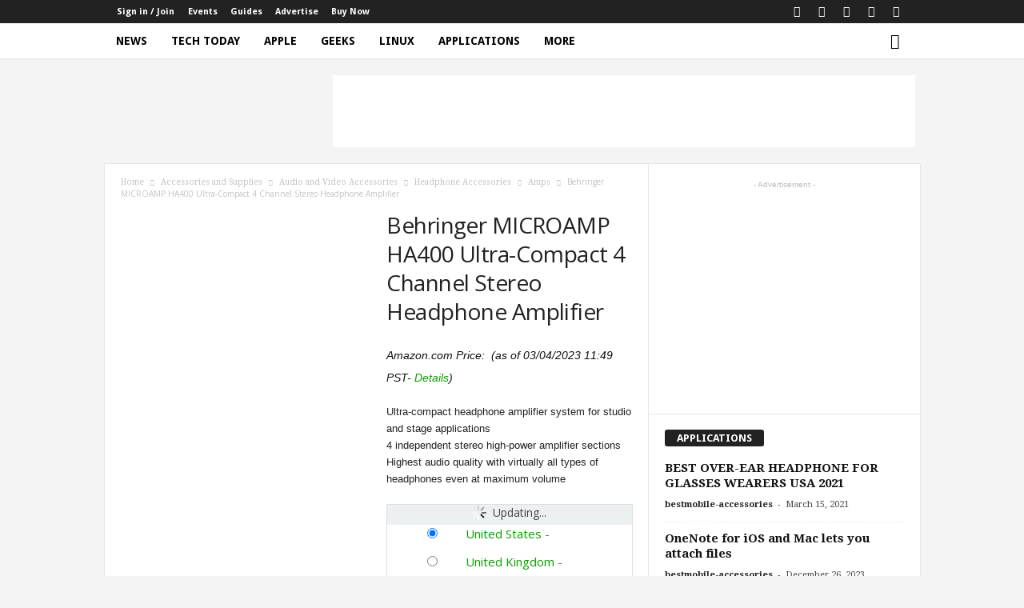

--- FILE ---
content_type: text/html; charset=UTF-8
request_url: https://bestmobile-accessories.com/product/behringer-microamp-ha400-ultra-compact-4-channel-stereo-headphone-amplifier-silver/
body_size: 42865
content:
<!doctype html >
<!--[if IE 8]>    <html class="ie8" lang="en-US" prefix="og: https://ogp.me/ns#"> <![endif]-->
<!--[if IE 9]>    <html class="ie9" lang="en-US" prefix="og: https://ogp.me/ns#"> <![endif]-->
<!--[if gt IE 8]><!--> <html lang="en-US" prefix="og: https://ogp.me/ns#"> <!--<![endif]-->
<head>
    <title>Behringer MICROAMP HA400 Ultra-Compact 4 Channel Stereo Headphone Amplifier - BestMobile-Accessories</title>
    <meta charset="UTF-8" />
    <meta name="viewport" content="width=device-width, initial-scale=1.0">
    <link rel="pingback" href="https://bestmobile-accessories.com/xmlrpc.php" />
    				<script>document.documentElement.className = document.documentElement.className + ' yes-js js_active js'</script>
							<!-- start/ frontend header/ WooZone -->
					<style type="text/css">
				.WooZone-price-info {
					font-size: 0.6em;
				}
				.woocommerce div.product p.price, .woocommerce div.product span.price {
					line-height: initial !important;
				}
			</style>
					<!-- end/ frontend header/ WooZone -->
		<meta property="og:image" content="https://images-na.ssl-images-amazon.com/images/I/41vW3vfzV%2BL.jpg" /><link rel="icon" type="image/png" href="https://bestmobile-accessories.com/wp-content/uploads/2023/12/3-300x300.png">
<!-- Search Engine Optimization by Rank Math PRO - https://rankmath.com/ -->
<meta name="description" content="Ultra-compact headphone amplifier system for studio and stage applications 4 independent stereo high-power amplifier sections Highest audio quality with virtually all types of headphones even at maximum volume"/>
<meta name="robots" content="follow, index, max-snippet:-1, max-video-preview:-1, max-image-preview:large"/>
<link rel="canonical" href="https://bestmobile-accessories.com/product/behringer-microamp-ha400-ultra-compact-4-channel-stereo-headphone-amplifier-silver/" />
<meta property="og:locale" content="en_US" />
<meta property="og:type" content="product" />
<meta property="og:title" content="Behringer MICROAMP HA400 Ultra-Compact 4 Channel Stereo Headphone Amplifier - BestMobile-Accessories" />
<meta property="og:description" content="Ultra-compact headphone amplifier system for studio and stage applications 4 independent stereo high-power amplifier sections Highest audio quality with virtually all types of headphones even at maximum volume" />
<meta property="og:url" content="https://bestmobile-accessories.com/product/behringer-microamp-ha400-ultra-compact-4-channel-stereo-headphone-amplifier-silver/" />
<meta property="og:site_name" content="BestMobile-Accessories" />
<meta property="og:updated_time" content="2023-04-03T18:49:57+00:00" />
<meta property="og:image" content="https://images-na.ssl-images-amazon.com/images/I/41vW3vfzV%2BL.jpg" />
<meta property="og:image:secure_url" content="https://images-na.ssl-images-amazon.com/images/I/41vW3vfzV%2BL.jpg" />
<meta property="og:image:width" content="500" />
<meta property="og:image:height" content="500" />
<meta property="og:image:alt" content="Behringer MICROAMP HA400 Ultra-Compact 4 Channel Stereo Headphone Amplifier" />
<meta property="og:image:type" content="image/jpeg" />
<meta property="product:price:amount" content="35.00" />
<meta property="product:price:currency" content="USD" />
<meta property="product:availability" content="instock" />
<meta name="twitter:card" content="summary_large_image" />
<meta name="twitter:title" content="Behringer MICROAMP HA400 Ultra-Compact 4 Channel Stereo Headphone Amplifier - BestMobile-Accessories" />
<meta name="twitter:description" content="Ultra-compact headphone amplifier system for studio and stage applications 4 independent stereo high-power amplifier sections Highest audio quality with virtually all types of headphones even at maximum volume" />
<meta name="twitter:site" content="@@BestMobileAcce5" />
<meta name="twitter:creator" content="@@BestMobileAcce5" />
<meta name="twitter:image" content="https://images-na.ssl-images-amazon.com/images/I/41vW3vfzV%2BL.jpg" />
<meta name="twitter:label1" content="Price" />
<meta name="twitter:data1" content="&#036;35.00" />
<meta name="twitter:label2" content="Availability" />
<meta name="twitter:data2" content="In stock" />
<!-- /Rank Math WordPress SEO plugin -->

<script type='application/javascript'>console.log('PixelYourSite Free version 9.0.0');</script>
<link rel='dns-prefetch' href='//www.googletagmanager.com' />
<link rel='dns-prefetch' href='//fonts.googleapis.com' />
<link rel='dns-prefetch' href='//pagead2.googlesyndication.com' />
<link rel="alternate" type="application/rss+xml" title="BestMobile-Accessories &raquo; Feed" href="https://bestmobile-accessories.com/feed/" />
<link rel="alternate" type="application/rss+xml" title="BestMobile-Accessories &raquo; Comments Feed" href="https://bestmobile-accessories.com/comments/feed/" />
<link rel="alternate" type="application/rss+xml" title="BestMobile-Accessories &raquo; Behringer MICROAMP HA400 Ultra-Compact 4 Channel Stereo Headphone Amplifier Comments Feed" href="https://bestmobile-accessories.com/product/behringer-microamp-ha400-ultra-compact-4-channel-stereo-headphone-amplifier-silver/feed/" />
		<!-- This site uses the Google Analytics by ExactMetrics plugin v7.10.0 - Using Analytics tracking - https://www.exactmetrics.com/ -->
							<script
				src="//www.googletagmanager.com/gtag/js?id=UA-153064631-1"  data-cfasync="false" data-wpfc-render="false" type="text/javascript" async></script>
			<script data-cfasync="false" data-wpfc-render="false" type="text/javascript">
				var em_version = '7.10.0';
				var em_track_user = true;
				var em_no_track_reason = '';
				
								var disableStrs = [
															'ga-disable-UA-153064631-1',
									];

				/* Function to detect opted out users */
				function __gtagTrackerIsOptedOut() {
					for (var index = 0; index < disableStrs.length; index++) {
						if (document.cookie.indexOf(disableStrs[index] + '=true') > -1) {
							return true;
						}
					}

					return false;
				}

				/* Disable tracking if the opt-out cookie exists. */
				if (__gtagTrackerIsOptedOut()) {
					for (var index = 0; index < disableStrs.length; index++) {
						window[disableStrs[index]] = true;
					}
				}

				/* Opt-out function */
				function __gtagTrackerOptout() {
					for (var index = 0; index < disableStrs.length; index++) {
						document.cookie = disableStrs[index] + '=true; expires=Thu, 31 Dec 2099 23:59:59 UTC; path=/';
						window[disableStrs[index]] = true;
					}
				}

				if ('undefined' === typeof gaOptout) {
					function gaOptout() {
						__gtagTrackerOptout();
					}
				}
								window.dataLayer = window.dataLayer || [];

				window.ExactMetricsDualTracker = {
					helpers: {},
					trackers: {},
				};
				if (em_track_user) {
					function __gtagDataLayer() {
						dataLayer.push(arguments);
					}

					function __gtagTracker(type, name, parameters) {
						if (!parameters) {
							parameters = {};
						}

						if (parameters.send_to) {
							__gtagDataLayer.apply(null, arguments);
							return;
						}

						if (type === 'event') {
							
														parameters.send_to = exactmetrics_frontend.ua;
							__gtagDataLayer(type, name, parameters);
													} else {
							__gtagDataLayer.apply(null, arguments);
						}
					}

					__gtagTracker('js', new Date());
					__gtagTracker('set', {
						'developer_id.dNDMyYj': true,
											});
															__gtagTracker('config', 'UA-153064631-1', {"forceSSL":"true"} );
										window.gtag = __gtagTracker;										(function () {
						/* https://developers.google.com/analytics/devguides/collection/analyticsjs/ */
						/* ga and __gaTracker compatibility shim. */
						var noopfn = function () {
							return null;
						};
						var newtracker = function () {
							return new Tracker();
						};
						var Tracker = function () {
							return null;
						};
						var p = Tracker.prototype;
						p.get = noopfn;
						p.set = noopfn;
						p.send = function () {
							var args = Array.prototype.slice.call(arguments);
							args.unshift('send');
							__gaTracker.apply(null, args);
						};
						var __gaTracker = function () {
							var len = arguments.length;
							if (len === 0) {
								return;
							}
							var f = arguments[len - 1];
							if (typeof f !== 'object' || f === null || typeof f.hitCallback !== 'function') {
								if ('send' === arguments[0]) {
									var hitConverted, hitObject = false, action;
									if ('event' === arguments[1]) {
										if ('undefined' !== typeof arguments[3]) {
											hitObject = {
												'eventAction': arguments[3],
												'eventCategory': arguments[2],
												'eventLabel': arguments[4],
												'value': arguments[5] ? arguments[5] : 1,
											}
										}
									}
									if ('pageview' === arguments[1]) {
										if ('undefined' !== typeof arguments[2]) {
											hitObject = {
												'eventAction': 'page_view',
												'page_path': arguments[2],
											}
										}
									}
									if (typeof arguments[2] === 'object') {
										hitObject = arguments[2];
									}
									if (typeof arguments[5] === 'object') {
										Object.assign(hitObject, arguments[5]);
									}
									if ('undefined' !== typeof arguments[1].hitType) {
										hitObject = arguments[1];
										if ('pageview' === hitObject.hitType) {
											hitObject.eventAction = 'page_view';
										}
									}
									if (hitObject) {
										action = 'timing' === arguments[1].hitType ? 'timing_complete' : hitObject.eventAction;
										hitConverted = mapArgs(hitObject);
										__gtagTracker('event', action, hitConverted);
									}
								}
								return;
							}

							function mapArgs(args) {
								var arg, hit = {};
								var gaMap = {
									'eventCategory': 'event_category',
									'eventAction': 'event_action',
									'eventLabel': 'event_label',
									'eventValue': 'event_value',
									'nonInteraction': 'non_interaction',
									'timingCategory': 'event_category',
									'timingVar': 'name',
									'timingValue': 'value',
									'timingLabel': 'event_label',
									'page': 'page_path',
									'location': 'page_location',
									'title': 'page_title',
								};
								for (arg in args) {
																		if (!(!args.hasOwnProperty(arg) || !gaMap.hasOwnProperty(arg))) {
										hit[gaMap[arg]] = args[arg];
									} else {
										hit[arg] = args[arg];
									}
								}
								return hit;
							}

							try {
								f.hitCallback();
							} catch (ex) {
							}
						};
						__gaTracker.create = newtracker;
						__gaTracker.getByName = newtracker;
						__gaTracker.getAll = function () {
							return [];
						};
						__gaTracker.remove = noopfn;
						__gaTracker.loaded = true;
						window['__gaTracker'] = __gaTracker;
					})();
									} else {
										console.log("");
					(function () {
						function __gtagTracker() {
							return null;
						}

						window['__gtagTracker'] = __gtagTracker;
						window['gtag'] = __gtagTracker;
					})();
									}
			</script>
				<!-- / Google Analytics by ExactMetrics -->
		<script type="text/javascript">
/* <![CDATA[ */
window._wpemojiSettings = {"baseUrl":"https:\/\/s.w.org\/images\/core\/emoji\/14.0.0\/72x72\/","ext":".png","svgUrl":"https:\/\/s.w.org\/images\/core\/emoji\/14.0.0\/svg\/","svgExt":".svg","source":{"concatemoji":"https:\/\/bestmobile-accessories.com\/wp-includes\/js\/wp-emoji-release.min.js?ver=6.4.2"}};
/*! This file is auto-generated */
!function(i,n){var o,s,e;function c(e){try{var t={supportTests:e,timestamp:(new Date).valueOf()};sessionStorage.setItem(o,JSON.stringify(t))}catch(e){}}function p(e,t,n){e.clearRect(0,0,e.canvas.width,e.canvas.height),e.fillText(t,0,0);var t=new Uint32Array(e.getImageData(0,0,e.canvas.width,e.canvas.height).data),r=(e.clearRect(0,0,e.canvas.width,e.canvas.height),e.fillText(n,0,0),new Uint32Array(e.getImageData(0,0,e.canvas.width,e.canvas.height).data));return t.every(function(e,t){return e===r[t]})}function u(e,t,n){switch(t){case"flag":return n(e,"\ud83c\udff3\ufe0f\u200d\u26a7\ufe0f","\ud83c\udff3\ufe0f\u200b\u26a7\ufe0f")?!1:!n(e,"\ud83c\uddfa\ud83c\uddf3","\ud83c\uddfa\u200b\ud83c\uddf3")&&!n(e,"\ud83c\udff4\udb40\udc67\udb40\udc62\udb40\udc65\udb40\udc6e\udb40\udc67\udb40\udc7f","\ud83c\udff4\u200b\udb40\udc67\u200b\udb40\udc62\u200b\udb40\udc65\u200b\udb40\udc6e\u200b\udb40\udc67\u200b\udb40\udc7f");case"emoji":return!n(e,"\ud83e\udef1\ud83c\udffb\u200d\ud83e\udef2\ud83c\udfff","\ud83e\udef1\ud83c\udffb\u200b\ud83e\udef2\ud83c\udfff")}return!1}function f(e,t,n){var r="undefined"!=typeof WorkerGlobalScope&&self instanceof WorkerGlobalScope?new OffscreenCanvas(300,150):i.createElement("canvas"),a=r.getContext("2d",{willReadFrequently:!0}),o=(a.textBaseline="top",a.font="600 32px Arial",{});return e.forEach(function(e){o[e]=t(a,e,n)}),o}function t(e){var t=i.createElement("script");t.src=e,t.defer=!0,i.head.appendChild(t)}"undefined"!=typeof Promise&&(o="wpEmojiSettingsSupports",s=["flag","emoji"],n.supports={everything:!0,everythingExceptFlag:!0},e=new Promise(function(e){i.addEventListener("DOMContentLoaded",e,{once:!0})}),new Promise(function(t){var n=function(){try{var e=JSON.parse(sessionStorage.getItem(o));if("object"==typeof e&&"number"==typeof e.timestamp&&(new Date).valueOf()<e.timestamp+604800&&"object"==typeof e.supportTests)return e.supportTests}catch(e){}return null}();if(!n){if("undefined"!=typeof Worker&&"undefined"!=typeof OffscreenCanvas&&"undefined"!=typeof URL&&URL.createObjectURL&&"undefined"!=typeof Blob)try{var e="postMessage("+f.toString()+"("+[JSON.stringify(s),u.toString(),p.toString()].join(",")+"));",r=new Blob([e],{type:"text/javascript"}),a=new Worker(URL.createObjectURL(r),{name:"wpTestEmojiSupports"});return void(a.onmessage=function(e){c(n=e.data),a.terminate(),t(n)})}catch(e){}c(n=f(s,u,p))}t(n)}).then(function(e){for(var t in e)n.supports[t]=e[t],n.supports.everything=n.supports.everything&&n.supports[t],"flag"!==t&&(n.supports.everythingExceptFlag=n.supports.everythingExceptFlag&&n.supports[t]);n.supports.everythingExceptFlag=n.supports.everythingExceptFlag&&!n.supports.flag,n.DOMReady=!1,n.readyCallback=function(){n.DOMReady=!0}}).then(function(){return e}).then(function(){var e;n.supports.everything||(n.readyCallback(),(e=n.source||{}).concatemoji?t(e.concatemoji):e.wpemoji&&e.twemoji&&(t(e.twemoji),t(e.wpemoji)))}))}((window,document),window._wpemojiSettings);
/* ]]> */
</script>

<link rel='stylesheet' id='thickbox.css-css' href='https://bestmobile-accessories.com/wp-includes/js/thickbox/thickbox.css?ver=13.4.2' type='text/css' media='all' />
<link rel='stylesheet' id='hfe-widgets-style-css' href='https://bestmobile-accessories.com/wp-content/plugins/header-footer-elementor/inc/widgets-css/frontend.css?ver=2.4.4' type='text/css' media='all' />
<style id='wp-emoji-styles-inline-css' type='text/css'>

	img.wp-smiley, img.emoji {
		display: inline !important;
		border: none !important;
		box-shadow: none !important;
		height: 1em !important;
		width: 1em !important;
		margin: 0 0.07em !important;
		vertical-align: -0.1em !important;
		background: none !important;
		padding: 0 !important;
	}
</style>
<link rel='stylesheet' id='wp-block-library-css' href='https://bestmobile-accessories.com/wp-includes/css/dist/block-library/style.min.css?ver=6.4.2' type='text/css' media='all' />
<link rel='stylesheet' id='wc-blocks-vendors-style-css' href='https://bestmobile-accessories.com/wp-content/plugins/woocommerce/packages/woocommerce-blocks/build/wc-blocks-vendors-style.css?ver=6.3.3' type='text/css' media='all' />
<link rel='stylesheet' id='wc-blocks-style-css' href='https://bestmobile-accessories.com/wp-content/plugins/woocommerce/packages/woocommerce-blocks/build/wc-blocks-style.css?ver=6.3.3' type='text/css' media='all' />
<link rel='stylesheet' id='wpforms-gutenberg-form-selector-css' href='https://bestmobile-accessories.com/wp-content/plugins/wpforms-lite/assets/css/wpforms-full.min.css?ver=1.7.4.2' type='text/css' media='all' />
<link rel='stylesheet' id='jquery-selectBox-css' href='https://bestmobile-accessories.com/wp-content/plugins/yith-woocommerce-wishlist/assets/css/jquery.selectBox.css?ver=1.2.0' type='text/css' media='all' />
<link rel='stylesheet' id='yith-wcwl-font-awesome-css' href='https://bestmobile-accessories.com/wp-content/plugins/yith-woocommerce-wishlist/assets/css/font-awesome.css?ver=4.7.0' type='text/css' media='all' />
<link rel='stylesheet' id='woocommerce_prettyPhoto_css-css' href='//bestmobile-accessories.com/wp-content/plugins/woocommerce/assets/css/prettyPhoto.css?ver=3.1.6' type='text/css' media='all' />
<link rel='stylesheet' id='yith-wcwl-main-css' href='https://bestmobile-accessories.com/wp-content/plugins/yith-woocommerce-wishlist/assets/css/style.css?ver=3.3.0' type='text/css' media='all' />
<style id='classic-theme-styles-inline-css' type='text/css'>
/*! This file is auto-generated */
.wp-block-button__link{color:#fff;background-color:#32373c;border-radius:9999px;box-shadow:none;text-decoration:none;padding:calc(.667em + 2px) calc(1.333em + 2px);font-size:1.125em}.wp-block-file__button{background:#32373c;color:#fff;text-decoration:none}
</style>
<style id='global-styles-inline-css' type='text/css'>
body{--wp--preset--color--black: #000000;--wp--preset--color--cyan-bluish-gray: #abb8c3;--wp--preset--color--white: #ffffff;--wp--preset--color--pale-pink: #f78da7;--wp--preset--color--vivid-red: #cf2e2e;--wp--preset--color--luminous-vivid-orange: #ff6900;--wp--preset--color--luminous-vivid-amber: #fcb900;--wp--preset--color--light-green-cyan: #7bdcb5;--wp--preset--color--vivid-green-cyan: #00d084;--wp--preset--color--pale-cyan-blue: #8ed1fc;--wp--preset--color--vivid-cyan-blue: #0693e3;--wp--preset--color--vivid-purple: #9b51e0;--wp--preset--gradient--vivid-cyan-blue-to-vivid-purple: linear-gradient(135deg,rgba(6,147,227,1) 0%,rgb(155,81,224) 100%);--wp--preset--gradient--light-green-cyan-to-vivid-green-cyan: linear-gradient(135deg,rgb(122,220,180) 0%,rgb(0,208,130) 100%);--wp--preset--gradient--luminous-vivid-amber-to-luminous-vivid-orange: linear-gradient(135deg,rgba(252,185,0,1) 0%,rgba(255,105,0,1) 100%);--wp--preset--gradient--luminous-vivid-orange-to-vivid-red: linear-gradient(135deg,rgba(255,105,0,1) 0%,rgb(207,46,46) 100%);--wp--preset--gradient--very-light-gray-to-cyan-bluish-gray: linear-gradient(135deg,rgb(238,238,238) 0%,rgb(169,184,195) 100%);--wp--preset--gradient--cool-to-warm-spectrum: linear-gradient(135deg,rgb(74,234,220) 0%,rgb(151,120,209) 20%,rgb(207,42,186) 40%,rgb(238,44,130) 60%,rgb(251,105,98) 80%,rgb(254,248,76) 100%);--wp--preset--gradient--blush-light-purple: linear-gradient(135deg,rgb(255,206,236) 0%,rgb(152,150,240) 100%);--wp--preset--gradient--blush-bordeaux: linear-gradient(135deg,rgb(254,205,165) 0%,rgb(254,45,45) 50%,rgb(107,0,62) 100%);--wp--preset--gradient--luminous-dusk: linear-gradient(135deg,rgb(255,203,112) 0%,rgb(199,81,192) 50%,rgb(65,88,208) 100%);--wp--preset--gradient--pale-ocean: linear-gradient(135deg,rgb(255,245,203) 0%,rgb(182,227,212) 50%,rgb(51,167,181) 100%);--wp--preset--gradient--electric-grass: linear-gradient(135deg,rgb(202,248,128) 0%,rgb(113,206,126) 100%);--wp--preset--gradient--midnight: linear-gradient(135deg,rgb(2,3,129) 0%,rgb(40,116,252) 100%);--wp--preset--font-size--small: 13px;--wp--preset--font-size--medium: 20px;--wp--preset--font-size--large: 36px;--wp--preset--font-size--x-large: 42px;--wp--preset--spacing--20: 0.44rem;--wp--preset--spacing--30: 0.67rem;--wp--preset--spacing--40: 1rem;--wp--preset--spacing--50: 1.5rem;--wp--preset--spacing--60: 2.25rem;--wp--preset--spacing--70: 3.38rem;--wp--preset--spacing--80: 5.06rem;--wp--preset--shadow--natural: 6px 6px 9px rgba(0, 0, 0, 0.2);--wp--preset--shadow--deep: 12px 12px 50px rgba(0, 0, 0, 0.4);--wp--preset--shadow--sharp: 6px 6px 0px rgba(0, 0, 0, 0.2);--wp--preset--shadow--outlined: 6px 6px 0px -3px rgba(255, 255, 255, 1), 6px 6px rgba(0, 0, 0, 1);--wp--preset--shadow--crisp: 6px 6px 0px rgba(0, 0, 0, 1);}:where(.is-layout-flex){gap: 0.5em;}:where(.is-layout-grid){gap: 0.5em;}body .is-layout-flow > .alignleft{float: left;margin-inline-start: 0;margin-inline-end: 2em;}body .is-layout-flow > .alignright{float: right;margin-inline-start: 2em;margin-inline-end: 0;}body .is-layout-flow > .aligncenter{margin-left: auto !important;margin-right: auto !important;}body .is-layout-constrained > .alignleft{float: left;margin-inline-start: 0;margin-inline-end: 2em;}body .is-layout-constrained > .alignright{float: right;margin-inline-start: 2em;margin-inline-end: 0;}body .is-layout-constrained > .aligncenter{margin-left: auto !important;margin-right: auto !important;}body .is-layout-constrained > :where(:not(.alignleft):not(.alignright):not(.alignfull)){max-width: var(--wp--style--global--content-size);margin-left: auto !important;margin-right: auto !important;}body .is-layout-constrained > .alignwide{max-width: var(--wp--style--global--wide-size);}body .is-layout-flex{display: flex;}body .is-layout-flex{flex-wrap: wrap;align-items: center;}body .is-layout-flex > *{margin: 0;}body .is-layout-grid{display: grid;}body .is-layout-grid > *{margin: 0;}:where(.wp-block-columns.is-layout-flex){gap: 2em;}:where(.wp-block-columns.is-layout-grid){gap: 2em;}:where(.wp-block-post-template.is-layout-flex){gap: 1.25em;}:where(.wp-block-post-template.is-layout-grid){gap: 1.25em;}.has-black-color{color: var(--wp--preset--color--black) !important;}.has-cyan-bluish-gray-color{color: var(--wp--preset--color--cyan-bluish-gray) !important;}.has-white-color{color: var(--wp--preset--color--white) !important;}.has-pale-pink-color{color: var(--wp--preset--color--pale-pink) !important;}.has-vivid-red-color{color: var(--wp--preset--color--vivid-red) !important;}.has-luminous-vivid-orange-color{color: var(--wp--preset--color--luminous-vivid-orange) !important;}.has-luminous-vivid-amber-color{color: var(--wp--preset--color--luminous-vivid-amber) !important;}.has-light-green-cyan-color{color: var(--wp--preset--color--light-green-cyan) !important;}.has-vivid-green-cyan-color{color: var(--wp--preset--color--vivid-green-cyan) !important;}.has-pale-cyan-blue-color{color: var(--wp--preset--color--pale-cyan-blue) !important;}.has-vivid-cyan-blue-color{color: var(--wp--preset--color--vivid-cyan-blue) !important;}.has-vivid-purple-color{color: var(--wp--preset--color--vivid-purple) !important;}.has-black-background-color{background-color: var(--wp--preset--color--black) !important;}.has-cyan-bluish-gray-background-color{background-color: var(--wp--preset--color--cyan-bluish-gray) !important;}.has-white-background-color{background-color: var(--wp--preset--color--white) !important;}.has-pale-pink-background-color{background-color: var(--wp--preset--color--pale-pink) !important;}.has-vivid-red-background-color{background-color: var(--wp--preset--color--vivid-red) !important;}.has-luminous-vivid-orange-background-color{background-color: var(--wp--preset--color--luminous-vivid-orange) !important;}.has-luminous-vivid-amber-background-color{background-color: var(--wp--preset--color--luminous-vivid-amber) !important;}.has-light-green-cyan-background-color{background-color: var(--wp--preset--color--light-green-cyan) !important;}.has-vivid-green-cyan-background-color{background-color: var(--wp--preset--color--vivid-green-cyan) !important;}.has-pale-cyan-blue-background-color{background-color: var(--wp--preset--color--pale-cyan-blue) !important;}.has-vivid-cyan-blue-background-color{background-color: var(--wp--preset--color--vivid-cyan-blue) !important;}.has-vivid-purple-background-color{background-color: var(--wp--preset--color--vivid-purple) !important;}.has-black-border-color{border-color: var(--wp--preset--color--black) !important;}.has-cyan-bluish-gray-border-color{border-color: var(--wp--preset--color--cyan-bluish-gray) !important;}.has-white-border-color{border-color: var(--wp--preset--color--white) !important;}.has-pale-pink-border-color{border-color: var(--wp--preset--color--pale-pink) !important;}.has-vivid-red-border-color{border-color: var(--wp--preset--color--vivid-red) !important;}.has-luminous-vivid-orange-border-color{border-color: var(--wp--preset--color--luminous-vivid-orange) !important;}.has-luminous-vivid-amber-border-color{border-color: var(--wp--preset--color--luminous-vivid-amber) !important;}.has-light-green-cyan-border-color{border-color: var(--wp--preset--color--light-green-cyan) !important;}.has-vivid-green-cyan-border-color{border-color: var(--wp--preset--color--vivid-green-cyan) !important;}.has-pale-cyan-blue-border-color{border-color: var(--wp--preset--color--pale-cyan-blue) !important;}.has-vivid-cyan-blue-border-color{border-color: var(--wp--preset--color--vivid-cyan-blue) !important;}.has-vivid-purple-border-color{border-color: var(--wp--preset--color--vivid-purple) !important;}.has-vivid-cyan-blue-to-vivid-purple-gradient-background{background: var(--wp--preset--gradient--vivid-cyan-blue-to-vivid-purple) !important;}.has-light-green-cyan-to-vivid-green-cyan-gradient-background{background: var(--wp--preset--gradient--light-green-cyan-to-vivid-green-cyan) !important;}.has-luminous-vivid-amber-to-luminous-vivid-orange-gradient-background{background: var(--wp--preset--gradient--luminous-vivid-amber-to-luminous-vivid-orange) !important;}.has-luminous-vivid-orange-to-vivid-red-gradient-background{background: var(--wp--preset--gradient--luminous-vivid-orange-to-vivid-red) !important;}.has-very-light-gray-to-cyan-bluish-gray-gradient-background{background: var(--wp--preset--gradient--very-light-gray-to-cyan-bluish-gray) !important;}.has-cool-to-warm-spectrum-gradient-background{background: var(--wp--preset--gradient--cool-to-warm-spectrum) !important;}.has-blush-light-purple-gradient-background{background: var(--wp--preset--gradient--blush-light-purple) !important;}.has-blush-bordeaux-gradient-background{background: var(--wp--preset--gradient--blush-bordeaux) !important;}.has-luminous-dusk-gradient-background{background: var(--wp--preset--gradient--luminous-dusk) !important;}.has-pale-ocean-gradient-background{background: var(--wp--preset--gradient--pale-ocean) !important;}.has-electric-grass-gradient-background{background: var(--wp--preset--gradient--electric-grass) !important;}.has-midnight-gradient-background{background: var(--wp--preset--gradient--midnight) !important;}.has-small-font-size{font-size: var(--wp--preset--font-size--small) !important;}.has-medium-font-size{font-size: var(--wp--preset--font-size--medium) !important;}.has-large-font-size{font-size: var(--wp--preset--font-size--large) !important;}.has-x-large-font-size{font-size: var(--wp--preset--font-size--x-large) !important;}
.wp-block-navigation a:where(:not(.wp-element-button)){color: inherit;}
:where(.wp-block-post-template.is-layout-flex){gap: 1.25em;}:where(.wp-block-post-template.is-layout-grid){gap: 1.25em;}
:where(.wp-block-columns.is-layout-flex){gap: 2em;}:where(.wp-block-columns.is-layout-grid){gap: 2em;}
.wp-block-pullquote{font-size: 1.5em;line-height: 1.6;}
</style>
<link rel='stylesheet' id='contact-form-7-css' href='https://bestmobile-accessories.com/wp-content/plugins/contact-form-7/includes/css/styles.css?ver=5.4.2' type='text/css' media='all' />
<link rel='stylesheet' id='rs-plugin-settings-css' href='https://bestmobile-accessories.com/wp-content/plugins/revslider/public/assets/css/rs6.css?ver=6.2.6' type='text/css' media='all' />
<style id='rs-plugin-settings-inline-css' type='text/css'>
#rs-demo-id {}
</style>
<link rel='stylesheet' id='WooZonePNF-Droid+Sans-css' href='//fonts.googleapis.com/css?family=Droid+Sans%3A400%2C700&#038;ver=1.0' type='text/css' media='all' />
<link rel='stylesheet' id='WooZonePNF-amazon-styles-css' href='https://bestmobile-accessories.com/wp-content/plugins/searchazon/assets/frontend.css?ver=1.0' type='text/css' media='all' />
<link rel='stylesheet' id='WooZonePNF-rating-css' href='https://bestmobile-accessories.com/wp-content/plugins/searchazon/assets/star-rating-svg.css?ver=1.0' type='text/css' media='all' />
<link rel='stylesheet' id='WooZonePNF-googlefonts-css' href='//fonts.googleapis.com/css?family=Droid+Sans&#038;ver=1.0' type='text/css' media='all' />
<link rel='stylesheet' id='SFSImainCss-css' href='https://bestmobile-accessories.com/wp-content/plugins/ultimate-social-media-icons/css/sfsi-style.css?ver=2.7.5' type='text/css' media='all' />
<link rel='stylesheet' id='woocommerce-layout-css' href='https://bestmobile-accessories.com/wp-content/plugins/woocommerce/assets/css/woocommerce-layout.css?ver=6.0.1' type='text/css' media='all' />
<link rel='stylesheet' id='woocommerce-smallscreen-css' href='https://bestmobile-accessories.com/wp-content/plugins/woocommerce/assets/css/woocommerce-smallscreen.css?ver=6.0.1' type='text/css' media='only screen and (max-width: 768px)' />
<link rel='stylesheet' id='woocommerce-general-css' href='https://bestmobile-accessories.com/wp-content/plugins/woocommerce/assets/css/woocommerce.css?ver=6.0.1' type='text/css' media='all' />
<style id='woocommerce-inline-inline-css' type='text/css'>
.woocommerce form .form-row .required { visibility: visible; }
</style>
<link rel='stylesheet' id='WooZone-frontend-style-css' href='https://bestmobile-accessories.com/wp-content/plugins/woozone/lib/frontend/css/frontend.css?ver=13.4.2' type='text/css' media='all' />
<link rel='stylesheet' id='wpos-slick-style-css' href='https://bestmobile-accessories.com/wp-content/plugins/woo-product-slider-and-carousel-with-category/assets/css/slick.css?ver=2.6.8' type='text/css' media='all' />
<link rel='stylesheet' id='wcpscwc_public_style-css' href='https://bestmobile-accessories.com/wp-content/plugins/woo-product-slider-and-carousel-with-category/assets/css/wcpscwc-public.css?ver=2.6.8' type='text/css' media='all' />
<link rel='stylesheet' id='hfe-style-css' href='https://bestmobile-accessories.com/wp-content/plugins/header-footer-elementor/assets/css/header-footer-elementor.css?ver=2.4.4' type='text/css' media='all' />
<link rel='stylesheet' id='elementor-icons-css' href='https://bestmobile-accessories.com/wp-content/plugins/elementor/assets/lib/eicons/css/elementor-icons.min.css?ver=5.15.0' type='text/css' media='all' />
<link rel='stylesheet' id='elementor-frontend-legacy-css' href='https://bestmobile-accessories.com/wp-content/plugins/elementor/assets/css/frontend-legacy.min.css?ver=3.6.5' type='text/css' media='all' />
<link rel='stylesheet' id='elementor-frontend-css' href='https://bestmobile-accessories.com/wp-content/plugins/elementor/assets/css/frontend.min.css?ver=3.6.5' type='text/css' media='all' />
<link rel='stylesheet' id='elementor-post-760-css' href='https://bestmobile-accessories.com/wp-content/uploads/elementor/css/post-760.css?ver=1637504199' type='text/css' media='all' />
<link rel='stylesheet' id='font-awesome-5-all-css' href='https://bestmobile-accessories.com/wp-content/plugins/elementor/assets/lib/font-awesome/css/all.min.css?ver=3.6.5' type='text/css' media='all' />
<link rel='stylesheet' id='font-awesome-4-shim-css' href='https://bestmobile-accessories.com/wp-content/plugins/elementor/assets/lib/font-awesome/css/v4-shims.min.css?ver=3.6.5' type='text/css' media='all' />
<link rel='stylesheet' id='elementor-global-css' href='https://bestmobile-accessories.com/wp-content/uploads/elementor/css/global.css?ver=1637504200' type='text/css' media='all' />
<link rel='stylesheet' id='jquery-colorbox-css' href='https://bestmobile-accessories.com/wp-content/plugins/yith-woocommerce-compare/assets/css/colorbox.css?ver=1.4.21' type='text/css' media='all' />
<link rel='stylesheet' id='yith-quick-view-css' href='https://bestmobile-accessories.com/wp-content/plugins/yith-woocommerce-quick-view/assets/css/yith-quick-view.css?ver=1.10.0' type='text/css' media='all' />
<style id='yith-quick-view-inline-css' type='text/css'>

				#yith-quick-view-modal .yith-wcqv-main{background:#ffffff;}
				#yith-quick-view-close{color:#cdcdcd;}
				#yith-quick-view-close:hover{color:#ff0000;}
</style>
<link rel='stylesheet' id='google-fonts-style-css' href='https://fonts.googleapis.com/css?family=Droid+Sans%3A400%2C700%7CDroid+Serif%3A400%2C700%7CArimo%3A400%2C700%7COpen+Sans%3A300%2C400%2C600%2C700%7CRoboto+Condensed%3A300%2C300italic%2C400%2C400italic%2C700%2C700italic&#038;ver=4.7' type='text/css' media='all' />
<link rel='stylesheet' id='WooZoneProducts-css' href='https://bestmobile-accessories.com/wp-content/plugins/woozone/modules/product_in_post/style.css?ver=13.4.2' type='text/css' media='all' />
<link rel='stylesheet' id='tawcvs-frontend-css' href='https://bestmobile-accessories.com/wp-content/plugins/variation-swatches-for-woocommerce-pro/assets/css/frontend.css?ver=20171128' type='text/css' media='all' />
<style id='tawcvs-frontend-inline-css' type='text/css'>
.tawcvs-swatches .swatch { width: 30px; height: 30px; }
</style>
<link rel='stylesheet' id='tawc-deals-css' href='https://bestmobile-accessories.com/wp-content/plugins/woocommerce-deals/assets/css/tawc-deals.css?ver=1.0.0' type='text/css' media='all' />
<link rel='stylesheet' id='aawp-css' href='https://bestmobile-accessories.com/wp-content/plugins/aawp/assets/dist/css/main.css?ver=3.15' type='text/css' media='all' />
<link rel='stylesheet' id='hfe-elementor-icons-css' href='https://bestmobile-accessories.com/wp-content/plugins/elementor/assets/lib/eicons/css/elementor-icons.min.css?ver=5.34.0' type='text/css' media='all' />
<link rel='stylesheet' id='hfe-icons-list-css' href='https://bestmobile-accessories.com/wp-content/plugins/elementor/assets/css/widget-icon-list.min.css?ver=3.24.3' type='text/css' media='all' />
<link rel='stylesheet' id='hfe-social-icons-css' href='https://bestmobile-accessories.com/wp-content/plugins/elementor/assets/css/widget-social-icons.min.css?ver=3.24.0' type='text/css' media='all' />
<link rel='stylesheet' id='hfe-social-share-icons-brands-css' href='https://bestmobile-accessories.com/wp-content/plugins/elementor/assets/lib/font-awesome/css/brands.css?ver=5.15.3' type='text/css' media='all' />
<link rel='stylesheet' id='hfe-social-share-icons-fontawesome-css' href='https://bestmobile-accessories.com/wp-content/plugins/elementor/assets/lib/font-awesome/css/fontawesome.css?ver=5.15.3' type='text/css' media='all' />
<link rel='stylesheet' id='hfe-nav-menu-icons-css' href='https://bestmobile-accessories.com/wp-content/plugins/elementor/assets/lib/font-awesome/css/solid.css?ver=5.15.3' type='text/css' media='all' />
<link rel='stylesheet' id='td-theme-css' href='https://bestmobile-accessories.com/wp-content/themes/Newsmag/style.css?ver=4.7' type='text/css' media='all' />
<link rel='stylesheet' id='td-theme-woo-css' href='https://bestmobile-accessories.com/wp-content/themes/Newsmag/style-woocommerce.css?ver=4.7' type='text/css' media='all' />
<link rel='stylesheet' id='td-theme-demo-style-css' href='https://bestmobile-accessories.com/wp-content/themes/Newsmag/includes/demos/tech/demo_style.css?ver=4.7' type='text/css' media='all' />
<link rel='stylesheet' id='google-fonts-1-css' href='https://fonts.googleapis.com/css?family=Roboto%3A100%2C100italic%2C200%2C200italic%2C300%2C300italic%2C400%2C400italic%2C500%2C500italic%2C600%2C600italic%2C700%2C700italic%2C800%2C800italic%2C900%2C900italic%7CRoboto+Slab%3A100%2C100italic%2C200%2C200italic%2C300%2C300italic%2C400%2C400italic%2C500%2C500italic%2C600%2C600italic%2C700%2C700italic%2C800%2C800italic%2C900%2C900italic&#038;display=auto&#038;ver=6.4.2' type='text/css' media='all' />
<script type="text/javascript" src="https://bestmobile-accessories.com/wp-includes/js/jquery/jquery.min.js?ver=3.7.1" id="jquery-core-js"></script>
<script type="text/javascript" src="https://bestmobile-accessories.com/wp-includes/js/jquery/jquery-migrate.min.js?ver=3.4.1" id="jquery-migrate-js"></script>
<script type="text/javascript" id="jquery-js-after">
/* <![CDATA[ */
!function($){"use strict";$(document).ready(function(){$(this).scrollTop()>100&&$(".hfe-scroll-to-top-wrap").removeClass("hfe-scroll-to-top-hide"),$(window).scroll(function(){$(this).scrollTop()<100?$(".hfe-scroll-to-top-wrap").fadeOut(300):$(".hfe-scroll-to-top-wrap").fadeIn(300)}),$(".hfe-scroll-to-top-wrap").on("click",function(){$("html, body").animate({scrollTop:0},300);return!1})})}(jQuery);
!function($){'use strict';$(document).ready(function(){var bar=$('.hfe-reading-progress-bar');if(!bar.length)return;$(window).on('scroll',function(){var s=$(window).scrollTop(),d=$(document).height()-$(window).height(),p=d? s/d*100:0;bar.css('width',p+'%')});});}(jQuery);
/* ]]> */
</script>
<script type="text/javascript" src="https://bestmobile-accessories.com/wp-content/plugins/google-analytics-dashboard-for-wp/assets/js/frontend-gtag.min.js?ver=7.10.0" id="exactmetrics-frontend-script-js"></script>
<script data-cfasync="false" data-wpfc-render="false" type="text/javascript" id='exactmetrics-frontend-script-js-extra'>/* <![CDATA[ */
var exactmetrics_frontend = {"js_events_tracking":"true","download_extensions":"zip,mp3,mpeg,pdf,docx,pptx,xlsx,rar","inbound_paths":"[{\"path\":\"\\\/go\\\/\",\"label\":\"affiliate\"},{\"path\":\"\\\/recommend\\\/\",\"label\":\"affiliate\"}]","home_url":"https:\/\/bestmobile-accessories.com","hash_tracking":"false","ua":"UA-153064631-1","v4_id":""};/* ]]> */
</script>
<script type="text/javascript" src="https://bestmobile-accessories.com/wp-content/plugins/revslider/public/assets/js/rbtools.min.js?ver=6.0.2" id="tp-tools-js"></script>
<script type="text/javascript" src="https://bestmobile-accessories.com/wp-content/plugins/revslider/public/assets/js/rs6.min.js?ver=6.2.6" id="revmin-js"></script>
<script type="text/javascript" src="https://bestmobile-accessories.com/wp-content/plugins/searchazon/assets/jquery.star-rating-svg.js?ver=6.4.2" id="WooZonePNF-amazon-rating-js"></script>
<script type="text/javascript" id="WooZonePNF-amazon-js-extra">
/* <![CDATA[ */
var WooZonePNF_custom = {"ajaxurl":"https:\/\/bestmobile-accessories.com\/wp-admin\/admin-ajax.php","translation":{"no_results_found":"No more results found..","nb_results":"Around {nb_results} results found..","prev_page":"Previous page","next_page":"Next page"}};
/* ]]> */
</script>
<script type="text/javascript" src="https://bestmobile-accessories.com/wp-content/plugins/searchazon/assets/frontend.js?ver=6.4.2" id="WooZonePNF-amazon-js"></script>
<script type="text/javascript" src="https://bestmobile-accessories.com/wp-content/plugins/woocommerce/assets/js/js-cookie/js.cookie.min.js?ver=2.1.4-wc.6.0.1" id="js-cookie-js"></script>
<script type="text/javascript" id="WooZone-frontend-script-js-extra">
/* <![CDATA[ */
var woozone_vars = {"ajax_url":"https:\/\/bestmobile-accessories.com\/wp-admin\/admin-ajax.php","checkout_url":"https:\/\/bestmobile-accessories.com\/checkout\/","lang":{"loading":"Loading...","closing":"Closing...","saving":"Saving...","updating":"Updating...","amzcart_checkout":"checkout done","amzcart_cancel":"canceled","amzcart_checkout_msg":"all good","amzcart_cancel_msg":"You must check or cancel all amazon shops!","available_yes":"available","available_no":"not available","load_cross_sell_box":"Frequently Bought Together Loading..."}};
/* ]]> */
</script>
<script type="text/javascript" src="https://bestmobile-accessories.com/wp-content/plugins/woozone/lib/frontend/js/frontend.js?ver=13.4.2" id="WooZone-frontend-script-js"></script>
<script type="text/javascript" src="https://bestmobile-accessories.com/wp-content/plugins/elementor/assets/lib/font-awesome/js/v4-shims.min.js?ver=3.6.5" id="font-awesome-4-shim-js"></script>
<script type="text/javascript" src="https://bestmobile-accessories.com/wp-content/plugins/pixelyoursite/dist/scripts/jquery.bind-first-0.2.3.min.js?ver=6.4.2" id="jquery-bind-first-js"></script>
<script type="text/javascript" id="pys-js-extra">
/* <![CDATA[ */
var pysOptions = {"staticEvents":{"facebook":{"init_event":[{"delay":0,"type":"static","name":"PageView","pixelIds":["455430181998030"],"eventID":"e635e6cb-9a16-4db3-a950-7ef6ed8a0a33","params":{"page_title":"Behringer MICROAMP HA400 Ultra-Compact 4 Channel Stereo Headphone Amplifier","post_type":"product","post_id":9054,"plugin":"PixelYourSite","user_role":"guest","event_url":"bestmobile-accessories.com\/product\/behringer-microamp-ha400-ultra-compact-4-channel-stereo-headphone-amplifier-silver\/"},"e_id":"init_event","ids":[],"hasTimeWindow":false,"timeWindow":0,"woo_order":"","edd_order":""}],"woo_view_content":[{"delay":0,"type":"static","name":"ViewContent","pixelIds":["455430181998030"],"eventID":"22bd82a4-b2c4-4c0b-ab1c-fb1b0ed16e64","params":{"content_ids":["9054"],"content_type":"product","content_name":"Behringer MICROAMP HA400 Ultra-Compact 4 Channel Stereo Headphone Amplifier","category_name":"Accessories and Supplies, Amps, Audio and Video Accessories, Electronics, Headphone Accessories","contents":[{"id":"9054","quantity":1}],"product_price":35,"page_title":"Behringer MICROAMP HA400 Ultra-Compact 4 Channel Stereo Headphone Amplifier","post_type":"product","post_id":9054,"plugin":"PixelYourSite","user_role":"guest","event_url":"bestmobile-accessories.com\/product\/behringer-microamp-ha400-ultra-compact-4-channel-stereo-headphone-amplifier-silver\/"},"e_id":"woo_view_content","ids":[],"hasTimeWindow":false,"timeWindow":0,"woo_order":"","edd_order":""}]}},"dynamicEvents":{"signal_form":{"facebook":{"delay":0,"type":"dyn","name":"Signal","pixelIds":["455430181998030"],"eventID":"43c8c685-29ca-4f0d-a760-c940631d89d8","params":{"event_action":"Form","page_title":"Behringer MICROAMP HA400 Ultra-Compact 4 Channel Stereo Headphone Amplifier","post_type":"product","post_id":9054,"plugin":"PixelYourSite","user_role":"guest","event_url":"bestmobile-accessories.com\/product\/behringer-microamp-ha400-ultra-compact-4-channel-stereo-headphone-amplifier-silver\/"},"e_id":"signal_form","ids":[],"hasTimeWindow":false,"timeWindow":0,"woo_order":"","edd_order":""}},"signal_download":{"facebook":{"delay":0,"type":"dyn","name":"Signal","extensions":["","doc","exe","js","pdf","ppt","tgz","zip","xls"],"pixelIds":["455430181998030"],"eventID":"d4a1f432-9564-4f0b-a498-cb079aba745c","params":{"event_action":"Download","page_title":"Behringer MICROAMP HA400 Ultra-Compact 4 Channel Stereo Headphone Amplifier","post_type":"product","post_id":9054,"plugin":"PixelYourSite","user_role":"guest","event_url":"bestmobile-accessories.com\/product\/behringer-microamp-ha400-ultra-compact-4-channel-stereo-headphone-amplifier-silver\/"},"e_id":"signal_download","ids":[],"hasTimeWindow":false,"timeWindow":0,"woo_order":"","edd_order":""}},"signal_comment":{"facebook":{"delay":0,"type":"dyn","name":"Signal","pixelIds":["455430181998030"],"eventID":"7ef31d6e-98f0-4daa-a778-5220f3912682","params":{"event_action":"Comment","page_title":"Behringer MICROAMP HA400 Ultra-Compact 4 Channel Stereo Headphone Amplifier","post_type":"product","post_id":9054,"plugin":"PixelYourSite","user_role":"guest","event_url":"bestmobile-accessories.com\/product\/behringer-microamp-ha400-ultra-compact-4-channel-stereo-headphone-amplifier-silver\/"},"e_id":"signal_comment","ids":[],"hasTimeWindow":false,"timeWindow":0,"woo_order":"","edd_order":""}},"woo_add_to_cart_on_button_click":{"facebook":{"delay":0,"type":"dyn","name":"AddToCart","pixelIds":["455430181998030"],"eventID":"61b7a077-4ec2-4ed6-a33c-4cba325973ff","params":{"page_title":"Behringer MICROAMP HA400 Ultra-Compact 4 Channel Stereo Headphone Amplifier","post_type":"product","post_id":9054,"plugin":"PixelYourSite","user_role":"guest","event_url":"bestmobile-accessories.com\/product\/behringer-microamp-ha400-ultra-compact-4-channel-stereo-headphone-amplifier-silver\/"},"e_id":"woo_add_to_cart_on_button_click","ids":[],"hasTimeWindow":false,"timeWindow":0,"woo_order":"","edd_order":""}}},"triggerEvents":[],"triggerEventTypes":[],"facebook":{"pixelIds":["455430181998030"],"advancedMatching":[],"removeMetadata":false,"contentParams":{"post_type":"product","post_id":9054,"content_name":"Behringer MICROAMP HA400 Ultra-Compact 4 Channel Stereo Headphone Amplifier","categories":"Accessories and Supplies, Amps, Audio and Video Accessories, Electronics, Headphone Accessories","tags":""},"commentEventEnabled":true,"wooVariableAsSimple":false,"downloadEnabled":true,"formEventEnabled":true,"ajaxForServerEvent":true,"serverApiEnabled":false,"wooCRSendFromServer":false},"debug":"","siteUrl":"https:\/\/bestmobile-accessories.com","ajaxUrl":"https:\/\/bestmobile-accessories.com\/wp-admin\/admin-ajax.php","enable_remove_download_url_param":"1","gdpr":{"ajax_enabled":false,"all_disabled_by_api":false,"facebook_disabled_by_api":false,"analytics_disabled_by_api":false,"google_ads_disabled_by_api":false,"pinterest_disabled_by_api":false,"bing_disabled_by_api":false,"facebook_prior_consent_enabled":true,"analytics_prior_consent_enabled":true,"google_ads_prior_consent_enabled":null,"pinterest_prior_consent_enabled":true,"bing_prior_consent_enabled":true,"cookiebot_integration_enabled":false,"cookiebot_facebook_consent_category":"marketing","cookiebot_analytics_consent_category":"statistics","cookiebot_google_ads_consent_category":null,"cookiebot_pinterest_consent_category":"marketing","cookiebot_bing_consent_category":"marketing","consent_magic_integration_enabled":false,"real_cookie_banner_integration_enabled":false,"cookie_notice_integration_enabled":false,"cookie_law_info_integration_enabled":false},"signal":[""],"woo":{"enabled":true,"addToCartOnButtonEnabled":true,"addToCartOnButtonValueEnabled":true,"addToCartOnButtonValueOption":"price","singleProductId":9054,"removeFromCartSelector":"form.woocommerce-cart-form .remove","addToCartCatchMethod":"add_cart_js"},"edd":{"enabled":false}};
/* ]]> */
</script>
<script type="text/javascript" src="https://bestmobile-accessories.com/wp-content/plugins/pixelyoursite/dist/scripts/public.js?ver=9.0.0" id="pys-js"></script>

<!-- Google Analytics snippet added by Site Kit -->
<script type="text/javascript" src="https://www.googletagmanager.com/gtag/js?id=UA-211276586-1" id="google_gtagjs-js" async></script>
<script type="text/javascript" id="google_gtagjs-js-after">
/* <![CDATA[ */
window.dataLayer = window.dataLayer || [];function gtag(){dataLayer.push(arguments);}
gtag('set', 'linker', {"domains":["bestmobile-accessories.com"]} );
gtag("js", new Date());
gtag("set", "developer_id.dZTNiMT", true);
gtag("config", "UA-211276586-1", {"anonymize_ip":true});
gtag("config", "G-HN4GCY5TJT");
/* ]]> */
</script>

<!-- End Google Analytics snippet added by Site Kit -->
<link rel="https://api.w.org/" href="https://bestmobile-accessories.com/wp-json/" /><link rel="alternate" type="application/json" href="https://bestmobile-accessories.com/wp-json/wp/v2/product/9054" /><link rel="EditURI" type="application/rsd+xml" title="RSD" href="https://bestmobile-accessories.com/xmlrpc.php?rsd" />
<meta name="generator" content="WordPress 6.4.2" />
<link rel='shortlink' href='https://bestmobile-accessories.com/?p=9054' />
<link rel="alternate" type="application/json+oembed" href="https://bestmobile-accessories.com/wp-json/oembed/1.0/embed?url=https%3A%2F%2Fbestmobile-accessories.com%2Fproduct%2Fbehringer-microamp-ha400-ultra-compact-4-channel-stereo-headphone-amplifier-silver%2F" />
<link rel="alternate" type="text/xml+oembed" href="https://bestmobile-accessories.com/wp-json/oembed/1.0/embed?url=https%3A%2F%2Fbestmobile-accessories.com%2Fproduct%2Fbehringer-microamp-ha400-ultra-compact-4-channel-stereo-headphone-amplifier-silver%2F&#038;format=xml" />
<style type="text/css">.aawp .aawp-tb__row--highlight{background-color:#256aaf;}.aawp .aawp-tb__row--highlight{color:#256aaf;}.aawp .aawp-tb__row--highlight a{color:#256aaf;}</style><meta name="generator" content="Site Kit by Google 1.75.0" />		<script>
			document.documentElement.className = document.documentElement.className.replace( 'no-js', 'js' );
		</script>
				<style>
			.no-js img.lazyload { display: none; }
			figure.wp-block-image img.lazyloading { min-width: 150px; }
							.lazyload, .lazyloading { opacity: 0; }
				.lazyloaded {
					opacity: 1;
					transition: opacity 400ms;
					transition-delay: 0ms;
				}
					</style>
		<!--[if lt IE 9]><script src="https://cdnjs.cloudflare.com/ajax/libs/html5shiv/3.7.3/html5shiv.js"></script><![endif]-->
    	<noscript><style>.woocommerce-product-gallery{ opacity: 1 !important; }</style></noscript>
	
<!-- Google AdSense snippet added by Site Kit -->
<meta name="google-adsense-platform-account" content="ca-host-pub-2644536267352236">
<meta name="google-adsense-platform-domain" content="sitekit.withgoogle.com">
<!-- End Google AdSense snippet added by Site Kit -->

<!-- Facebook Pixel Code -->
<script type='text/javascript'>
!function(f,b,e,v,n,t,s){if(f.fbq)return;n=f.fbq=function(){n.callMethod?
n.callMethod.apply(n,arguments):n.queue.push(arguments)};if(!f._fbq)f._fbq=n;
n.push=n;n.loaded=!0;n.version='2.0';n.queue=[];t=b.createElement(e);t.async=!0;
t.src=v;s=b.getElementsByTagName(e)[0];s.parentNode.insertBefore(t,s)}(window,
document,'script','https://connect.facebook.net/en_US/fbevents.js');
</script>
<!-- End Facebook Pixel Code -->
<script type='text/javascript'>
  fbq('init', '2508210806172933', {}, {
    "agent": "wordpress-6.4.2-3.0.6"
});
</script><script type='text/javascript'>
  fbq('track', 'PageView', []);
</script>
<!-- Facebook Pixel Code -->
<noscript>
<img height="1" width="1" style="display:none" alt="fbpx"
src="https://www.facebook.com/tr?id=2508210806172933&ev=PageView&noscript=1" />
</noscript>
<!-- End Facebook Pixel Code -->

<!-- Schema & Structured Data For WP v1.9.98.1 - -->
<script type="application/ld+json" class="saswp-schema-markup-output">
[{"@context":"https://schema.org","@graph":[{"@context":"https://schema.org","@type":"SiteNavigationElement","@id":"https://bestmobile-accessories.com/#Primary Menu","name":"Best Headphones","url":"https://bestmobile-accessories.com/best-headphones/"},{"@context":"https://schema.org","@type":"SiteNavigationElement","@id":"https://bestmobile-accessories.com/#Primary Menu","name":"Hot Deals","url":"https://bestmobile-accessories.com/deals-of-the-day/"},{"@context":"https://schema.org","@type":"SiteNavigationElement","@id":"https://bestmobile-accessories.com/#Primary Menu","name":"Accessories","url":"https://bestmobile-accessories.com/product-category/smartphones/"},{"@context":"https://schema.org","@type":"SiteNavigationElement","@id":"https://bestmobile-accessories.com/#Primary Menu","name":"Ear-Phones","url":"https://bestmobile-accessories.com/product-category/cell-phones-and-accessories/accessories/"},{"@context":"https://schema.org","@type":"SiteNavigationElement","@id":"https://bestmobile-accessories.com/#Primary Menu","name":"Camera & Videos","url":"https://bestmobile-accessories.com/product-category/phones-accessories/"}]},

{"@context":"https://schema.org","@type":"BreadcrumbList","@id":"https://bestmobile-accessories.com/product/behringer-microamp-ha400-ultra-compact-4-channel-stereo-headphone-amplifier-silver/#breadcrumb","itemListElement":[{"@type":"ListItem","position":1,"item":{"@id":"https://bestmobile-accessories.com","name":"BestMobile-Accessories"}},{"@type":"ListItem","position":2,"item":{"@id":"https://bestmobile-accessories.com/shop/","name":"Products"}},{"@type":"ListItem","position":3,"item":{"@id":"https://bestmobile-accessories.com/product-category/accessories-and-supplies/","name":"Accessories and Supplies"}},{"@type":"ListItem","position":4,"item":{"@id":"https://bestmobile-accessories.com/product/behringer-microamp-ha400-ultra-compact-4-channel-stereo-headphone-amplifier-silver/","name":"Behringer MICROAMP HA400 Ultra-Compact 4 Channel Stereo Headphone Amplifier - BestMobile-Accessories"}}]},

{"@context":"https://schema.org","@type":"Product","@id":"https://bestmobile-accessories.com/product/behringer-microamp-ha400-ultra-compact-4-channel-stereo-headphone-amplifier-silver/#Product","url":"https://bestmobile-accessories.com/product/behringer-microamp-ha400-ultra-compact-4-channel-stereo-headphone-amplifier-silver/","name":"Behringer MICROAMP HA400 Ultra-Compact 4 Channel Stereo Headphone Amplifier","sku":"9054","description":"Ultra-compact headphone amplifier system for studio and stage applications\n4 independent stereo high-power amplifier sections\nHighest audio quality with virtually all types of headphones even at maximum volume \n\t\t\t\n\t\t\t\t\n\t\t\t\n\t\t\t\n\t\t\t\t\n\t\t\t\n\t\t\t\n\t\t\t\t\n\t\t\t\n\t\t\t\n\t\t\t\t\n\t\t\t\n\t\t\t\n\t\t\t\t\n\t\t\t\n\t\t\t\n\t\t\t\t\n\t\t\t\n\t\t\n\n Configuration:Headphone Amp   Product Description  BEHRINGER POWERPLAY HA4000 Ultra-Compact 4-Channel Stereo Headphone Amplifier  Ultra-compact headphone amplifier system for studio and stage applications 4 independent stereo high-power amplifier sections Highest audio quality with virtually all types of headphones even at maximum volume Phones Level control per channel DC 12 V adapter included High-quality components and exceptionally rugged construction ensure long life Conceived and designed by BEHRINGER Germany  If you&#039;re tracking more than one musician at once, or if everyone in a group wants to listen to a playback, you need a monitor distribution system. The compact, flexible HA400 can power up to four pairs of headphones and up to four independent volumes. Altogether Now You can use this super-compact stereo headphone amplifier with practically any headphones - four of them at the same time, to be exact! Let up to 4 different people in your studio listen to the main mix while recording, and each listener can determine their own volume level using the dedicated output level controls. The HA400 contains 4 high-power stereo amplifiers that maintain the highest sonic quality even at maximum volume levels. Ultra low-noise 4580 operational amplifiers are included for outstanding audio performance - these are the same op amps found in &quot;full-size&quot; audio equipment - plus, a DC 12-Volt adapter is included. Great Sound, Great Value When a recording session calls for everyone&#039;s heads - and ears - to be in the game, the HA400 is a real lifesaver. Hearing is believing - check out the amazing HA400 at a BEHRINGER dealer near you.   Amazon.com If you&#039;re tracking more than one musician at once, or if everyone in a group wants to listen to a playback, you need a monitor distribution system. The compact, flexible HA400 can power up to four pairs of headphones and up to four independent volumes. A Simple Solution Grab this super-compact amp during your sessions to power practically any headphones--four of them at the same time, to be exact. This allows four people in your studio to listen to the main mix while recording, and each listener can determine their own volume level using the dedicated output level controls. Quality Amplification The HA400 contains 4 high-power stereo amplifiers that maintain the highest sonic quality even at maximum volume levels. These ultra-low-noise 4580 operational amplifiers are included for outstanding audio performance--the same op amps found in &quot;full-size&quot; audio equipment. What&#039;s in the Box Behringer HA400 4-Channel Stereo Headphone Amp, Power Adapter, User&#039;s Manual \nUltra-compact headphone amplifier system for studio and stage applications\n4 independent stereo high-power amplifier sections\nHighest audio quality with virtually all types of headphones even at maximum volume\nPhones Level control per channel\nDC 12 V adapter included","offers":{"@type":"Offer","availability":"https://schema.org/InStock","price":"35","priceCurrency":"USD","url":"https://bestmobile-accessories.com/product/behringer-microamp-ha400-ultra-compact-4-channel-stereo-headphone-amplifier-silver/","priceValidUntil":"2024-04-03T18:49:57+00:00"},"mpn":"9054","brand":{"@type":"Brand","name":"BestMobile-Accessories"},"aggregateRating":{"@type":"AggregateRating","ratingValue":"5","reviewCount":1},"review":[{"@type":"Review","author":{"@type":"Person","name":"bestmobile-accessories"},"datePublished":"2021-04-17T18:11:15+00:00","description":"Ultra-compact headphone amplifier system for studio and stage applications\n4 independent stereo high-power amplifier sections\nHighest audio quality with virtually all types of headphones even at maximum volume","reviewRating":{"@type":"Rating","bestRating":"5","ratingValue":"5","worstRating":"1"}}],"image":[{"@type":"ImageObject","@id":"https://bestmobile-accessories.com/product/behringer-microamp-ha400-ultra-compact-4-channel-stereo-headphone-amplifier-silver/#primaryimage","url":"https://images-na.ssl-images-amazon.com/images/I/41vW3vfzV%2BL.jpg","width":"1200","height":"1200"},{"@type":"ImageObject","url":"https://images-na.ssl-images-amazon.com/images/I/41vW3vfzV%2BL.jpg","width":"1200","height":"900"},{"@type":"ImageObject","url":"https://images-na.ssl-images-amazon.com/images/I/41vW3vfzV%2BL.jpg","width":"1200","height":"675"}]}]
</script>


<!-- Google AdSense snippet added by Site Kit -->
<script type="text/javascript" async="async" src="https://pagead2.googlesyndication.com/pagead/js/adsbygoogle.js?client=ca-pub-8363896975934921" crossorigin="anonymous"></script>

<!-- End Google AdSense snippet added by Site Kit -->
<meta name="generator" content="Powered by Slider Revolution 6.2.6 - responsive, Mobile-Friendly Slider Plugin for WordPress with comfortable drag and drop interface." />

<!-- JS generated by theme -->

<script>
    
    

	    var tdBlocksArray = []; //here we store all the items for the current page

	    //td_block class - each ajax block uses a object of this class for requests
	    function tdBlock() {
		    this.id = '';
		    this.block_type = 1; //block type id (1-234 etc)
		    this.atts = '';
		    this.td_column_number = '';
		    this.td_current_page = 1; //
		    this.post_count = 0; //from wp
		    this.found_posts = 0; //from wp
		    this.max_num_pages = 0; //from wp
		    this.td_filter_value = ''; //current live filter value
		    this.is_ajax_running = false;
		    this.td_user_action = ''; // load more or infinite loader (used by the animation)
		    this.header_color = '';
		    this.ajax_pagination_infinite_stop = ''; //show load more at page x
	    }


        // td_js_generator - mini detector
        (function(){
            var htmlTag = document.getElementsByTagName("html")[0];

	        if ( navigator.userAgent.indexOf("MSIE 10.0") > -1 ) {
                htmlTag.className += ' ie10';
            }

            if ( !!navigator.userAgent.match(/Trident.*rv\:11\./) ) {
                htmlTag.className += ' ie11';
            }

	        if ( navigator.userAgent.indexOf("Edge") > -1 ) {
                htmlTag.className += ' ieEdge';
            }

            if ( /(iPad|iPhone|iPod)/g.test(navigator.userAgent) ) {
                htmlTag.className += ' td-md-is-ios';
            }

            var user_agent = navigator.userAgent.toLowerCase();
            if ( user_agent.indexOf("android") > -1 ) {
                htmlTag.className += ' td-md-is-android';
            }

            if ( -1 !== navigator.userAgent.indexOf('Mac OS X')  ) {
                htmlTag.className += ' td-md-is-os-x';
            }

            if ( /chrom(e|ium)/.test(navigator.userAgent.toLowerCase()) ) {
               htmlTag.className += ' td-md-is-chrome';
            }

            if ( -1 !== navigator.userAgent.indexOf('Firefox') ) {
                htmlTag.className += ' td-md-is-firefox';
            }

            if ( -1 !== navigator.userAgent.indexOf('Safari') && -1 === navigator.userAgent.indexOf('Chrome') ) {
                htmlTag.className += ' td-md-is-safari';
            }

            if( -1 !== navigator.userAgent.indexOf('IEMobile') ){
                htmlTag.className += ' td-md-is-iemobile';
            }

        })();




        var tdLocalCache = {};

        ( function () {
            "use strict";

            tdLocalCache = {
                data: {},
                remove: function (resource_id) {
                    delete tdLocalCache.data[resource_id];
                },
                exist: function (resource_id) {
                    return tdLocalCache.data.hasOwnProperty(resource_id) && tdLocalCache.data[resource_id] !== null;
                },
                get: function (resource_id) {
                    return tdLocalCache.data[resource_id];
                },
                set: function (resource_id, cachedData) {
                    tdLocalCache.remove(resource_id);
                    tdLocalCache.data[resource_id] = cachedData;
                }
            };
        })();

    
    
var tds_login_sing_in_widget="show";
var td_viewport_interval_list=[{"limitBottom":767,"sidebarWidth":251},{"limitBottom":1023,"sidebarWidth":339}];
var td_animation_stack_effect="type0";
var tds_animation_stack=true;
var td_animation_stack_specific_selectors=".entry-thumb, img";
var td_animation_stack_general_selectors=".td-animation-stack img, .td-animation-stack .entry-thumb, .post img";
var td_ajax_url="https:\/\/bestmobile-accessories.com\/wp-admin\/admin-ajax.php?td_theme_name=Newsmag&v=4.7";
var td_get_template_directory_uri="https:\/\/bestmobile-accessories.com\/wp-content\/themes\/Newsmag";
var tds_snap_menu="smart_snap_always";
var tds_logo_on_sticky="show_header_logo";
var tds_header_style="6";
var td_please_wait="Please wait...";
var td_email_user_pass_incorrect="User or password incorrect!";
var td_email_user_incorrect="Email or username incorrect!";
var td_email_incorrect="Email incorrect!";
var tds_more_articles_on_post_enable="show";
var tds_more_articles_on_post_time_to_wait="";
var tds_more_articles_on_post_pages_distance_from_top=0;
var tds_theme_color_site_wide="#0a9e01";
var tds_smart_sidebar="enabled";
var tdThemeName="Newsmag";
var td_magnific_popup_translation_tPrev="Previous (Left arrow key)";
var td_magnific_popup_translation_tNext="Next (Right arrow key)";
var td_magnific_popup_translation_tCounter="%curr% of %total%";
var td_magnific_popup_translation_ajax_tError="The content from %url% could not be loaded.";
var td_magnific_popup_translation_image_tError="The image #%curr% could not be loaded.";
var tdDateNamesI18n={"month_names":["January","February","March","April","May","June","July","August","September","October","November","December"],"month_names_short":["Jan","Feb","Mar","Apr","May","Jun","Jul","Aug","Sep","Oct","Nov","Dec"],"day_names":["Sunday","Monday","Tuesday","Wednesday","Thursday","Friday","Saturday"],"day_names_short":["Sun","Mon","Tue","Wed","Thu","Fri","Sat"]};
var td_ad_background_click_link="";
var td_ad_background_click_target="";
</script>


<!-- Header style compiled by theme -->

<style>
    

body {
	background-color:#f4f4f4;
}
.td-header-border:before,
    .td-trending-now-title,
    .td_block_mega_menu .td_mega_menu_sub_cats .cur-sub-cat,
    .td-post-category:hover,
    .td-header-style-2 .td-header-sp-logo,
    .td-next-prev-wrap a:hover i,
    .page-nav .current,
    .widget_calendar tfoot a:hover,
    .td-footer-container .widget_search .wpb_button:hover,
    .td-scroll-up-visible,
    .dropcap,
    .td-category a,
    input[type="submit"]:hover,
    .td-post-small-box a:hover,
    .td-404-sub-sub-title a:hover,
    .td-rating-bar-wrap div,
    .td_top_authors .td-active .td-author-post-count,
    .td_top_authors .td-active .td-author-comments-count,
    .td_smart_list_3 .td-sml3-top-controls i:hover,
    .td_smart_list_3 .td-sml3-bottom-controls i:hover,
    .td_wrapper_video_playlist .td_video_controls_playlist_wrapper,
    .td-read-more a:hover,
    .td-login-wrap .btn,
    .td_display_err,
    .td-header-style-6 .td-top-menu-full,
    #bbpress-forums button:hover,
    #bbpress-forums .bbp-pagination .current,
    .bbp_widget_login .button:hover,
    .header-search-wrap .td-drop-down-search .btn:hover,
    .td-post-text-content .more-link-wrap:hover a,
    #buddypress div.item-list-tabs ul li > a span,
    #buddypress div.item-list-tabs ul li > a:hover span,
    #buddypress input[type=submit]:hover,
    #buddypress a.button:hover span,
    #buddypress div.item-list-tabs ul li.selected a span,
    #buddypress div.item-list-tabs ul li.current a span,
    #buddypress input[type=submit]:focus,
    .td-grid-style-3 .td-big-grid-post .td-module-thumb a:last-child:before,
    .td-grid-style-4 .td-big-grid-post .td-module-thumb a:last-child:before,
    .td-grid-style-5 .td-big-grid-post .td-module-thumb:after,
    .td_category_template_2 .td-category-siblings .td-category a:hover,
    .td-weather-week:before,
    .td-weather-information:before,
     .td_3D_btn,
    .td_shadow_btn,
    .td_default_btn,
    .td_square_btn, 
    .td_outlined_btn:hover {
        background-color: #0a9e01;
    }

    @media (max-width: 767px) {
        .td-category a.td-current-sub-category {
            background-color: #0a9e01;
        }
    }

    .woocommerce .onsale,
    .woocommerce .woocommerce a.button:hover,
    .woocommerce-page .woocommerce .button:hover,
    .single-product .product .summary .cart .button:hover,
    .woocommerce .woocommerce .product a.button:hover,
    .woocommerce .product a.button:hover,
    .woocommerce .product #respond input#submit:hover,
    .woocommerce .checkout input#place_order:hover,
    .woocommerce .woocommerce.widget .button:hover,
    .woocommerce .woocommerce-message .button:hover,
    .woocommerce .woocommerce-error .button:hover,
    .woocommerce .woocommerce-info .button:hover,
    .woocommerce.widget .ui-slider .ui-slider-handle,
    .vc_btn-black:hover,
	.wpb_btn-black:hover,
	.item-list-tabs .feed:hover a,
	.td-smart-list-button:hover {
    	background-color: #0a9e01 !important;
    }

    .td-header-sp-top-menu .top-header-menu > .current-menu-item > a,
    .td-header-sp-top-menu .top-header-menu > .current-menu-ancestor > a,
    .td-header-sp-top-menu .top-header-menu > .current-category-ancestor > a,
    .td-header-sp-top-menu .top-header-menu > li > a:hover,
    .td-header-sp-top-menu .top-header-menu > .sfHover > a,
    .top-header-menu ul .current-menu-item > a,
    .top-header-menu ul .current-menu-ancestor > a,
    .top-header-menu ul .current-category-ancestor > a,
    .top-header-menu ul li > a:hover,
    .top-header-menu ul .sfHover > a,
    .sf-menu ul .td-menu-item > a:hover,
    .sf-menu ul .sfHover > a,
    .sf-menu ul .current-menu-ancestor > a,
    .sf-menu ul .current-category-ancestor > a,
    .sf-menu ul .current-menu-item > a,
    .td_module_wrap:hover .entry-title a,
    .td_mod_mega_menu:hover .entry-title a,
    .footer-email-wrap a,
    .widget a:hover,
    .td-footer-container .widget_calendar #today,
    .td-category-pulldown-filter a.td-pulldown-category-filter-link:hover,
    .td-load-more-wrap a:hover,
    .td-post-next-prev-content a:hover,
    .td-author-name a:hover,
    .td-author-url a:hover,
    .td_mod_related_posts:hover .entry-title a,
    .td-search-query,
    .header-search-wrap .td-drop-down-search .result-msg a:hover,
    .td_top_authors .td-active .td-authors-name a,
    .post blockquote p,
    .td-post-content blockquote p,
    .page blockquote p,
    .comment-list cite a:hover,
    .comment-list cite:hover,
    .comment-list .comment-reply-link:hover,
    a,
    .white-menu #td-header-menu .sf-menu > li > a:hover,
    .white-menu #td-header-menu .sf-menu > .current-menu-ancestor > a,
    .white-menu #td-header-menu .sf-menu > .current-menu-item > a,
    .td_quote_on_blocks,
    #bbpress-forums .bbp-forum-freshness a:hover,
    #bbpress-forums .bbp-topic-freshness a:hover,
    #bbpress-forums .bbp-forums-list li a:hover,
    #bbpress-forums .bbp-forum-title:hover,
    #bbpress-forums .bbp-topic-permalink:hover,
    #bbpress-forums .bbp-topic-started-by a:hover,
    #bbpress-forums .bbp-topic-started-in a:hover,
    #bbpress-forums .bbp-body .super-sticky li.bbp-topic-title .bbp-topic-permalink,
    #bbpress-forums .bbp-body .sticky li.bbp-topic-title .bbp-topic-permalink,
    #bbpress-forums #subscription-toggle a:hover,
    #bbpress-forums #favorite-toggle a:hover,
    .woocommerce-account .woocommerce-MyAccount-navigation a:hover,
    .widget_display_replies .bbp-author-name,
    .widget_display_topics .bbp-author-name,
    .archive .widget_archive .current,
    .archive .widget_archive .current a,
    .td-subcategory-header .td-category-siblings .td-subcat-dropdown a.td-current-sub-category,
    .td-subcategory-header .td-category-siblings .td-subcat-dropdown a:hover,
    .td-pulldown-filter-display-option:hover,
    .td-pulldown-filter-display-option .td-pulldown-filter-link:hover,
    .td_normal_slide .td-wrapper-pulldown-filter .td-pulldown-filter-list a:hover,
    #buddypress ul.item-list li div.item-title a:hover,
    .td_block_13 .td-pulldown-filter-list a:hover,
    .td_smart_list_8 .td-smart-list-dropdown-wrap .td-smart-list-button:hover,
    .td_smart_list_8 .td-smart-list-dropdown-wrap .td-smart-list-button:hover i,
    .td-sub-footer-container a:hover,
    .td-instagram-user a,
     .td_outlined_btn {
        color: #0a9e01;
    }

    .td-mega-menu .wpb_content_element li a:hover,
    .td_login_tab_focus {
        color: #0a9e01 !important;
    }

    .td-next-prev-wrap a:hover i,
    .page-nav .current,
    .widget_tag_cloud a:hover,
    .post .td_quote_box,
    .page .td_quote_box,
    .td-login-panel-title,
    #bbpress-forums .bbp-pagination .current,
    .td_category_template_2 .td-category-siblings .td-category a:hover,
    .page-template-page-pagebuilder-latest .td-instagram-user,
     .td_outlined_btn {
        border-color: #0a9e01;
    }

    .td_wrapper_video_playlist .td_video_currently_playing:after,
    .item-list-tabs .feed:hover {
        border-color: #0a9e01 !important;
    }


    
    .td-pb-row [class*="td-pb-span"],
    .td-pb-border-top,
    .page-template-page-title-sidebar-php .td-page-content > .wpb_row:first-child,
    .td-post-sharing,
    .td-post-content,
    .td-post-next-prev,
    .author-box-wrap,
    .td-comments-title-wrap,
    .comment-list,
    .comment-respond,
    .td-post-template-5 header,
    .td-container,
    .wpb_content_element,
    .wpb_column,
    .wpb_row,
    .white-menu .td-header-container .td-header-main-menu,
    .td-post-template-1 .td-post-content,
    .td-post-template-4 .td-post-sharing-top,
    .td-header-style-6 .td-header-header .td-make-full,
    #disqus_thread,
    .page-template-page-pagebuilder-title-php .td-page-content > .wpb_row:first-child,
    .td-footer-container:before {
        border-color: #e6e6e6;
    }
    .td-top-border {
        border-color: #e6e6e6 !important;
    }
    .td-container-border:after,
    .td-next-prev-separator,
    .td-container .td-pb-row .wpb_column:before,
    .td-container-border:before,
    .td-main-content:before,
    .td-main-sidebar:before,
    .td-pb-row .td-pb-span4:nth-of-type(3):after,
    .td-pb-row .td-pb-span4:nth-last-of-type(3):after {
    	background-color: #e6e6e6;
    }
    @media (max-width: 767px) {
    	.white-menu .td-header-main-menu {
      		border-color: #e6e6e6;
      	}
    }



    
    .td-header-top-menu,
    .td-header-wrap .td-top-menu-full {
        background-color: #222222;
    }

    .td-header-style-1 .td-header-top-menu,
    .td-header-style-2 .td-top-bar-container,
    .td-header-style-7 .td-header-top-menu {
        padding: 0 12px;
        top: 0;
    }

    
    .top-header-menu > .current-menu-item > a,
    .top-header-menu > .current-menu-ancestor > a,
    .top-header-menu > .current-category-ancestor > a,
    .top-header-menu > li > a:hover,
    .top-header-menu > .sfHover > a {
        color: #0a9e01 !important;
    }

    
    .td-header-main-menu {
        background-color: #ffffff;
    }

    
    .sf-menu > li > a,
    .header-search-wrap .td-icon-search,
    #td-top-mobile-toggle i {
        color: #000000;
    }

    
    .td-menu-background:before,
    .td-search-background:before {
        background: rgba(0,0,0,0.42);
        background: -moz-linear-gradient(top, rgba(0,0,0,0.42) 0%, rgba(10,158,1,0.75) 100%);
        background: -webkit-gradient(left top, left bottom, color-stop(0%, rgba(0,0,0,0.42)), color-stop(100%, rgba(10,158,1,0.75)));
        background: -webkit-linear-gradient(top, rgba(0,0,0,0.42) 0%, rgba(10,158,1,0.75) 100%);
        background: -o-linear-gradient(top, rgba(0,0,0,0.42) 0%, @mobileu_gradient_two_mob 100%);
        background: -ms-linear-gradient(top, rgba(0,0,0,0.42) 0%, rgba(10,158,1,0.75) 100%);
        background: linear-gradient(to bottom, rgba(0,0,0,0.42) 0%, rgba(10,158,1,0.75) 100%);
        filter: progid:DXImageTransform.Microsoft.gradient( startColorstr='rgba(0,0,0,0.42)', endColorstr='rgba(10,158,1,0.75)', GradientType=0 );
    }

    
    .mfp-content .td-login-button:active,
    .mfp-content .td-login-button:hover {
        color: #ffffff;
    }
    
    .white-popup-block:after {
        background: rgba(0,0,0,0.42);
        background: -moz-linear-gradient(45deg, rgba(0,0,0,0.42) 0%, rgba(10,158,1,0.75) 100%);
        background: -webkit-gradient(left bottom, right top, color-stop(0%, rgba(0,0,0,0.42)), color-stop(100%, rgba(10,158,1,0.75)));
        background: -webkit-linear-gradient(45deg, rgba(0,0,0,0.42) 0%, rgba(10,158,1,0.75) 100%);
        background: -o-linear-gradient(45deg, rgba(0,0,0,0.42) 0%, rgba(10,158,1,0.75) 100%);
        background: -ms-linear-gradient(45deg, rgba(0,0,0,0.42) 0%, rgba(10,158,1,0.75) 100%);
        background: linear-gradient(45deg, rgba(0,0,0,0.42) 0%, rgba(10,158,1,0.75) 100%);
        filter: progid:DXImageTransform.Microsoft.gradient( startColorstr='rgba(0,0,0,0.42)', endColorstr='rgba(10,158,1,0.75)', GradientType=0 );
    }


    
    .td-menu-background:after,
    .td-search-background:after {
        background-image: url('http://bestmobile-accessories.com/wp-content/uploads/2023/12/12.jpg');
    }

    
    .white-popup-block:before {
        background-image: url('http://bestmobile-accessories.com/wp-content/uploads/2023/12/12.jpg');
    }

    
    .top-header-menu li a,
    .td-header-sp-top-menu .td_data_time,
    .td-weather-top-widget .td-weather-header .td-weather-city,
    .td-weather-top-widget .td-weather-now {
        font-family:"Droid Sans";
	text-transform:none;
	
    }
    
    .top-header-menu ul li a {
    	font-family:"Droid Sans";
	
    }
	
    .sf-menu > .td-menu-item > a {
        font-family:"Droid Sans";
	
    }
    
    .sf-menu ul .td-menu-item a {
        font-family:"Droid Sans";
	
    }
    
    .td_mod_mega_menu .item-details a {
        font-family:"Droid Sans";
	
    }
    
    .td-mobile-content .td-mobile-main-menu > li > a {
        font-family:"Droid Sans";
	font-weight:bold;
	text-transform:capitalize;
	
    }

	
    .td-mobile-content .sub-menu a {
        font-family:"Droid Sans";
	text-transform:capitalize;
	
    }

	
    .td_block_trending_now .entry-title {
    	font-family:"Droid Serif";
	
    }
    
    .td_module_1 .td-module-title {
    	font-family:"Droid Serif";
	
    }
    
    .td_module_2 .td-module-title {
    	font-family:"Droid Serif";
	
    }
    
    .td_module_3 .td-module-title {
    	font-family:"Droid Serif";
	
    }
    
    .td_module_4 .td-module-title {
    	font-family:"Droid Serif";
	
    }
    
    .td_module_5 .td-module-title {
    	font-family:"Droid Serif";
	
    }
    
    .td_module_6 .td-module-title {
    	font-family:"Droid Serif";
	
    }
    
    .td_module_7 .td-module-title {
    	font-family:"Droid Serif";
	
    }
    
    .td_module_8 .td-module-title {
    	font-family:"Droid Serif";
	
    }
    
    .td_module_9 .td-module-title {
    	font-family:"Droid Serif";
	
    }
    
    .td_module_10 .td-module-title {
    	font-family:"Droid Serif";
	
    }
    
    .td_module_11 .td-module-title {
    	font-family:"Droid Serif";
	
    }
    
    .td_module_12 .td-module-title {
    	font-family:"Droid Serif";
	
    }
    
    .td_module_13 .td-module-title {
    	font-family:"Droid Serif";
	
    }
    
    .td_module_14 .td-module-title {
    	font-family:"Droid Serif";
	
    }
    
    .td_module_mx1 .td-module-title {
    	font-family:"Droid Serif";
	
    }
    
    .td_module_mx2 .td-module-title {
    	font-family:"Droid Serif";
	
    }
    
    .td_module_mx3 .td-module-title {
    	font-family:"Droid Serif";
	
    }
    
    .td-theme-slider.iosSlider-col-3 .td-module-title a {
        font-family:"Droid Serif";
	
    }
    
    .td-theme-slider.iosSlider-col-2 .td-module-title a {
        font-family:"Droid Serif";
	
    }
    
    .td-theme-slider.iosSlider-col-1 .td-module-title a {
        font-family:"Droid Serif";
	
    }
    
    .page .td-post-template-6 .td-post-header h1 {
        font-family:"Droid Serif";
	
    }

    
    .block-title > span,
    .block-title > a,
    .widgettitle,
    .td-trending-now-title,
    .wpb_tabs li a,
    .vc_tta-container .vc_tta-color-grey.vc_tta-tabs-position-top.vc_tta-style-classic .vc_tta-tabs-container .vc_tta-tab > a,
    .td-related-title .td-related-left,
    .td-related-title .td-related-right,
    .category .entry-title span,
    .td-author-counters span,
    .woocommerce-tabs h2,
    .woocommerce .product .products h2:not(.woocommerce-loop-product__title) {
        font-family:"Droid Sans";
	font-size:13px;
	line-height:17px;
	
    }
    
    .td-module-meta-info .td-post-author-name a,
    .td_module_wrap .td-post-author-name a {
        font-family:"Droid Serif";
	
    }
    
    .td-module-meta-info .td-post-date .entry-date,
    .td_module_wrap .td-post-date .entry-date {
        font-family:"Droid Serif";
	
    }
    
    .td-module-meta-info .td-module-comments a,
    .td_module_wrap .td-module-comments a {
        font-family:"Droid Serif";
	
    }
    
    .td-big-grid-meta .td-post-category,
    .td_module_wrap .td-post-category,
    .td-module-image .td-post-category {
        font-family:"Droid Serif";
	
    }
    
    .td-pulldown-filter-display-option,
    a.td-pulldown-filter-link,
    .td-category-pulldown-filter a.td-pulldown-category-filter-link {
        font-family:"Droid Serif";
	
    }
    
    .td-excerpt,
    .td-module-excerpt {
        font-family:Arimo;
	font-size:13px;
	
    }


    
    .td-big-grid-post .entry-title {
        font-family:"Droid Serif";
	
    }
    
    .td-post-template-default header .entry-title {
        font-family:"Droid Serif";
	
    }
    
    .td-post-template-1 header .entry-title {
        font-family:"Droid Serif";
	
    }
    
    .td-post-template-2 header .entry-title {
        font-family:"Droid Serif";
	
    }
    
    .td-post-template-3 header .entry-title {
        font-family:"Droid Serif";
	
    }
    
    .td-post-template-4 header .entry-title {
        font-family:"Droid Serif";
	
    }
    
    .td-post-template-5 header .entry-title {
        font-family:"Droid Serif";
	
    }
    
    .td-post-template-6 header .entry-title {
        font-family:"Droid Serif";
	
    }
    
    .td-post-template-7 header .entry-title {
        font-family:"Droid Serif";
	
    }
    
    .td-post-content p,
    .td-post-content {
        font-family:Arimo;
	font-size:15px;
	line-height:30px;
	
    }
    
    .post .td-category a {
        font-family:"Droid Serif";
	font-size:10px;
	
    }
    
    .post header .td-post-author-name,
    .post header .td-post-author-name a {
        font-family:"Droid Serif";
	
    }
    
    .post header .td-post-date .entry-date {
        font-family:"Droid Serif";
	
    }
    
    .post header .td-post-views span,
    .post header .td-post-comments {
        font-family:"Droid Serif";
	
    }
    
    .post .td-post-next-prev-content a {
        font-family:"Droid Serif";
	
    }
    
    .td_block_related_posts .entry-title {
        font-family:"Droid Serif";
	
    }
    
    .td-page-header h1,
    .woocommerce-page .page-title {
    	font-family:"Droid Serif";
	
    }
    
    .td-page-content p,
    .td-page-content li,
    .td-page-content .td_block_text_with_title,
    .woocommerce-page .page-description > p,
    .wpb_text_column p {
    	font-family:Arimo;
	font-size:15px;
	line-height:30px;
	
    }
    
    .category .td-category a {
    	font-family:"Droid Serif";
	
    }
    
    .td-trending-now-title {
    	font-family:"Droid Sans";
	font-size:10px;
	line-height:17px;
	
    }
    
    .page-nav a,
    .page-nav span,
    .page-nav i {
    	font-family:"Droid Serif";
	
    }


    
    .td-page-content .dropcap,
    .td-post-content .dropcap,
    .comment-content .dropcap {
    	font-family:"Droid Serif";
	
    }
    
    .entry-crumbs a,
    .entry-crumbs span,
    #bbpress-forums .bbp-breadcrumb a,
    #bbpress-forums .bbp-breadcrumb .bbp-breadcrumb-current {
    	font-family:"Droid Serif";
	
    }

    
    .widget_archive a,
    .widget_calendar,
    .widget_categories a,
    .widget_nav_menu a,
    .widget_meta a,
    .widget_pages a,
    .widget_recent_comments a,
    .widget_recent_entries a,
    .widget_text .textwidget,
    .widget_tag_cloud a,
    .widget_search input,
    .woocommerce .product-categories a,
    .widget_display_forums a,
    .widget_display_replies a,
    .widget_display_topics a,
    .widget_display_views a,
    .widget_display_stats
     {
    	font-family:"Droid Serif";
	
    }
</style>

<link rel="icon" href="https://bestmobile-accessories.com/wp-content/uploads/2019/11/BEST-MOBILE-ACCESSORIES-1-100x100.png" sizes="32x32" />
<link rel="icon" href="https://bestmobile-accessories.com/wp-content/uploads/2019/11/BEST-MOBILE-ACCESSORIES-1-300x300.png" sizes="192x192" />
<link rel="apple-touch-icon" href="https://bestmobile-accessories.com/wp-content/uploads/2019/11/BEST-MOBILE-ACCESSORIES-1-300x300.png" />
<meta name="msapplication-TileImage" content="https://bestmobile-accessories.com/wp-content/uploads/2019/11/BEST-MOBILE-ACCESSORIES-1-300x300.png" />
<script type="text/javascript">function setREVStartSize(e){
			//window.requestAnimationFrame(function() {				 
				window.RSIW = window.RSIW===undefined ? window.innerWidth : window.RSIW;	
				window.RSIH = window.RSIH===undefined ? window.innerHeight : window.RSIH;	
				try {								
					var pw = document.getElementById(e.c).parentNode.offsetWidth,
						newh;
					pw = pw===0 || isNaN(pw) ? window.RSIW : pw;
					e.tabw = e.tabw===undefined ? 0 : parseInt(e.tabw);
					e.thumbw = e.thumbw===undefined ? 0 : parseInt(e.thumbw);
					e.tabh = e.tabh===undefined ? 0 : parseInt(e.tabh);
					e.thumbh = e.thumbh===undefined ? 0 : parseInt(e.thumbh);
					e.tabhide = e.tabhide===undefined ? 0 : parseInt(e.tabhide);
					e.thumbhide = e.thumbhide===undefined ? 0 : parseInt(e.thumbhide);
					e.mh = e.mh===undefined || e.mh=="" || e.mh==="auto" ? 0 : parseInt(e.mh,0);		
					if(e.layout==="fullscreen" || e.l==="fullscreen") 						
						newh = Math.max(e.mh,window.RSIH);					
					else{					
						e.gw = Array.isArray(e.gw) ? e.gw : [e.gw];
						for (var i in e.rl) if (e.gw[i]===undefined || e.gw[i]===0) e.gw[i] = e.gw[i-1];					
						e.gh = e.el===undefined || e.el==="" || (Array.isArray(e.el) && e.el.length==0)? e.gh : e.el;
						e.gh = Array.isArray(e.gh) ? e.gh : [e.gh];
						for (var i in e.rl) if (e.gh[i]===undefined || e.gh[i]===0) e.gh[i] = e.gh[i-1];
											
						var nl = new Array(e.rl.length),
							ix = 0,						
							sl;					
						e.tabw = e.tabhide>=pw ? 0 : e.tabw;
						e.thumbw = e.thumbhide>=pw ? 0 : e.thumbw;
						e.tabh = e.tabhide>=pw ? 0 : e.tabh;
						e.thumbh = e.thumbhide>=pw ? 0 : e.thumbh;					
						for (var i in e.rl) nl[i] = e.rl[i]<window.RSIW ? 0 : e.rl[i];
						sl = nl[0];									
						for (var i in nl) if (sl>nl[i] && nl[i]>0) { sl = nl[i]; ix=i;}															
						var m = pw>(e.gw[ix]+e.tabw+e.thumbw) ? 1 : (pw-(e.tabw+e.thumbw)) / (e.gw[ix]);					
						newh =  (e.gh[ix] * m) + (e.tabh + e.thumbh);
					}				
					if(window.rs_init_css===undefined) window.rs_init_css = document.head.appendChild(document.createElement("style"));					
					document.getElementById(e.c).height = newh+"px";
					window.rs_init_css.innerHTML += "#"+e.c+"_wrapper { height: "+newh+"px }";				
				} catch(e){
					console.log("Failure at Presize of Slider:" + e)
				}					   
			//});
		  };</script>
<style id="kirki-inline-styles"></style></head>

<body class="product-template-default single single-product postid-9054 theme-Newsmag aawp-custom sfsi_actvite_theme_default woocommerce woocommerce-page woocommerce-no-js ehf-template-Newsmag ehf-stylesheet-Newsmag behringer-microamp-ha400-ultra-compact-4-channel-stereo-headphone-amplifier-silver global-block-template-1 td-newsmag-tech single_template_5 white-menu elementor-default elementor-kit-760 td-animation-stack-type0 td-boxed-layout"  >

        <div class="td-scroll-up"><i class="td-icon-menu-up"></i></div>

    <div class="td-menu-background"></div>
<div id="td-mobile-nav">
    <div class="td-mobile-container">
        <!-- mobile menu top section -->
        <div class="td-menu-socials-wrap">
            <!-- socials -->
            <div class="td-menu-socials">
                
        <span class="td-social-icon-wrap">
            <a target="_blank" href="https://www.facebook.com/TagDiv/" title="Facebook">
                <i class="td-icon-font td-icon-facebook"></i>
            </a>
        </span>
        <span class="td-social-icon-wrap">
            <a target="_blank" href="https://plus.google.com/+tagdivThemes" title="Google+">
                <i class="td-icon-font td-icon-googleplus"></i>
            </a>
        </span>
        <span class="td-social-icon-wrap">
            <a target="_blank" href="https://www.instagram.com/tagdiv/" title="Instagram">
                <i class="td-icon-font td-icon-instagram"></i>
            </a>
        </span>
        <span class="td-social-icon-wrap">
            <a target="_blank" href="https://twitter.com/tagdivofficial" title="Twitter">
                <i class="td-icon-font td-icon-twitter"></i>
            </a>
        </span>
        <span class="td-social-icon-wrap">
            <a target="_blank" href="https://www.youtube.com/user/tagdiv" title="Youtube">
                <i class="td-icon-font td-icon-youtube"></i>
            </a>
        </span>            </div>
            <!-- close button -->
            <div class="td-mobile-close">
                <a href="#"><i class="td-icon-close-mobile"></i></a>
            </div>
        </div>

        <!-- login section -->
                    <div class="td-menu-login-section">
                
    <div class="td-guest-wrap">
        <div class="td-menu-avatar"><div class="td-avatar-container"><img alt=''  data-srcset='https://secure.gravatar.com/avatar/?s=160&#038;d=blank&#038;r=g 2x'  height='80' width='80' decoding='async' data-src='https://secure.gravatar.com/avatar/?s=80&#038;d=blank&#038;r=g' class='avatar avatar-80 photo avatar-default lazyload' src='[data-uri]' /><noscript><img alt='' src='https://secure.gravatar.com/avatar/?s=80&#038;d=blank&#038;r=g' srcset='https://secure.gravatar.com/avatar/?s=160&#038;d=blank&#038;r=g 2x' class='avatar avatar-80 photo avatar-default' height='80' width='80' decoding='async'/></noscript></div></div>
        <div class="td-menu-login"><a id="login-link-mob">Sign in</a></div>
    </div>
            </div>
        
        <!-- menu section -->
        <div class="td-mobile-content">
            <div class="menu-td-demo-header-menu-container"><ul id="menu-td-demo-header-menu" class="td-mobile-main-menu"><li id="menu-item-10743" class="menu-item menu-item-type-post_type menu-item-object-page menu-item-home menu-item-first menu-item-10743"><a href="https://bestmobile-accessories.com/">News</a></li>
<li id="menu-item-10744" class="menu-item menu-item-type-custom menu-item-object-custom menu-item-has-children menu-item-10744"><a href="#">Tech today<i class="td-icon-menu-right td-element-after"></i></a>
<ul class="sub-menu">
	<li id="menu-item-0" class="menu-item-0"><a href="https://bestmobile-accessories.com/category/tech-today/android/">Android</a></li>
	<li class="menu-item-0"><a href="https://bestmobile-accessories.com/category/tech-today/iphone/">iPhone</a></li>
	<li class="menu-item-0"><a href="https://bestmobile-accessories.com/category/tech-today/windows-phone/">Windows Phone</a></li>
</ul>
</li>
<li id="menu-item-10745" class="menu-item menu-item-type-custom menu-item-object-custom menu-item-10745"><a href="#">Apple</a></li>
<li id="menu-item-10746" class="menu-item menu-item-type-custom menu-item-object-custom menu-item-10746"><a href="#">Geeks</a></li>
<li id="menu-item-10747" class="menu-item menu-item-type-custom menu-item-object-custom menu-item-10747"><a href="#">Linux</a></li>
<li id="menu-item-10748" class="menu-item menu-item-type-custom menu-item-object-custom menu-item-10748"><a href="#">Applications</a></li>
<li id="menu-item-10749" class="menu-item menu-item-type-custom menu-item-object-custom menu-item-has-children menu-item-10749"><a href="#">More<i class="td-icon-menu-right td-element-after"></i></a>
<ul class="sub-menu">
	<li id="menu-item-10750" class="menu-item menu-item-type-taxonomy menu-item-object-category menu-item-10750"><a href="https://bestmobile-accessories.com/category/tech-today/windows-phone/">Windows Phone</a></li>
	<li id="menu-item-10751" class="menu-item menu-item-type-taxonomy menu-item-object-category menu-item-10751"><a href="https://bestmobile-accessories.com/category/tech-today/android/">Android</a></li>
	<li id="menu-item-10752" class="menu-item menu-item-type-taxonomy menu-item-object-category menu-item-10752"><a href="https://bestmobile-accessories.com/category/tech-today/iphone/">iPhone</a></li>
	<li id="menu-item-10753" class="menu-item menu-item-type-taxonomy menu-item-object-category menu-item-10753"><a href="https://bestmobile-accessories.com/category/accessories/">Accessories</a></li>
	<li id="menu-item-10754" class="menu-item menu-item-type-taxonomy menu-item-object-category menu-item-10754"><a href="https://bestmobile-accessories.com/category/bluetooth/">Bluetooth</a></li>
</ul>
</li>
</ul></div>        </div>
    </div>

    <!-- register/login section -->
            <div id="login-form-mobile" class="td-register-section">
            
            <div id="td-login-mob" class="td-login-animation td-login-hide-mob">
            	<!-- close button -->
	            <div class="td-login-close">
	                <a href="#" class="td-back-button"><i class="td-icon-read-down"></i></a>
	                <div class="td-login-title">Sign in</div>
	                <!-- close button -->
		            <div class="td-mobile-close">
		                <a href="#"><i class="td-icon-close-mobile"></i></a>
		            </div>
	            </div>
	            <div class="td-login-form-wrap">
	                <div class="td-login-panel-title"><span>Welcome!</span>Log into your account</div>
	                <div class="td_display_err"></div>
	                <div class="td-login-inputs"><input class="td-login-input" type="text" name="login_email" id="login_email-mob" value="" required><label>your username</label></div>
	                <div class="td-login-inputs"><input class="td-login-input" type="password" name="login_pass" id="login_pass-mob" value="" required><label>your password</label></div>
	                <input type="button" name="login_button" id="login_button-mob" class="td-login-button" value="LOG IN">
	                <div class="td-login-info-text"><a href="#" id="forgot-pass-link-mob">Forgot your password?</a></div>
	                
	                <div class="td-login-info-text"><a class="privacy-policy-link" href="https://bestmobile-accessories.com/privacy-policy/" rel="privacy-policy">Privacy Policy</a></div>
                </div>
            </div>

            

            <div id="td-forgot-pass-mob" class="td-login-animation td-login-hide-mob">
                <!-- close button -->
	            <div class="td-forgot-pass-close">
	                <a href="#" class="td-back-button"><i class="td-icon-read-down"></i></a>
	                <div class="td-login-title">Password recovery</div>
	            </div>
	            <div class="td-login-form-wrap">
	                <div class="td-login-panel-title">Recover your password</div>
	                <div class="td_display_err"></div>
	                <div class="td-login-inputs"><input class="td-login-input" type="text" name="forgot_email" id="forgot_email-mob" value="" required><label>your email</label></div>
	                <input type="button" name="forgot_button" id="forgot_button-mob" class="td-login-button" value="Send My Pass">
                </div>
            </div>
        </div>
    </div>    <div class="td-search-background"></div>
<div class="td-search-wrap-mob">
	<div class="td-drop-down-search" aria-labelledby="td-header-search-button">
		<form method="get" class="td-search-form" action="https://bestmobile-accessories.com/">
			<!-- close button -->
			<div class="td-search-close">
				<a href="#"><i class="td-icon-close-mobile"></i></a>
			</div>
			<div role="search" class="td-search-input">
				<span>Search</span>
				<input id="td-header-search-mob" type="text" value="" name="s" autocomplete="off" />
			</div>
		</form>
		<div id="td-aj-search-mob"></div>
	</div>
</div>

    <div id="td-outer-wrap">
    
        <div class="td-outer-container">
        
            <!--
Header style 6
-->
<div class="td-header-wrap td-header-style-6">
    <div class="td-top-menu-full">
        <div class="td-header-row td-header-top-menu td-make-full">
            
    <div class="td-top-bar-container top-bar-style-1">
        <div class="td-header-sp-top-menu">

    <ul class="top-header-menu td_ul_login"><li class="menu-item"><a class="td-login-modal-js menu-item" href="#login-form" data-effect="mpf-td-login-effect">Sign in / Join</a></li></ul><div class="menu-top-container"><ul id="menu-td-demo-top-menu" class="top-header-menu"><li id="menu-item-10733" class="menu-item menu-item-type-custom menu-item-object-custom menu-item-first td-menu-item td-normal-menu menu-item-10733"><a href="#">Events</a></li>
<li id="menu-item-10734" class="menu-item menu-item-type-custom menu-item-object-custom td-menu-item td-normal-menu menu-item-10734"><a href="#">Guides</a></li>
<li id="menu-item-10735" class="menu-item menu-item-type-custom menu-item-object-custom td-menu-item td-normal-menu menu-item-10735"><a href="#">Advertise</a></li>
<li id="menu-item-10736" class="menu-item menu-item-type-custom menu-item-object-custom td-menu-item td-normal-menu menu-item-10736"><a href="http://themeforest.net/item/newsmag-news-magazine-newspaper/9512331">Buy Now</a></li>
</ul></div></div>            <div class="td-header-sp-top-widget">
        
        <span class="td-social-icon-wrap">
            <a target="_blank" href="https://www.facebook.com/TagDiv/" title="Facebook">
                <i class="td-icon-font td-icon-facebook"></i>
            </a>
        </span>
        <span class="td-social-icon-wrap">
            <a target="_blank" href="https://plus.google.com/+tagdivThemes" title="Google+">
                <i class="td-icon-font td-icon-googleplus"></i>
            </a>
        </span>
        <span class="td-social-icon-wrap">
            <a target="_blank" href="https://www.instagram.com/tagdiv/" title="Instagram">
                <i class="td-icon-font td-icon-instagram"></i>
            </a>
        </span>
        <span class="td-social-icon-wrap">
            <a target="_blank" href="https://twitter.com/tagdivofficial" title="Twitter">
                <i class="td-icon-font td-icon-twitter"></i>
            </a>
        </span>
        <span class="td-social-icon-wrap">
            <a target="_blank" href="https://www.youtube.com/user/tagdiv" title="Youtube">
                <i class="td-icon-font td-icon-youtube"></i>
            </a>
        </span>    </div>
        </div>

<!-- LOGIN MODAL -->

                <div  id="login-form" class="white-popup-block mfp-hide mfp-with-anim">
                    <div class="td-login-wrap">
                        <a href="#" class="td-back-button"><i class="td-icon-modal-back"></i></a>
                        <div id="td-login-div" class="td-login-form-div td-display-block">
                            <div class="td-login-panel-title">Sign in</div>
                            <div class="td-login-panel-descr">Welcome! Log into your account</div>
                            <div class="td_display_err"></div>
                            <div class="td-login-inputs"><input class="td-login-input" type="text" name="login_email" id="login_email" value="" required><label>your username</label></div>
	                        <div class="td-login-inputs"><input class="td-login-input" type="password" name="login_pass" id="login_pass" value="" required><label>your password</label></div>
                            <input type="button" name="login_button" id="login_button" class="wpb_button btn td-login-button" value="Login">
                            <div class="td-login-info-text"><a href="#" id="forgot-pass-link">Forgot your password? Get help</a></div>
                            
                            <div class="td-login-info-text"><a class="privacy-policy-link" href="https://bestmobile-accessories.com/privacy-policy/" rel="privacy-policy">Privacy Policy</a></div>
                        </div>

                        

                         <div id="td-forgot-pass-div" class="td-login-form-div td-display-none">
                            <div class="td-login-panel-title">Password recovery</div>
                            <div class="td-login-panel-descr">Recover your password</div>
                            <div class="td_display_err"></div>
                            <div class="td-login-inputs"><input class="td-login-input" type="text" name="forgot_email" id="forgot_email" value="" required><label>your email</label></div>
                            <input type="button" name="forgot_button" id="forgot_button" class="wpb_button btn td-login-button" value="Send My Password">
                            <div class="td-login-info-text">A password will be e-mailed to you.</div>
                        </div>
                    </div>
                </div>
                        </div>
    </div>

    <div class="td-header-menu-wrap">
        <div class="td-header-row td-header-main-menu">
            <div class="td-make-full">
                <div id="td-header-menu" role="navigation">
    <div id="td-top-mobile-toggle"><a href="#"><i class="td-icon-font td-icon-mobile"></i></a></div>
    <div class="td-main-menu-logo td-logo-in-header">
            <a  class="td-main-logo" href="https://bestmobile-accessories.com/">
        <img  data-retina="http://bestmobile-accessories.com/wp-content/uploads/2023/12/3-300x300.png"  alt="Best Mobile Accessories, Logo" title="Best Mobile Accessories" data-src="http://bestmobile-accessories.com/wp-content/uploads/2023/12/3-300x300.png" class="td-retina-data lazyload" src="[data-uri]" /><noscript><img  data-retina="http://bestmobile-accessories.com/wp-content/uploads/2023/12/3-300x300.png"  alt="Best Mobile Accessories, Logo" title="Best Mobile Accessories" data-src="http://bestmobile-accessories.com/wp-content/uploads/2023/12/3-300x300.png" class="td-retina-data lazyload" src="[data-uri]" /><noscript><img class="td-retina-data" data-retina="http://bestmobile-accessories.com/wp-content/uploads/2023/12/3-300x300.png" src="http://bestmobile-accessories.com/wp-content/uploads/2023/12/3-300x300.png" alt="Best Mobile Accessories, Logo" title="Best Mobile Accessories"/></noscript></noscript>
    </a>
        </div>
    <div class="menu-td-demo-header-menu-container"><ul id="menu-td-demo-header-menu-1" class="sf-menu"><li class="menu-item menu-item-type-post_type menu-item-object-page menu-item-home menu-item-first td-menu-item td-normal-menu menu-item-10743"><a href="https://bestmobile-accessories.com/">News</a></li>
<li class="menu-item menu-item-type-custom menu-item-object-custom td-menu-item td-mega-menu menu-item-10744"><a href="#">Tech today</a>
<ul class="sub-menu">
	<li class="menu-item-0"><div class="td-container-border"><div class="td-mega-grid"><script>var block_td_uid_1_690a4e3b2a74e = new tdBlock();
block_td_uid_1_690a4e3b2a74e.id = "td_uid_1_690a4e3b2a74e";
block_td_uid_1_690a4e3b2a74e.atts = '{"limit":"5","td_column_number":3,"ajax_pagination":"next_prev","category_id":"2870","show_child_cat":5,"td_ajax_filter_type":"td_category_ids_filter","td_ajax_preloading":"","block_template_id":"","header_color":"","ajax_pagination_infinite_stop":"","offset":"","td_filter_default_txt":"","td_ajax_filter_ids":"","el_class":"","color_preset":"","border_top":"","css":"","tdc_css":"","class":"td_uid_1_690a4e3b2a74e_rand","tdc_css_class":"td_uid_1_690a4e3b2a74e_rand","tdc_css_class_style":"td_uid_1_690a4e3b2a74e_rand_style"}';
block_td_uid_1_690a4e3b2a74e.td_column_number = "3";
block_td_uid_1_690a4e3b2a74e.block_type = "td_block_mega_menu";
block_td_uid_1_690a4e3b2a74e.post_count = "5";
block_td_uid_1_690a4e3b2a74e.found_posts = "23";
block_td_uid_1_690a4e3b2a74e.header_color = "";
block_td_uid_1_690a4e3b2a74e.ajax_pagination_infinite_stop = "";
block_td_uid_1_690a4e3b2a74e.max_num_pages = "5";
tdBlocksArray.push(block_td_uid_1_690a4e3b2a74e);
</script><div class="td_block_wrap td_block_mega_menu td_uid_1_690a4e3b2a74e_rand td_with_ajax_pagination td-pb-border-top td_block_template_1"  data-td-block-uid="td_uid_1_690a4e3b2a74e" ><div id=td_uid_1_690a4e3b2a74e class="td_block_inner"><div class="td-mega-row"><div class="td-mega-span">
        <div class="td_module_mega_menu td-animation-stack td_mod_mega_menu">
            <div class="td-module-image">
                <div class="td-module-thumb"><a href="https://bestmobile-accessories.com/tech-today/windows-phone/the-hand-rail-is-going-a-little-faster-than-the-moving-sidewalk/" rel="bookmark" class="td-image-wrap" title="The hand rail is going a little faster than the moving sidewalk."><img class="entry-thumb" src=""alt="" title="The hand rail is going a little faster than the moving sidewalk." data-type="image_tag" data-img-url="https://bestmobile-accessories.com/wp-content/uploads/2023/12/9-180x135.jpg"  width="180" height="135" /></a></div>                <a href="https://bestmobile-accessories.com/category/tech-today/windows-phone/" class="td-post-category">Windows Phone</a>            </div>

            <div class="item-details">
                <h3 class="entry-title td-module-title"><a href="https://bestmobile-accessories.com/tech-today/windows-phone/the-hand-rail-is-going-a-little-faster-than-the-moving-sidewalk/" rel="bookmark" title="The hand rail is going a little faster than the moving sidewalk.">The hand rail is going a little faster than the moving sidewalk.</a></h3>            </div>
        </div>
        </div><div class="td-mega-span">
        <div class="td_module_mega_menu td-animation-stack td_mod_mega_menu">
            <div class="td-module-image">
                <div class="td-module-thumb"><a href="https://bestmobile-accessories.com/tech-today/android/audio-tour-app-detour-steers-you-away-from-the-typical-tourist-traps/" rel="bookmark" class="td-image-wrap" title="Audio Tour App Detour Steers You Away from the Typical Tourist Traps"><img class="entry-thumb" src=""alt="" title="Audio Tour App Detour Steers You Away from the Typical Tourist Traps" data-type="image_tag" data-img-url="https://bestmobile-accessories.com/wp-content/uploads/2023/12/4-180x135.jpg"  width="180" height="135" /></a></div>                <a href="https://bestmobile-accessories.com/category/tech-today/android/" class="td-post-category">Android</a>            </div>

            <div class="item-details">
                <h3 class="entry-title td-module-title"><a href="https://bestmobile-accessories.com/tech-today/android/audio-tour-app-detour-steers-you-away-from-the-typical-tourist-traps/" rel="bookmark" title="Audio Tour App Detour Steers You Away from the Typical Tourist Traps">Audio Tour App Detour Steers You Away from the Typical Tourist Traps</a></h3>            </div>
        </div>
        </div><div class="td-mega-span">
        <div class="td_module_mega_menu td-animation-stack td_mod_mega_menu">
            <div class="td-module-image">
                <div class="td-module-thumb"><a href="https://bestmobile-accessories.com/tech-today/iphone/kim-kardashian-shows-off-deep-cleavage-in-plunging-top-mini/" rel="bookmark" class="td-image-wrap" title="Kim Kardashian Shows Off Deep Cleavage In Plunging Top &#038; Mini"><img class="entry-thumb" src=""alt="" title="Kim Kardashian Shows Off Deep Cleavage In Plunging Top &#038; Mini" data-type="image_tag" data-img-url="https://bestmobile-accessories.com/wp-content/uploads/2023/12/8-180x135.jpg"  width="180" height="135" /></a></div>                <a href="https://bestmobile-accessories.com/category/tech-today/iphone/" class="td-post-category">iPhone</a>            </div>

            <div class="item-details">
                <h3 class="entry-title td-module-title"><a href="https://bestmobile-accessories.com/tech-today/iphone/kim-kardashian-shows-off-deep-cleavage-in-plunging-top-mini/" rel="bookmark" title="Kim Kardashian Shows Off Deep Cleavage In Plunging Top &#038; Mini">Kim Kardashian Shows Off Deep Cleavage In Plunging Top &#038; Mini</a></h3>            </div>
        </div>
        </div><div class="td-mega-span">
        <div class="td_module_mega_menu td-animation-stack td_mod_mega_menu">
            <div class="td-module-image">
                <div class="td-module-thumb"><a href="https://bestmobile-accessories.com/tech-today/windows-phone/show-hn-full-stack-entrepreneur-a-full-stack-guide-to-entrepreneurship/" rel="bookmark" class="td-image-wrap" title="Show HN: Full Stack Entrepreneur – A Full Stack Guide To Entrepreneurship"><img class="entry-thumb" src=""alt="" title="Show HN: Full Stack Entrepreneur – A Full Stack Guide To Entrepreneurship" data-type="image_tag" data-img-url="https://bestmobile-accessories.com/wp-content/uploads/2023/12/7-180x135.jpg"  width="180" height="135" /></a></div>                <a href="https://bestmobile-accessories.com/category/tech-today/windows-phone/" class="td-post-category">Windows Phone</a>            </div>

            <div class="item-details">
                <h3 class="entry-title td-module-title"><a href="https://bestmobile-accessories.com/tech-today/windows-phone/show-hn-full-stack-entrepreneur-a-full-stack-guide-to-entrepreneurship/" rel="bookmark" title="Show HN: Full Stack Entrepreneur – A Full Stack Guide To Entrepreneurship">Show HN: Full Stack Entrepreneur – A Full Stack Guide To Entrepreneurship</a></h3>            </div>
        </div>
        </div><div class="td-mega-span">
        <div class="td_module_mega_menu td-animation-stack td_mod_mega_menu">
            <div class="td-module-image">
                <div class="td-module-thumb"><a href="https://bestmobile-accessories.com/tech-today/android/mathematica-10-released-on-raspberry-pi/" rel="bookmark" class="td-image-wrap" title="Mathematica 10 released on Raspberry Pi"><img class="entry-thumb" src=""alt="" title="Mathematica 10 released on Raspberry Pi" data-type="image_tag" data-img-url="https://bestmobile-accessories.com/wp-content/uploads/2023/12/5-180x135.jpg"  width="180" height="135" /></a></div>                <a href="https://bestmobile-accessories.com/category/tech-today/android/" class="td-post-category">Android</a>            </div>

            <div class="item-details">
                <h3 class="entry-title td-module-title"><a href="https://bestmobile-accessories.com/tech-today/android/mathematica-10-released-on-raspberry-pi/" rel="bookmark" title="Mathematica 10 released on Raspberry Pi">Mathematica 10 released on Raspberry Pi</a></h3>            </div>
        </div>
        </div></div></div><div class="td_mega_menu_sub_cats"><div class="block-mega-child-cats"><a class="cur-sub-cat mega-menu-sub-cat-td_uid_1_690a4e3b2a74e" id="td_uid_2_690a4e3b2c5d3" data-td_block_id="td_uid_1_690a4e3b2a74e" data-td_filter_value="" href="https://bestmobile-accessories.com/category/tech-today/">All</a><a class="mega-menu-sub-cat-td_uid_1_690a4e3b2a74e"  id="td_uid_3_690a4e3b2c60c" data-td_block_id="td_uid_1_690a4e3b2a74e" data-td_filter_value="2871" href="https://bestmobile-accessories.com/category/tech-today/android/">Android</a><a class="mega-menu-sub-cat-td_uid_1_690a4e3b2a74e"  id="td_uid_4_690a4e3b2c640" data-td_block_id="td_uid_1_690a4e3b2a74e" data-td_filter_value="2873" href="https://bestmobile-accessories.com/category/tech-today/iphone/">iPhone</a><a class="mega-menu-sub-cat-td_uid_1_690a4e3b2a74e"  id="td_uid_5_690a4e3b2c65c" data-td_block_id="td_uid_1_690a4e3b2a74e" data-td_filter_value="2872" href="https://bestmobile-accessories.com/category/tech-today/windows-phone/">Windows Phone</a></div></div><div class="td-next-prev-wrap"><a href="#" class="td-ajax-prev-page ajax-page-disabled" id="prev-page-td_uid_1_690a4e3b2a74e" data-td_block_id="td_uid_1_690a4e3b2a74e"><i class="td-icon-font td-icon-menu-left"></i></a><a href="#"  class="td-ajax-next-page" id="next-page-td_uid_1_690a4e3b2a74e" data-td_block_id="td_uid_1_690a4e3b2a74e"><i class="td-icon-font td-icon-menu-right"></i></a></div><div class="clearfix"></div></div> <!-- ./block1 --></div></div></li>
</ul>
</li>
<li class="menu-item menu-item-type-custom menu-item-object-custom td-menu-item td-mega-menu menu-item-10745"><a href="#">Apple</a>
<ul class="sub-menu">
	<li class="menu-item-0"><div class="td-container-border"><div class="td-mega-grid"><script>var block_td_uid_6_690a4e3b2eea0 = new tdBlock();
block_td_uid_6_690a4e3b2eea0.id = "td_uid_6_690a4e3b2eea0";
block_td_uid_6_690a4e3b2eea0.atts = '{"limit":"5","td_column_number":3,"ajax_pagination":"next_prev","category_id":"2874","show_child_cat":5,"td_ajax_filter_type":"td_category_ids_filter","td_ajax_preloading":"","block_template_id":"","header_color":"","ajax_pagination_infinite_stop":"","offset":"","td_filter_default_txt":"","td_ajax_filter_ids":"","el_class":"","color_preset":"","border_top":"","css":"","tdc_css":"","class":"td_uid_6_690a4e3b2eea0_rand","tdc_css_class":"td_uid_6_690a4e3b2eea0_rand","tdc_css_class_style":"td_uid_6_690a4e3b2eea0_rand_style"}';
block_td_uid_6_690a4e3b2eea0.td_column_number = "3";
block_td_uid_6_690a4e3b2eea0.block_type = "td_block_mega_menu";
block_td_uid_6_690a4e3b2eea0.post_count = "5";
block_td_uid_6_690a4e3b2eea0.found_posts = "11";
block_td_uid_6_690a4e3b2eea0.header_color = "";
block_td_uid_6_690a4e3b2eea0.ajax_pagination_infinite_stop = "";
block_td_uid_6_690a4e3b2eea0.max_num_pages = "3";
tdBlocksArray.push(block_td_uid_6_690a4e3b2eea0);
</script><div class="td_block_wrap td_block_mega_menu td_uid_6_690a4e3b2eea0_rand td-no-subcats td_with_ajax_pagination td-pb-border-top td_block_template_1"  data-td-block-uid="td_uid_6_690a4e3b2eea0" ><div id=td_uid_6_690a4e3b2eea0 class="td_block_inner"><div class="td-mega-row"><div class="td-mega-span">
        <div class="td_module_mega_menu td-animation-stack td_mod_mega_menu">
            <div class="td-module-image">
                <div class="td-module-thumb"><a href="https://bestmobile-accessories.com/apple/android-l-will-keep-your-secrets-safer/" rel="bookmark" class="td-image-wrap" title="Android L Will Keep Your Secrets Safer"><img class="entry-thumb" src=""alt="" title="Android L Will Keep Your Secrets Safer" data-type="image_tag" data-img-url="https://bestmobile-accessories.com/wp-content/uploads/2023/12/11-180x135.jpg"  width="180" height="135" /></a></div>                <a href="https://bestmobile-accessories.com/category/apple/" class="td-post-category">Apple</a>            </div>

            <div class="item-details">
                <h3 class="entry-title td-module-title"><a href="https://bestmobile-accessories.com/apple/android-l-will-keep-your-secrets-safer/" rel="bookmark" title="Android L Will Keep Your Secrets Safer">Android L Will Keep Your Secrets Safer</a></h3>            </div>
        </div>
        </div><div class="td-mega-span">
        <div class="td_module_mega_menu td-animation-stack td_mod_mega_menu">
            <div class="td-module-image">
                <div class="td-module-thumb"><a href="https://bestmobile-accessories.com/apple/wind-and-solar-power-are-even-more-expensive-than-is-commonly-thought/" rel="bookmark" class="td-image-wrap" title="Wind and solar power are even more expensive than is commonly thought"><img class="entry-thumb" src=""alt="" title="Wind and solar power are even more expensive than is commonly thought" data-type="image_tag" data-img-url="https://bestmobile-accessories.com/wp-content/uploads/2023/12/2-180x135.jpg"  width="180" height="135" /></a></div>                <a href="https://bestmobile-accessories.com/category/apple/" class="td-post-category">Apple</a>            </div>

            <div class="item-details">
                <h3 class="entry-title td-module-title"><a href="https://bestmobile-accessories.com/apple/wind-and-solar-power-are-even-more-expensive-than-is-commonly-thought/" rel="bookmark" title="Wind and solar power are even more expensive than is commonly thought">Wind and solar power are even more expensive than is commonly thought</a></h3>            </div>
        </div>
        </div><div class="td-mega-span">
        <div class="td_module_mega_menu td-animation-stack td_mod_mega_menu">
            <div class="td-module-image">
                <div class="td-module-thumb"><a href="https://bestmobile-accessories.com/apple/50-tips-and-insights-about-productivity-happiness-and-life-2/" rel="bookmark" class="td-image-wrap" title="50 Tips and Insights About Productivity, Happiness, and Life"><img class="entry-thumb" src=""alt="" title="50 Tips and Insights About Productivity, Happiness, and Life" data-type="image_tag" data-img-url="https://bestmobile-accessories.com/wp-content/uploads/2023/12/6-180x135.jpg"  width="180" height="135" /></a></div>                <a href="https://bestmobile-accessories.com/category/apple/" class="td-post-category">Apple</a>            </div>

            <div class="item-details">
                <h3 class="entry-title td-module-title"><a href="https://bestmobile-accessories.com/apple/50-tips-and-insights-about-productivity-happiness-and-life-2/" rel="bookmark" title="50 Tips and Insights About Productivity, Happiness, and Life">50 Tips and Insights About Productivity, Happiness, and Life</a></h3>            </div>
        </div>
        </div><div class="td-mega-span">
        <div class="td_module_mega_menu td-animation-stack td_mod_mega_menu">
            <div class="td-module-image">
                <div class="td-module-thumb"><a href="https://bestmobile-accessories.com/apple/beginner-are-you-stuck-in-programming-should-not-do/" rel="bookmark" class="td-image-wrap" title="Beginner: Are you stuck in programming should not do"><img class="entry-thumb" src=""alt="" title="Beginner: Are you stuck in programming should not do" data-type="image_tag" data-img-url="https://bestmobile-accessories.com/wp-content/uploads/2023/12/10-180x135.jpg"  width="180" height="135" /></a></div>                <a href="https://bestmobile-accessories.com/category/apple/" class="td-post-category">Apple</a>            </div>

            <div class="item-details">
                <h3 class="entry-title td-module-title"><a href="https://bestmobile-accessories.com/apple/beginner-are-you-stuck-in-programming-should-not-do/" rel="bookmark" title="Beginner: Are you stuck in programming should not do">Beginner: Are you stuck in programming should not do</a></h3>            </div>
        </div>
        </div><div class="td-mega-span">
        <div class="td_module_mega_menu td-animation-stack td_mod_mega_menu">
            <div class="td-module-image">
                <div class="td-module-thumb"><a href="https://bestmobile-accessories.com/apple/cheryl-steals-kate-middletons-beauty-icon-status/" rel="bookmark" class="td-image-wrap" title="Cheryl Steals Kate Middleton’s Beauty Icon Status"><img class="entry-thumb" src=""alt="" title="Cheryl Steals Kate Middleton’s Beauty Icon Status" data-type="image_tag" data-img-url="https://bestmobile-accessories.com/wp-content/uploads/2023/12/1-180x135.jpg"  width="180" height="135" /></a></div>                <a href="https://bestmobile-accessories.com/category/apple/" class="td-post-category">Apple</a>            </div>

            <div class="item-details">
                <h3 class="entry-title td-module-title"><a href="https://bestmobile-accessories.com/apple/cheryl-steals-kate-middletons-beauty-icon-status/" rel="bookmark" title="Cheryl Steals Kate Middleton’s Beauty Icon Status">Cheryl Steals Kate Middleton’s Beauty Icon Status</a></h3>            </div>
        </div>
        </div></div></div><div class="td-next-prev-wrap"><a href="#" class="td-ajax-prev-page ajax-page-disabled" id="prev-page-td_uid_6_690a4e3b2eea0" data-td_block_id="td_uid_6_690a4e3b2eea0"><i class="td-icon-font td-icon-menu-left"></i></a><a href="#"  class="td-ajax-next-page" id="next-page-td_uid_6_690a4e3b2eea0" data-td_block_id="td_uid_6_690a4e3b2eea0"><i class="td-icon-font td-icon-menu-right"></i></a></div><div class="clearfix"></div></div> <!-- ./block1 --></div></div></li>
</ul>
</li>
<li class="menu-item menu-item-type-custom menu-item-object-custom td-menu-item td-mega-menu menu-item-10746"><a href="#">Geeks</a>
<ul class="sub-menu">
	<li class="menu-item-0"><div class="td-container-border"><div class="td-mega-grid"><script>var block_td_uid_7_690a4e3b33d6f = new tdBlock();
block_td_uid_7_690a4e3b33d6f.id = "td_uid_7_690a4e3b33d6f";
block_td_uid_7_690a4e3b33d6f.atts = '{"limit":"5","td_column_number":3,"ajax_pagination":"next_prev","category_id":"2875","show_child_cat":5,"td_ajax_filter_type":"td_category_ids_filter","td_ajax_preloading":"","block_template_id":"","header_color":"","ajax_pagination_infinite_stop":"","offset":"","td_filter_default_txt":"","td_ajax_filter_ids":"","el_class":"","color_preset":"","border_top":"","css":"","tdc_css":"","class":"td_uid_7_690a4e3b33d6f_rand","tdc_css_class":"td_uid_7_690a4e3b33d6f_rand","tdc_css_class_style":"td_uid_7_690a4e3b33d6f_rand_style"}';
block_td_uid_7_690a4e3b33d6f.td_column_number = "3";
block_td_uid_7_690a4e3b33d6f.block_type = "td_block_mega_menu";
block_td_uid_7_690a4e3b33d6f.post_count = "5";
block_td_uid_7_690a4e3b33d6f.found_posts = "11";
block_td_uid_7_690a4e3b33d6f.header_color = "";
block_td_uid_7_690a4e3b33d6f.ajax_pagination_infinite_stop = "";
block_td_uid_7_690a4e3b33d6f.max_num_pages = "3";
tdBlocksArray.push(block_td_uid_7_690a4e3b33d6f);
</script><div class="td_block_wrap td_block_mega_menu td_uid_7_690a4e3b33d6f_rand td-no-subcats td_with_ajax_pagination td-pb-border-top td_block_template_1"  data-td-block-uid="td_uid_7_690a4e3b33d6f" ><div id=td_uid_7_690a4e3b33d6f class="td_block_inner"><div class="td-mega-row"><div class="td-mega-span">
        <div class="td_module_mega_menu td-animation-stack td_mod_mega_menu">
            <div class="td-module-image">
                <div class="td-module-thumb"><a href="https://bestmobile-accessories.com/geeks/how-to-drive-growth-through-customer-support/" rel="bookmark" class="td-image-wrap" title="How to drive growth through customer support"><img class="entry-thumb" src=""alt="" title="How to drive growth through customer support" data-type="image_tag" data-img-url="https://bestmobile-accessories.com/wp-content/uploads/2023/12/7-180x135.jpg"  width="180" height="135" /></a></div>                <a href="https://bestmobile-accessories.com/category/geeks/" class="td-post-category">Geeks</a>            </div>

            <div class="item-details">
                <h3 class="entry-title td-module-title"><a href="https://bestmobile-accessories.com/geeks/how-to-drive-growth-through-customer-support/" rel="bookmark" title="How to drive growth through customer support">How to drive growth through customer support</a></h3>            </div>
        </div>
        </div><div class="td-mega-span">
        <div class="td_module_mega_menu td-animation-stack td_mod_mega_menu">
            <div class="td-module-image">
                <div class="td-module-thumb"><a href="https://bestmobile-accessories.com/geeks/uk-to-allow-driverless-cars-on-public-roads-in-january/" rel="bookmark" class="td-image-wrap" title="UK to allow driverless cars on public roads in January"><img class="entry-thumb" src=""alt="" title="UK to allow driverless cars on public roads in January" data-type="image_tag" data-img-url="https://bestmobile-accessories.com/wp-content/uploads/2023/12/8-180x135.jpg"  width="180" height="135" /></a></div>                <a href="https://bestmobile-accessories.com/category/geeks/" class="td-post-category">Geeks</a>            </div>

            <div class="item-details">
                <h3 class="entry-title td-module-title"><a href="https://bestmobile-accessories.com/geeks/uk-to-allow-driverless-cars-on-public-roads-in-january/" rel="bookmark" title="UK to allow driverless cars on public roads in January">UK to allow driverless cars on public roads in January</a></h3>            </div>
        </div>
        </div><div class="td-mega-span">
        <div class="td_module_mega_menu td-animation-stack td_mod_mega_menu">
            <div class="td-module-image">
                <div class="td-module-thumb"><a href="https://bestmobile-accessories.com/geeks/going-beyond-amazon-a-new-model-for-authors-retailers-and-publishers/" rel="bookmark" class="td-image-wrap" title="Going Beyond Amazon: A New Model for Authors, Retailers, and Publishers"><img class="entry-thumb" src=""alt="" title="Going Beyond Amazon: A New Model for Authors, Retailers, and Publishers" data-type="image_tag" data-img-url="https://bestmobile-accessories.com/wp-content/uploads/2023/12/10-180x135.jpg"  width="180" height="135" /></a></div>                <a href="https://bestmobile-accessories.com/category/geeks/" class="td-post-category">Geeks</a>            </div>

            <div class="item-details">
                <h3 class="entry-title td-module-title"><a href="https://bestmobile-accessories.com/geeks/going-beyond-amazon-a-new-model-for-authors-retailers-and-publishers/" rel="bookmark" title="Going Beyond Amazon: A New Model for Authors, Retailers, and Publishers">Going Beyond Amazon: A New Model for Authors, Retailers, and Publishers</a></h3>            </div>
        </div>
        </div><div class="td-mega-span">
        <div class="td_module_mega_menu td-animation-stack td_mod_mega_menu">
            <div class="td-module-image">
                <div class="td-module-thumb"><a href="https://bestmobile-accessories.com/geeks/streetscore-scores-a-street-view-based-on-how-safe-it-looks-to-a-human/" rel="bookmark" class="td-image-wrap" title="StreetScore scores a street view based on how safe it looks to a human"><img class="entry-thumb" src=""alt="" title="StreetScore scores a street view based on how safe it looks to a human" data-type="image_tag" data-img-url="https://bestmobile-accessories.com/wp-content/uploads/2023/12/4-180x135.jpg"  width="180" height="135" /></a></div>                <a href="https://bestmobile-accessories.com/category/geeks/" class="td-post-category">Geeks</a>            </div>

            <div class="item-details">
                <h3 class="entry-title td-module-title"><a href="https://bestmobile-accessories.com/geeks/streetscore-scores-a-street-view-based-on-how-safe-it-looks-to-a-human/" rel="bookmark" title="StreetScore scores a street view based on how safe it looks to a human">StreetScore scores a street view based on how safe it looks to a human</a></h3>            </div>
        </div>
        </div><div class="td-mega-span">
        <div class="td_module_mega_menu td-animation-stack td_mod_mega_menu">
            <div class="td-module-image">
                <div class="td-module-thumb"><a href="https://bestmobile-accessories.com/geeks/50-tips-and-insights-about-productivity-happiness-and-life/" rel="bookmark" class="td-image-wrap" title="50 Tips and Insights About Productivity, Happiness, and Life"><img class="entry-thumb" src=""alt="" title="50 Tips and Insights About Productivity, Happiness, and Life" data-type="image_tag" data-img-url="https://bestmobile-accessories.com/wp-content/uploads/2023/12/11-180x135.jpg"  width="180" height="135" /></a></div>                <a href="https://bestmobile-accessories.com/category/geeks/" class="td-post-category">Geeks</a>            </div>

            <div class="item-details">
                <h3 class="entry-title td-module-title"><a href="https://bestmobile-accessories.com/geeks/50-tips-and-insights-about-productivity-happiness-and-life/" rel="bookmark" title="50 Tips and Insights About Productivity, Happiness, and Life">50 Tips and Insights About Productivity, Happiness, and Life</a></h3>            </div>
        </div>
        </div></div></div><div class="td-next-prev-wrap"><a href="#" class="td-ajax-prev-page ajax-page-disabled" id="prev-page-td_uid_7_690a4e3b33d6f" data-td_block_id="td_uid_7_690a4e3b33d6f"><i class="td-icon-font td-icon-menu-left"></i></a><a href="#"  class="td-ajax-next-page" id="next-page-td_uid_7_690a4e3b33d6f" data-td_block_id="td_uid_7_690a4e3b33d6f"><i class="td-icon-font td-icon-menu-right"></i></a></div><div class="clearfix"></div></div> <!-- ./block1 --></div></div></li>
</ul>
</li>
<li class="menu-item menu-item-type-custom menu-item-object-custom td-menu-item td-mega-menu menu-item-10747"><a href="#">Linux</a>
<ul class="sub-menu">
	<li class="menu-item-0"><div class="td-container-border"><div class="td-mega-grid"><script>var block_td_uid_8_690a4e3b36b30 = new tdBlock();
block_td_uid_8_690a4e3b36b30.id = "td_uid_8_690a4e3b36b30";
block_td_uid_8_690a4e3b36b30.atts = '{"limit":"5","td_column_number":3,"ajax_pagination":"next_prev","category_id":"2876","show_child_cat":5,"td_ajax_filter_type":"td_category_ids_filter","td_ajax_preloading":"","block_template_id":"","header_color":"","ajax_pagination_infinite_stop":"","offset":"","td_filter_default_txt":"","td_ajax_filter_ids":"","el_class":"","color_preset":"","border_top":"","css":"","tdc_css":"","class":"td_uid_8_690a4e3b36b30_rand","tdc_css_class":"td_uid_8_690a4e3b36b30_rand","tdc_css_class_style":"td_uid_8_690a4e3b36b30_rand_style"}';
block_td_uid_8_690a4e3b36b30.td_column_number = "3";
block_td_uid_8_690a4e3b36b30.block_type = "td_block_mega_menu";
block_td_uid_8_690a4e3b36b30.post_count = "5";
block_td_uid_8_690a4e3b36b30.found_posts = "10";
block_td_uid_8_690a4e3b36b30.header_color = "";
block_td_uid_8_690a4e3b36b30.ajax_pagination_infinite_stop = "";
block_td_uid_8_690a4e3b36b30.max_num_pages = "2";
tdBlocksArray.push(block_td_uid_8_690a4e3b36b30);
</script><div class="td_block_wrap td_block_mega_menu td_uid_8_690a4e3b36b30_rand td-no-subcats td_with_ajax_pagination td-pb-border-top td_block_template_1"  data-td-block-uid="td_uid_8_690a4e3b36b30" ><div id=td_uid_8_690a4e3b36b30 class="td_block_inner"><div class="td-mega-row"><div class="td-mega-span">
        <div class="td_module_mega_menu td-animation-stack td_mod_mega_menu">
            <div class="td-module-image">
                <div class="td-module-thumb"><a href="https://bestmobile-accessories.com/linux/xbox-one-to-launch-in-china-this-month-after-all/" rel="bookmark" class="td-image-wrap" title="Xbox One to launch in China this month after all"><img class="entry-thumb" src=""alt="" title="Xbox One to launch in China this month after all" data-type="image_tag" data-img-url="https://bestmobile-accessories.com/wp-content/uploads/2023/12/1-180x135.jpg"  width="180" height="135" /></a></div>                <a href="https://bestmobile-accessories.com/category/linux/" class="td-post-category">Linux</a>            </div>

            <div class="item-details">
                <h3 class="entry-title td-module-title"><a href="https://bestmobile-accessories.com/linux/xbox-one-to-launch-in-china-this-month-after-all/" rel="bookmark" title="Xbox One to launch in China this month after all">Xbox One to launch in China this month after all</a></h3>            </div>
        </div>
        </div><div class="td-mega-span">
        <div class="td_module_mega_menu td-animation-stack td_mod_mega_menu">
            <div class="td-module-image">
                <div class="td-module-thumb"><a href="https://bestmobile-accessories.com/linux/show-hn-appsites-beautiful-websites-for-mobile/" rel="bookmark" class="td-image-wrap" title="Show HN: Appsites – Beautiful websites for mobile"><img class="entry-thumb" src=""alt="" title="Show HN: Appsites – Beautiful websites for mobile" data-type="image_tag" data-img-url="https://bestmobile-accessories.com/wp-content/uploads/2023/12/6-180x135.jpg"  width="180" height="135" /></a></div>                <a href="https://bestmobile-accessories.com/category/linux/" class="td-post-category">Linux</a>            </div>

            <div class="item-details">
                <h3 class="entry-title td-module-title"><a href="https://bestmobile-accessories.com/linux/show-hn-appsites-beautiful-websites-for-mobile/" rel="bookmark" title="Show HN: Appsites – Beautiful websites for mobile">Show HN: Appsites – Beautiful websites for mobile</a></h3>            </div>
        </div>
        </div><div class="td-mega-span">
        <div class="td_module_mega_menu td-animation-stack td_mod_mega_menu">
            <div class="td-module-image">
                <div class="td-module-thumb"><a href="https://bestmobile-accessories.com/linux/building-a-gimbal-in-rust-an-introduction/" rel="bookmark" class="td-image-wrap" title="Building a Gimbal in Rust: An Introduction"><img class="entry-thumb" src=""alt="" title="Building a Gimbal in Rust: An Introduction" data-type="image_tag" data-img-url="https://bestmobile-accessories.com/wp-content/uploads/2023/12/3-180x135.jpg"  width="180" height="135" /></a></div>                <a href="https://bestmobile-accessories.com/category/linux/" class="td-post-category">Linux</a>            </div>

            <div class="item-details">
                <h3 class="entry-title td-module-title"><a href="https://bestmobile-accessories.com/linux/building-a-gimbal-in-rust-an-introduction/" rel="bookmark" title="Building a Gimbal in Rust: An Introduction">Building a Gimbal in Rust: An Introduction</a></h3>            </div>
        </div>
        </div><div class="td-mega-span">
        <div class="td_module_mega_menu td-animation-stack td_mod_mega_menu">
            <div class="td-module-image">
                <div class="td-module-thumb"><a href="https://bestmobile-accessories.com/linux/building-an-api-in-60-seconds-without-any-server-setup/" rel="bookmark" class="td-image-wrap" title="Building an API in 60 seconds, without any server setup"><img class="entry-thumb" src=""alt="" title="Building an API in 60 seconds, without any server setup" data-type="image_tag" data-img-url="https://bestmobile-accessories.com/wp-content/uploads/2023/12/12-180x135.jpg"  width="180" height="135" /></a></div>                <a href="https://bestmobile-accessories.com/category/linux/" class="td-post-category">Linux</a>            </div>

            <div class="item-details">
                <h3 class="entry-title td-module-title"><a href="https://bestmobile-accessories.com/linux/building-an-api-in-60-seconds-without-any-server-setup/" rel="bookmark" title="Building an API in 60 seconds, without any server setup">Building an API in 60 seconds, without any server setup</a></h3>            </div>
        </div>
        </div><div class="td-mega-span">
        <div class="td_module_mega_menu td-animation-stack td_mod_mega_menu">
            <div class="td-module-image">
                <div class="td-module-thumb"><a href="https://bestmobile-accessories.com/linux/why-you-should-choose-microsoft-over-linux/" rel="bookmark" class="td-image-wrap" title="Why you should choose Microsoft over Linux"><img class="entry-thumb" src=""alt="" title="Why you should choose Microsoft over Linux" data-type="image_tag" data-img-url="https://bestmobile-accessories.com/wp-content/uploads/2023/12/9-180x135.jpg"  width="180" height="135" /></a></div>                <a href="https://bestmobile-accessories.com/category/linux/" class="td-post-category">Linux</a>            </div>

            <div class="item-details">
                <h3 class="entry-title td-module-title"><a href="https://bestmobile-accessories.com/linux/why-you-should-choose-microsoft-over-linux/" rel="bookmark" title="Why you should choose Microsoft over Linux">Why you should choose Microsoft over Linux</a></h3>            </div>
        </div>
        </div></div></div><div class="td-next-prev-wrap"><a href="#" class="td-ajax-prev-page ajax-page-disabled" id="prev-page-td_uid_8_690a4e3b36b30" data-td_block_id="td_uid_8_690a4e3b36b30"><i class="td-icon-font td-icon-menu-left"></i></a><a href="#"  class="td-ajax-next-page" id="next-page-td_uid_8_690a4e3b36b30" data-td_block_id="td_uid_8_690a4e3b36b30"><i class="td-icon-font td-icon-menu-right"></i></a></div><div class="clearfix"></div></div> <!-- ./block1 --></div></div></li>
</ul>
</li>
<li class="menu-item menu-item-type-custom menu-item-object-custom td-menu-item td-mega-menu menu-item-10748"><a href="#">Applications</a>
<ul class="sub-menu">
	<li class="menu-item-0"><div class="td-container-border"><div class="td-mega-grid"><script>var block_td_uid_9_690a4e3b3a45c = new tdBlock();
block_td_uid_9_690a4e3b3a45c.id = "td_uid_9_690a4e3b3a45c";
block_td_uid_9_690a4e3b3a45c.atts = '{"limit":"5","td_column_number":3,"ajax_pagination":"next_prev","category_id":"2877","show_child_cat":5,"td_ajax_filter_type":"td_category_ids_filter","td_ajax_preloading":"","block_template_id":"","header_color":"","ajax_pagination_infinite_stop":"","offset":"","td_filter_default_txt":"","td_ajax_filter_ids":"","el_class":"","color_preset":"","border_top":"","css":"","tdc_css":"","class":"td_uid_9_690a4e3b3a45c_rand","tdc_css_class":"td_uid_9_690a4e3b3a45c_rand","tdc_css_class_style":"td_uid_9_690a4e3b3a45c_rand_style"}';
block_td_uid_9_690a4e3b3a45c.td_column_number = "3";
block_td_uid_9_690a4e3b3a45c.block_type = "td_block_mega_menu";
block_td_uid_9_690a4e3b3a45c.post_count = "5";
block_td_uid_9_690a4e3b3a45c.found_posts = "10";
block_td_uid_9_690a4e3b3a45c.header_color = "";
block_td_uid_9_690a4e3b3a45c.ajax_pagination_infinite_stop = "";
block_td_uid_9_690a4e3b3a45c.max_num_pages = "2";
tdBlocksArray.push(block_td_uid_9_690a4e3b3a45c);
</script><div class="td_block_wrap td_block_mega_menu td_uid_9_690a4e3b3a45c_rand td-no-subcats td_with_ajax_pagination td-pb-border-top td_block_template_1"  data-td-block-uid="td_uid_9_690a4e3b3a45c" ><div id=td_uid_9_690a4e3b3a45c class="td_block_inner"><div class="td-mega-row"><div class="td-mega-span">
        <div class="td_module_mega_menu td-animation-stack td_mod_mega_menu">
            <div class="td-module-image">
                <div class="td-module-thumb"><a href="https://bestmobile-accessories.com/applications/marriott-plays-with-sensory-rich-virtual-reality-getaways/" rel="bookmark" class="td-image-wrap" title="Marriott Plays With Sensory-Rich Virtual Reality Getaways"><img class="entry-thumb" src=""alt="" title="Marriott Plays With Sensory-Rich Virtual Reality Getaways" data-type="image_tag" data-img-url="https://bestmobile-accessories.com/wp-content/uploads/2023/12/10-180x135.jpg"  width="180" height="135" /></a></div>                <a href="https://bestmobile-accessories.com/category/applications/" class="td-post-category">Applications</a>            </div>

            <div class="item-details">
                <h3 class="entry-title td-module-title"><a href="https://bestmobile-accessories.com/applications/marriott-plays-with-sensory-rich-virtual-reality-getaways/" rel="bookmark" title="Marriott Plays With Sensory-Rich Virtual Reality Getaways">Marriott Plays With Sensory-Rich Virtual Reality Getaways</a></h3>            </div>
        </div>
        </div><div class="td-mega-span">
        <div class="td_module_mega_menu td-animation-stack td_mod_mega_menu">
            <div class="td-module-image">
                <div class="td-module-thumb"><a href="https://bestmobile-accessories.com/applications/how-internet-providers-get-around-war-zones/" rel="bookmark" class="td-image-wrap" title="How Internet Providers Get Around War Zones"><img class="entry-thumb" src=""alt="" title="How Internet Providers Get Around War Zones" data-type="image_tag" data-img-url="https://bestmobile-accessories.com/wp-content/uploads/2023/12/2-180x135.jpg"  width="180" height="135" /></a></div>                <a href="https://bestmobile-accessories.com/category/applications/" class="td-post-category">Applications</a>            </div>

            <div class="item-details">
                <h3 class="entry-title td-module-title"><a href="https://bestmobile-accessories.com/applications/how-internet-providers-get-around-war-zones/" rel="bookmark" title="How Internet Providers Get Around War Zones">How Internet Providers Get Around War Zones</a></h3>            </div>
        </div>
        </div><div class="td-mega-span">
        <div class="td_module_mega_menu td-animation-stack td_mod_mega_menu">
            <div class="td-module-image">
                <div class="td-module-thumb"><a href="https://bestmobile-accessories.com/applications/a-first-glimpse-at-java-9-early-access-release-of-jdk9-on-openjdk/" rel="bookmark" class="td-image-wrap" title="A first glimpse at Java 9: Early access release of JDK9 on OpenJDK"><img class="entry-thumb" src=""alt="" title="A first glimpse at Java 9: Early access release of JDK9 on OpenJDK" data-type="image_tag" data-img-url="https://bestmobile-accessories.com/wp-content/uploads/2023/12/1-180x135.jpg"  width="180" height="135" /></a></div>                <a href="https://bestmobile-accessories.com/category/applications/" class="td-post-category">Applications</a>            </div>

            <div class="item-details">
                <h3 class="entry-title td-module-title"><a href="https://bestmobile-accessories.com/applications/a-first-glimpse-at-java-9-early-access-release-of-jdk9-on-openjdk/" rel="bookmark" title="A first glimpse at Java 9: Early access release of JDK9 on OpenJDK">A first glimpse at Java 9: Early access release of JDK9 on OpenJDK</a></h3>            </div>
        </div>
        </div><div class="td-mega-span">
        <div class="td_module_mega_menu td-animation-stack td_mod_mega_menu">
            <div class="td-module-image">
                <div class="td-module-thumb"><a href="https://bestmobile-accessories.com/applications/the-10-runway-trends-youll-be-wearing-this-year/" rel="bookmark" class="td-image-wrap" title="The 10 Runway Trends You’ll Be Wearing This Year"><img class="entry-thumb" src=""alt="" title="The 10 Runway Trends You’ll Be Wearing This Year" data-type="image_tag" data-img-url="https://bestmobile-accessories.com/wp-content/uploads/2023/12/2-180x135.jpg"  width="180" height="135" /></a></div>                <a href="https://bestmobile-accessories.com/category/applications/" class="td-post-category">Applications</a>            </div>

            <div class="item-details">
                <h3 class="entry-title td-module-title"><a href="https://bestmobile-accessories.com/applications/the-10-runway-trends-youll-be-wearing-this-year/" rel="bookmark" title="The 10 Runway Trends You’ll Be Wearing This Year">The 10 Runway Trends You’ll Be Wearing This Year</a></h3>            </div>
        </div>
        </div><div class="td-mega-span">
        <div class="td_module_mega_menu td-animation-stack td_mod_mega_menu">
            <div class="td-module-image">
                <div class="td-module-thumb"><a href="https://bestmobile-accessories.com/applications/moogle-corp-company-you-might-be-working-for/" rel="bookmark" class="td-image-wrap" title="Moogle Corp: Company you might be working for"><img class="entry-thumb" src=""alt="" title="Moogle Corp: Company you might be working for" data-type="image_tag" data-img-url="https://bestmobile-accessories.com/wp-content/uploads/2023/12/9-180x135.jpg"  width="180" height="135" /></a></div>                <a href="https://bestmobile-accessories.com/category/applications/" class="td-post-category">Applications</a>            </div>

            <div class="item-details">
                <h3 class="entry-title td-module-title"><a href="https://bestmobile-accessories.com/applications/moogle-corp-company-you-might-be-working-for/" rel="bookmark" title="Moogle Corp: Company you might be working for">Moogle Corp: Company you might be working for</a></h3>            </div>
        </div>
        </div></div></div><div class="td-next-prev-wrap"><a href="#" class="td-ajax-prev-page ajax-page-disabled" id="prev-page-td_uid_9_690a4e3b3a45c" data-td_block_id="td_uid_9_690a4e3b3a45c"><i class="td-icon-font td-icon-menu-left"></i></a><a href="#"  class="td-ajax-next-page" id="next-page-td_uid_9_690a4e3b3a45c" data-td_block_id="td_uid_9_690a4e3b3a45c"><i class="td-icon-font td-icon-menu-right"></i></a></div><div class="clearfix"></div></div> <!-- ./block1 --></div></div></li>
</ul>
</li>
<li class="menu-item menu-item-type-custom menu-item-object-custom menu-item-has-children td-menu-item td-normal-menu menu-item-10749"><a href="#">More</a>
<ul class="sub-menu">
	<li class="menu-item menu-item-type-taxonomy menu-item-object-category td-menu-item td-normal-menu menu-item-10750"><a href="https://bestmobile-accessories.com/category/tech-today/windows-phone/">Windows Phone</a></li>
	<li class="menu-item menu-item-type-taxonomy menu-item-object-category td-menu-item td-normal-menu menu-item-10751"><a href="https://bestmobile-accessories.com/category/tech-today/android/">Android</a></li>
	<li class="menu-item menu-item-type-taxonomy menu-item-object-category td-menu-item td-normal-menu menu-item-10752"><a href="https://bestmobile-accessories.com/category/tech-today/iphone/">iPhone</a></li>
	<li class="menu-item menu-item-type-taxonomy menu-item-object-category td-menu-item td-normal-menu menu-item-10753"><a href="https://bestmobile-accessories.com/category/accessories/">Accessories</a></li>
	<li class="menu-item menu-item-type-taxonomy menu-item-object-category td-menu-item td-normal-menu menu-item-10754"><a href="https://bestmobile-accessories.com/category/bluetooth/">Bluetooth</a></li>
</ul>
</li>
</ul></div></div>

<div class="td-search-wrapper">
    <div id="td-top-search">
        <!-- Search -->
        <div class="header-search-wrap">
            <div class="dropdown header-search">
                <a id="td-header-search-button" href="#" role="button" class="dropdown-toggle " data-toggle="dropdown"><i class="td-icon-search"></i></a>
                <a id="td-header-search-button-mob" href="#" role="button" class="dropdown-toggle " data-toggle="dropdown"><i class="td-icon-search"></i></a>
            </div>
        </div>
    </div>
</div>

<div class="header-search-wrap">
	<div class="dropdown header-search">
		<div class="td-drop-down-search" aria-labelledby="td-header-search-button">
			<form method="get" class="td-search-form" action="https://bestmobile-accessories.com/">
				<div role="search" class="td-head-form-search-wrap">
					<input class="needsclick" id="td-header-search" type="text" value="" name="s" autocomplete="off" /><input class="wpb_button wpb_btn-inverse btn" type="submit" id="td-header-search-top" value="Search" />
				</div>
			</form>
			<div id="td-aj-search"></div>
		</div>
	</div>
</div>            </div>
        </div>
    </div>

    <div class="td-header-row td-header-header">
	    <div class="td-make-full">
	        <div class="td-header-sp-logo">
	                    <a class="td-main-logo" href="https://bestmobile-accessories.com/">
            <img  data-retina="http://bestmobile-accessories.com/wp-content/uploads/2023/12/3-300x300.png"  alt="Best Mobile Accessories, Logo" title="Best Mobile Accessories" data-src="http://bestmobile-accessories.com/wp-content/uploads/2023/12/3-300x300.png" class="td-retina-data lazyload" src="[data-uri]" /><noscript><img  data-retina="http://bestmobile-accessories.com/wp-content/uploads/2023/12/3-300x300.png"  alt="Best Mobile Accessories, Logo" title="Best Mobile Accessories" data-src="http://bestmobile-accessories.com/wp-content/uploads/2023/12/3-300x300.png" class="td-retina-data lazyload" src="[data-uri]" /><noscript><img class="td-retina-data" data-retina="http://bestmobile-accessories.com/wp-content/uploads/2023/12/3-300x300.png" src="http://bestmobile-accessories.com/wp-content/uploads/2023/12/3-300x300.png" alt="Best Mobile Accessories, Logo" title="Best Mobile Accessories"/></noscript></noscript>
            <span class="td-visual-hidden">BestMobile-Accessories</span>
        </a>
    	        </div>
	        <div class="td-header-sp-rec">
	            
<div class="td-header-ad-wrap  td-ad-m td-ad-tp td-ad-p">
    
 <!-- A generated by theme --> 

<script async src="//pagead2.googlesyndication.com/pagead/js/adsbygoogle.js"></script><div class="td-g-rec td-g-rec-id-header td_uid_10_690a4e3b3daa4_rand td_block_template_1">
<script type="text/javascript">
var td_screen_width = document.body.clientWidth;

                    if ( td_screen_width >= 1024 ) {
                        /* large monitors */
                        document.write('<ins class="adsbygoogle" style="display:inline-block;width:728px;height:90px" data-ad-client="" data-ad-slot=""></ins>');
                        (adsbygoogle = window.adsbygoogle || []).push({});
                    }
            
                    if ( td_screen_width >= 768  && td_screen_width < 1024 ) {
                        /* portrait tablets */
                        document.write('<ins class="adsbygoogle" style="display:inline-block;width:468px;height:60px" data-ad-client="" data-ad-slot=""></ins>');
                        (adsbygoogle = window.adsbygoogle || []).push({});
                    }
                
                    if ( td_screen_width < 768 ) {
                        /* Phones */
                        document.write('<ins class="adsbygoogle" style="display:inline-block;width:320px;height:50px" data-ad-client="" data-ad-slot=""></ins>');
                        (adsbygoogle = window.adsbygoogle || []).push({});
                    }
                </script>
</div>

 <!-- end A --> 



</div>	        </div>
	    </div>
    </div>
</div>
        <div class="td-container">
            <div class="td-container-border">
                <div class="td-pb-row">
                                                <div class="td-pb-span8 td-main-content td-pb-padding-side" role="main">
                                <div class="td-ss-main-content">
                                    <div class="entry-crumbs" ><a href="https://bestmobile-accessories.com">Home</a> <i class="td-icon-right td-bread-sep"></i> <a href="https://bestmobile-accessories.com/product-category/accessories-and-supplies/">Accessories and Supplies</a> <i class="td-icon-right td-bread-sep"></i> <a href="https://bestmobile-accessories.com/product-category/accessories-and-supplies/audio-and-video-accessories/">Audio and Video Accessories</a> <i class="td-icon-right td-bread-sep"></i> <a href="https://bestmobile-accessories.com/product-category/accessories-and-supplies/audio-and-video-accessories/headphone-accessories/">Headphone Accessories</a> <i class="td-icon-right td-bread-sep"></i> <a href="https://bestmobile-accessories.com/product-category/accessories-and-supplies/audio-and-video-accessories/headphone-accessories/amps/">Amps</a> <i class="td-icon-right td-bread-sep"></i> Behringer MICROAMP HA400 Ultra-Compact 4 Channel Stereo Headphone Amplifier</div><div class="woocommerce-notices-wrapper"></div><div id="product-9054" class="post product type-product post-9054 status-publish first instock product_cat-accessories-and-supplies product_cat-amps product_cat-audio-and-video-accessories product_cat-electronics product_cat-headphone-accessories has-post-thumbnail shipping-taxable product-type-external">

	<div class="woocommerce-product-gallery woocommerce-product-gallery--with-images woocommerce-product-gallery--columns-4 images" data-columns="4" style="opacity: 0; transition: opacity .25s ease-in-out;">
	<figure class="woocommerce-product-gallery__wrapper">
		<div data-thumb="https://images-na.ssl-images-amazon.com/images/I/41vW3vfzV%2BL._SS100_.jpg" data-thumb-alt="" class="woocommerce-product-gallery__image"><a href="https://images-na.ssl-images-amazon.com/images/I/41vW3vfzV%2BL.jpg"><img width="600" height="600" src="https://images-na.ssl-images-amazon.com/images/I/41vW3vfzV%2BL._SS600_.jpg" class="wp-post-image" alt="41vW3vfzV%2BL" title="Behringer-Microamp-HA400-Ultra-Compact-4-Channel-Stereo-Headphone-Amplifier-Silver" data-caption="" data-src="https://images-na.ssl-images-amazon.com/images/I/41vW3vfzV%2BL.jpg" data-large_image="https://images-na.ssl-images-amazon.com/images/I/41vW3vfzV%2BL.jpg" data-large_image_width="500" data-large_image_height="500" decoding="async" fetchpriority="high" srcset="https://bestmobile-accessories.com/wp-content/uploads/https://images-na.ssl-images-amazon.com/images/I/41vW3vfzV%2BL._SS600_.jpg 600w, https://bestmobile-accessories.com/wp-content/uploads/https://images-na.ssl-images-amazon.com/images/I/41vW3vfzV%2BL._SS150_.jpg 150w, https://bestmobile-accessories.com/wp-content/uploads/https://images-na.ssl-images-amazon.com/images/I/41vW3vfzV%2BL._SS300_.jpg 300w, https://bestmobile-accessories.com/wp-content/uploads/https://images-na.ssl-images-amazon.com/images/I/41vW3vfzV%2BL._SS768_.jpg 768w, https://bestmobile-accessories.com/wp-content/uploads/https://images-na.ssl-images-amazon.com/images/I/41vW3vfzV%2BL._SS1024_.jpg 1024w, https://bestmobile-accessories.com/wp-content/uploads/https://images-na.ssl-images-amazon.com/images/I/41vW3vfzV%2BL._SS1536_.jpg 1536w, https://bestmobile-accessories.com/wp-content/uploads/https://images-na.ssl-images-amazon.com/images/I/41vW3vfzV%2BL._SS2048_.jpg 2048w, https://bestmobile-accessories.com/wp-content/uploads/https://images-na.ssl-images-amazon.com/images/I/41vW3vfzV%2BL._SS220_.jpg 220w, https://bestmobile-accessories.com/wp-content/uploads/https://images-na.ssl-images-amazon.com/images/I/41vW3vfzV%2BL._SS420_.jpg 420w, https://bestmobile-accessories.com/wp-content/uploads/https://images-na.ssl-images-amazon.com/images/I/41vW3vfzV%2BL._SS80_.jpg 80w, https://bestmobile-accessories.com/wp-content/uploads/https://images-na.ssl-images-amazon.com/images/I/41vW3vfzV%2BL._SS100_.jpg 100w, https://bestmobile-accessories.com/wp-content/uploads/https://images-na.ssl-images-amazon.com/images/I/41vW3vfzV%2BL._SS180_.jpg 180w, https://bestmobile-accessories.com/wp-content/uploads/https://images-na.ssl-images-amazon.com/images/I/41vW3vfzV%2BL._SS238_.jpg 238w, https://bestmobile-accessories.com/wp-content/uploads/https://images-na.ssl-images-amazon.com/images/I/41vW3vfzV%2BL._SS341_.jpg 341w, https://bestmobile-accessories.com/wp-content/uploads/https://images-na.ssl-images-amazon.com/images/I/41vW3vfzV%2BL._SS537_.jpg 537w, https://bestmobile-accessories.com/wp-content/uploads/https://images-na.ssl-images-amazon.com/images/I/41vW3vfzV%2BL._SS640_.jpg 640w, https://bestmobile-accessories.com/wp-content/uploads/https://images-na.ssl-images-amazon.com/images/I/41vW3vfzV%2BL._SS681_.jpg 681w, https://bestmobile-accessories.com/wp-content/uploads/https://images-na.ssl-images-amazon.com/images/I/41vW3vfzV%2BL._SS1021_.jpg 1021w, https://bestmobile-accessories.com/wp-content/uploads/https://images-na.ssl-images-amazon.com/images/I/41vW3vfzV%2BL._SS511_.jpg 511w, https://bestmobile-accessories.com/wp-content/uploads/https://images-na.ssl-images-amazon.com/images/I/41vW3vfzV%2BL.jpg 500w" sizes="(max-width: 600px) 100vw, 600px"></a></div><div data-thumb="https://images-na.ssl-images-amazon.com/images/I/418GTbgJuEL._SS100_.jpg" data-thumb-alt="" class="woocommerce-product-gallery__image"><a href="https://images-na.ssl-images-amazon.com/images/I/418GTbgJuEL.jpg"><img width="100" height="100" src="https://images-na.ssl-images-amazon.com/images/I/418GTbgJuEL._SS100_.jpg" class="" alt="418GTbgJuEL" title="Behringer-Microamp-HA400-Ultra-Compact-4-Channel-Stereo-Headphone-Amplifier-Silver" data-caption="" data-src="https://images-na.ssl-images-amazon.com/images/I/418GTbgJuEL.jpg" data-large_image="https://images-na.ssl-images-amazon.com/images/I/418GTbgJuEL.jpg" data-large_image_width="500" data-large_image_height="500" decoding="async" srcset="https://bestmobile-accessories.com/wp-content/uploads/https://images-na.ssl-images-amazon.com/images/I/418GTbgJuEL._SS100_.jpg 100w, https://bestmobile-accessories.com/wp-content/uploads/https://images-na.ssl-images-amazon.com/images/I/418GTbgJuEL._SS150_.jpg 150w, https://bestmobile-accessories.com/wp-content/uploads/https://images-na.ssl-images-amazon.com/images/I/418GTbgJuEL._SS300_.jpg 300w, https://bestmobile-accessories.com/wp-content/uploads/https://images-na.ssl-images-amazon.com/images/I/418GTbgJuEL._SS768_.jpg 768w, https://bestmobile-accessories.com/wp-content/uploads/https://images-na.ssl-images-amazon.com/images/I/418GTbgJuEL._SS1024_.jpg 1024w, https://bestmobile-accessories.com/wp-content/uploads/https://images-na.ssl-images-amazon.com/images/I/418GTbgJuEL._SS1536_.jpg 1536w, https://bestmobile-accessories.com/wp-content/uploads/https://images-na.ssl-images-amazon.com/images/I/418GTbgJuEL._SS2048_.jpg 2048w, https://bestmobile-accessories.com/wp-content/uploads/https://images-na.ssl-images-amazon.com/images/I/418GTbgJuEL._SS220_.jpg 220w, https://bestmobile-accessories.com/wp-content/uploads/https://images-na.ssl-images-amazon.com/images/I/418GTbgJuEL._SS420_.jpg 420w, https://bestmobile-accessories.com/wp-content/uploads/https://images-na.ssl-images-amazon.com/images/I/418GTbgJuEL._SS80_.jpg 80w, https://bestmobile-accessories.com/wp-content/uploads/https://images-na.ssl-images-amazon.com/images/I/418GTbgJuEL._SS180_.jpg 180w, https://bestmobile-accessories.com/wp-content/uploads/https://images-na.ssl-images-amazon.com/images/I/418GTbgJuEL._SS238_.jpg 238w, https://bestmobile-accessories.com/wp-content/uploads/https://images-na.ssl-images-amazon.com/images/I/418GTbgJuEL._SS341_.jpg 341w, https://bestmobile-accessories.com/wp-content/uploads/https://images-na.ssl-images-amazon.com/images/I/418GTbgJuEL._SS537_.jpg 537w, https://bestmobile-accessories.com/wp-content/uploads/https://images-na.ssl-images-amazon.com/images/I/418GTbgJuEL._SS640_.jpg 640w, https://bestmobile-accessories.com/wp-content/uploads/https://images-na.ssl-images-amazon.com/images/I/418GTbgJuEL._SS681_.jpg 681w, https://bestmobile-accessories.com/wp-content/uploads/https://images-na.ssl-images-amazon.com/images/I/418GTbgJuEL._SS1021_.jpg 1021w, https://bestmobile-accessories.com/wp-content/uploads/https://images-na.ssl-images-amazon.com/images/I/418GTbgJuEL._SS511_.jpg 511w, https://bestmobile-accessories.com/wp-content/uploads/https://images-na.ssl-images-amazon.com/images/I/418GTbgJuEL._SS600_.jpg 600w, https://bestmobile-accessories.com/wp-content/uploads/https://images-na.ssl-images-amazon.com/images/I/418GTbgJuEL.jpg 500w" sizes="(max-width: 100px) 100vw, 100px"></a></div><div data-thumb="https://images-na.ssl-images-amazon.com/images/I/41uK6DhxXvL._SS100_.jpg" data-thumb-alt="" class="woocommerce-product-gallery__image"><a href="https://images-na.ssl-images-amazon.com/images/I/41uK6DhxXvL.jpg"><img width="100" height="100" src="https://images-na.ssl-images-amazon.com/images/I/41uK6DhxXvL._SS100_.jpg" class="" alt="" title="Behringer-Microamp-HA400-Ultra-Compact-4-Channel-Stereo-Headphone-Amplifier-Silver" data-caption="" data-src="https://images-na.ssl-images-amazon.com/images/I/41uK6DhxXvL.jpg" data-large_image="https://images-na.ssl-images-amazon.com/images/I/41uK6DhxXvL.jpg" data-large_image_width="500" data-large_image_height="500" decoding="async" srcset="https://bestmobile-accessories.com/wp-content/uploads/https://images-na.ssl-images-amazon.com/images/I/41uK6DhxXvL._SS100_.jpg 100w, https://bestmobile-accessories.com/wp-content/uploads/https://images-na.ssl-images-amazon.com/images/I/41uK6DhxXvL._SS150_.jpg 150w, https://bestmobile-accessories.com/wp-content/uploads/https://images-na.ssl-images-amazon.com/images/I/41uK6DhxXvL._SS300_.jpg 300w, https://bestmobile-accessories.com/wp-content/uploads/https://images-na.ssl-images-amazon.com/images/I/41uK6DhxXvL._SS768_.jpg 768w, https://bestmobile-accessories.com/wp-content/uploads/https://images-na.ssl-images-amazon.com/images/I/41uK6DhxXvL._SS1024_.jpg 1024w, https://bestmobile-accessories.com/wp-content/uploads/https://images-na.ssl-images-amazon.com/images/I/41uK6DhxXvL._SS1536_.jpg 1536w, https://bestmobile-accessories.com/wp-content/uploads/https://images-na.ssl-images-amazon.com/images/I/41uK6DhxXvL._SS2048_.jpg 2048w, https://bestmobile-accessories.com/wp-content/uploads/https://images-na.ssl-images-amazon.com/images/I/41uK6DhxXvL._SS220_.jpg 220w, https://bestmobile-accessories.com/wp-content/uploads/https://images-na.ssl-images-amazon.com/images/I/41uK6DhxXvL._SS420_.jpg 420w, https://bestmobile-accessories.com/wp-content/uploads/https://images-na.ssl-images-amazon.com/images/I/41uK6DhxXvL._SS80_.jpg 80w, https://bestmobile-accessories.com/wp-content/uploads/https://images-na.ssl-images-amazon.com/images/I/41uK6DhxXvL._SS180_.jpg 180w, https://bestmobile-accessories.com/wp-content/uploads/https://images-na.ssl-images-amazon.com/images/I/41uK6DhxXvL._SS238_.jpg 238w, https://bestmobile-accessories.com/wp-content/uploads/https://images-na.ssl-images-amazon.com/images/I/41uK6DhxXvL._SS341_.jpg 341w, https://bestmobile-accessories.com/wp-content/uploads/https://images-na.ssl-images-amazon.com/images/I/41uK6DhxXvL._SS537_.jpg 537w, https://bestmobile-accessories.com/wp-content/uploads/https://images-na.ssl-images-amazon.com/images/I/41uK6DhxXvL._SS640_.jpg 640w, https://bestmobile-accessories.com/wp-content/uploads/https://images-na.ssl-images-amazon.com/images/I/41uK6DhxXvL._SS681_.jpg 681w, https://bestmobile-accessories.com/wp-content/uploads/https://images-na.ssl-images-amazon.com/images/I/41uK6DhxXvL._SS1021_.jpg 1021w, https://bestmobile-accessories.com/wp-content/uploads/https://images-na.ssl-images-amazon.com/images/I/41uK6DhxXvL._SS511_.jpg 511w, https://bestmobile-accessories.com/wp-content/uploads/https://images-na.ssl-images-amazon.com/images/I/41uK6DhxXvL._SS600_.jpg 600w, https://bestmobile-accessories.com/wp-content/uploads/https://images-na.ssl-images-amazon.com/images/I/41uK6DhxXvL.jpg 500w" sizes="(max-width: 100px) 100vw, 100px"></a></div><div data-thumb="https://images-na.ssl-images-amazon.com/images/I/31A%2BhcocEpL._SS100_.jpg" data-thumb-alt="" class="woocommerce-product-gallery__image"><a href="https://images-na.ssl-images-amazon.com/images/I/31A%2BhcocEpL.jpg"><img width="100" height="100" src="https://images-na.ssl-images-amazon.com/images/I/31A%2BhcocEpL._SS100_.jpg" class="" alt="31A%2BhcocEpL" title="Behringer-Microamp-HA400-Ultra-Compact-4-Channel-Stereo-Headphone-Amplifier-Silver" data-caption="" data-src="https://images-na.ssl-images-amazon.com/images/I/31A%2BhcocEpL.jpg" data-large_image="https://images-na.ssl-images-amazon.com/images/I/31A%2BhcocEpL.jpg" data-large_image_width="500" data-large_image_height="500" decoding="async" srcset="https://bestmobile-accessories.com/wp-content/uploads/https://images-na.ssl-images-amazon.com/images/I/31A%2BhcocEpL._SS100_.jpg 100w, https://bestmobile-accessories.com/wp-content/uploads/https://images-na.ssl-images-amazon.com/images/I/31A%2BhcocEpL._SS150_.jpg 150w, https://bestmobile-accessories.com/wp-content/uploads/https://images-na.ssl-images-amazon.com/images/I/31A%2BhcocEpL._SS300_.jpg 300w, https://bestmobile-accessories.com/wp-content/uploads/https://images-na.ssl-images-amazon.com/images/I/31A%2BhcocEpL._SS768_.jpg 768w, https://bestmobile-accessories.com/wp-content/uploads/https://images-na.ssl-images-amazon.com/images/I/31A%2BhcocEpL._SS1024_.jpg 1024w, https://bestmobile-accessories.com/wp-content/uploads/https://images-na.ssl-images-amazon.com/images/I/31A%2BhcocEpL._SS1536_.jpg 1536w, https://bestmobile-accessories.com/wp-content/uploads/https://images-na.ssl-images-amazon.com/images/I/31A%2BhcocEpL._SS2048_.jpg 2048w, https://bestmobile-accessories.com/wp-content/uploads/https://images-na.ssl-images-amazon.com/images/I/31A%2BhcocEpL._SS220_.jpg 220w, https://bestmobile-accessories.com/wp-content/uploads/https://images-na.ssl-images-amazon.com/images/I/31A%2BhcocEpL._SS420_.jpg 420w, https://bestmobile-accessories.com/wp-content/uploads/https://images-na.ssl-images-amazon.com/images/I/31A%2BhcocEpL._SS80_.jpg 80w, https://bestmobile-accessories.com/wp-content/uploads/https://images-na.ssl-images-amazon.com/images/I/31A%2BhcocEpL._SS180_.jpg 180w, https://bestmobile-accessories.com/wp-content/uploads/https://images-na.ssl-images-amazon.com/images/I/31A%2BhcocEpL._SS238_.jpg 238w, https://bestmobile-accessories.com/wp-content/uploads/https://images-na.ssl-images-amazon.com/images/I/31A%2BhcocEpL._SS341_.jpg 341w, https://bestmobile-accessories.com/wp-content/uploads/https://images-na.ssl-images-amazon.com/images/I/31A%2BhcocEpL._SS537_.jpg 537w, https://bestmobile-accessories.com/wp-content/uploads/https://images-na.ssl-images-amazon.com/images/I/31A%2BhcocEpL._SS640_.jpg 640w, https://bestmobile-accessories.com/wp-content/uploads/https://images-na.ssl-images-amazon.com/images/I/31A%2BhcocEpL._SS681_.jpg 681w, https://bestmobile-accessories.com/wp-content/uploads/https://images-na.ssl-images-amazon.com/images/I/31A%2BhcocEpL._SS1021_.jpg 1021w, https://bestmobile-accessories.com/wp-content/uploads/https://images-na.ssl-images-amazon.com/images/I/31A%2BhcocEpL._SS511_.jpg 511w, https://bestmobile-accessories.com/wp-content/uploads/https://images-na.ssl-images-amazon.com/images/I/31A%2BhcocEpL._SS600_.jpg 600w, https://bestmobile-accessories.com/wp-content/uploads/https://images-na.ssl-images-amazon.com/images/I/31A%2BhcocEpL.jpg 500w" sizes="(max-width: 100px) 100vw, 100px"></a></div><div data-thumb="https://images-na.ssl-images-amazon.com/images/I/41nM6eq6hdL._SS100_.jpg" data-thumb-alt="" class="woocommerce-product-gallery__image"><a href="https://images-na.ssl-images-amazon.com/images/I/41nM6eq6hdL.jpg"><img width="100" height="100" src="https://images-na.ssl-images-amazon.com/images/I/41nM6eq6hdL._SS100_.jpg" class="" alt="41nM6eq6hdL" title="Behringer-Microamp-HA400-Ultra-Compact-4-Channel-Stereo-Headphone-Amplifier-Silver" data-caption="" data-src="https://images-na.ssl-images-amazon.com/images/I/41nM6eq6hdL.jpg" data-large_image="https://images-na.ssl-images-amazon.com/images/I/41nM6eq6hdL.jpg" data-large_image_width="500" data-large_image_height="500" decoding="async" srcset="https://bestmobile-accessories.com/wp-content/uploads/https://images-na.ssl-images-amazon.com/images/I/41nM6eq6hdL._SS100_.jpg 100w, https://bestmobile-accessories.com/wp-content/uploads/https://images-na.ssl-images-amazon.com/images/I/41nM6eq6hdL._SS150_.jpg 150w, https://bestmobile-accessories.com/wp-content/uploads/https://images-na.ssl-images-amazon.com/images/I/41nM6eq6hdL._SS300_.jpg 300w, https://bestmobile-accessories.com/wp-content/uploads/https://images-na.ssl-images-amazon.com/images/I/41nM6eq6hdL._SS768_.jpg 768w, https://bestmobile-accessories.com/wp-content/uploads/https://images-na.ssl-images-amazon.com/images/I/41nM6eq6hdL._SS1024_.jpg 1024w, https://bestmobile-accessories.com/wp-content/uploads/https://images-na.ssl-images-amazon.com/images/I/41nM6eq6hdL._SS1536_.jpg 1536w, https://bestmobile-accessories.com/wp-content/uploads/https://images-na.ssl-images-amazon.com/images/I/41nM6eq6hdL._SS2048_.jpg 2048w, https://bestmobile-accessories.com/wp-content/uploads/https://images-na.ssl-images-amazon.com/images/I/41nM6eq6hdL._SS220_.jpg 220w, https://bestmobile-accessories.com/wp-content/uploads/https://images-na.ssl-images-amazon.com/images/I/41nM6eq6hdL._SS420_.jpg 420w, https://bestmobile-accessories.com/wp-content/uploads/https://images-na.ssl-images-amazon.com/images/I/41nM6eq6hdL._SS80_.jpg 80w, https://bestmobile-accessories.com/wp-content/uploads/https://images-na.ssl-images-amazon.com/images/I/41nM6eq6hdL._SS180_.jpg 180w, https://bestmobile-accessories.com/wp-content/uploads/https://images-na.ssl-images-amazon.com/images/I/41nM6eq6hdL._SS238_.jpg 238w, https://bestmobile-accessories.com/wp-content/uploads/https://images-na.ssl-images-amazon.com/images/I/41nM6eq6hdL._SS341_.jpg 341w, https://bestmobile-accessories.com/wp-content/uploads/https://images-na.ssl-images-amazon.com/images/I/41nM6eq6hdL._SS537_.jpg 537w, https://bestmobile-accessories.com/wp-content/uploads/https://images-na.ssl-images-amazon.com/images/I/41nM6eq6hdL._SS640_.jpg 640w, https://bestmobile-accessories.com/wp-content/uploads/https://images-na.ssl-images-amazon.com/images/I/41nM6eq6hdL._SS681_.jpg 681w, https://bestmobile-accessories.com/wp-content/uploads/https://images-na.ssl-images-amazon.com/images/I/41nM6eq6hdL._SS1021_.jpg 1021w, https://bestmobile-accessories.com/wp-content/uploads/https://images-na.ssl-images-amazon.com/images/I/41nM6eq6hdL._SS511_.jpg 511w, https://bestmobile-accessories.com/wp-content/uploads/https://images-na.ssl-images-amazon.com/images/I/41nM6eq6hdL._SS600_.jpg 600w, https://bestmobile-accessories.com/wp-content/uploads/https://images-na.ssl-images-amazon.com/images/I/41nM6eq6hdL.jpg 500w" sizes="(max-width: 100px) 100vw, 100px"></a></div><div data-thumb="https://m.media-amazon.com/images/I/51qMjNw5OSL._SS100_.jpg" data-thumb-alt="" class="woocommerce-product-gallery__image"><a href="https://m.media-amazon.com/images/I/51qMjNw5OSL.jpg"><img width="100" height="100" src="https://m.media-amazon.com/images/I/51qMjNw5OSL._SS100_.jpg" class="" alt="51qMjNw5OSL" title="Behringer-Microamp-HA400-Ultra-Compact-4-Channel-Stereo-Headphone-Amplifier-Silver" data-caption="" data-src="https://m.media-amazon.com/images/I/51qMjNw5OSL.jpg" data-large_image="https://m.media-amazon.com/images/I/51qMjNw5OSL.jpg" data-large_image_width="500" data-large_image_height="500" decoding="async" srcset="https://bestmobile-accessories.com/wp-content/uploads/https://m.media-amazon.com/images/I/51qMjNw5OSL._SS100_.jpg 100w, https://bestmobile-accessories.com/wp-content/uploads/https://m.media-amazon.com/images/I/51qMjNw5OSL._SS150_.jpg 150w, https://bestmobile-accessories.com/wp-content/uploads/https://m.media-amazon.com/images/I/51qMjNw5OSL._SS300_.jpg 300w, https://bestmobile-accessories.com/wp-content/uploads/https://m.media-amazon.com/images/I/51qMjNw5OSL._SS768_.jpg 768w, https://bestmobile-accessories.com/wp-content/uploads/https://m.media-amazon.com/images/I/51qMjNw5OSL._SS1024_.jpg 1024w, https://bestmobile-accessories.com/wp-content/uploads/https://m.media-amazon.com/images/I/51qMjNw5OSL._SS1536_.jpg 1536w, https://bestmobile-accessories.com/wp-content/uploads/https://m.media-amazon.com/images/I/51qMjNw5OSL._SS2048_.jpg 2048w, https://bestmobile-accessories.com/wp-content/uploads/https://m.media-amazon.com/images/I/51qMjNw5OSL._SS220_.jpg 220w, https://bestmobile-accessories.com/wp-content/uploads/https://m.media-amazon.com/images/I/51qMjNw5OSL._SS420_.jpg 420w, https://bestmobile-accessories.com/wp-content/uploads/https://m.media-amazon.com/images/I/51qMjNw5OSL._SS80_.jpg 80w, https://bestmobile-accessories.com/wp-content/uploads/https://m.media-amazon.com/images/I/51qMjNw5OSL._SS180_.jpg 180w, https://bestmobile-accessories.com/wp-content/uploads/https://m.media-amazon.com/images/I/51qMjNw5OSL._SS238_.jpg 238w, https://bestmobile-accessories.com/wp-content/uploads/https://m.media-amazon.com/images/I/51qMjNw5OSL._SS341_.jpg 341w, https://bestmobile-accessories.com/wp-content/uploads/https://m.media-amazon.com/images/I/51qMjNw5OSL._SS537_.jpg 537w, https://bestmobile-accessories.com/wp-content/uploads/https://m.media-amazon.com/images/I/51qMjNw5OSL._SS640_.jpg 640w, https://bestmobile-accessories.com/wp-content/uploads/https://m.media-amazon.com/images/I/51qMjNw5OSL._SS681_.jpg 681w, https://bestmobile-accessories.com/wp-content/uploads/https://m.media-amazon.com/images/I/51qMjNw5OSL._SS1021_.jpg 1021w, https://bestmobile-accessories.com/wp-content/uploads/https://m.media-amazon.com/images/I/51qMjNw5OSL._SS511_.jpg 511w, https://bestmobile-accessories.com/wp-content/uploads/https://m.media-amazon.com/images/I/51qMjNw5OSL._SS600_.jpg 600w, https://bestmobile-accessories.com/wp-content/uploads/https://m.media-amazon.com/images/I/51qMjNw5OSL.jpg 500w" sizes="(max-width: 100px) 100vw, 100px"></a></div>	</figure>
</div>

	<div class="summary entry-summary">
		<h1 class="product_title entry-title">Behringer MICROAMP HA400 Ultra-Compact 4 Channel Stereo Headphone Amplifier</h1><p class="price"><em class="WooZone-price-info">Amazon.com Price:&nbsp;&nbsp;(as of 03/04/2023 11:49 PST- <a name="Details" href="#TB_inline?&inlineId=WooZone-price-disclaimer&width=500&height=250" class="thickbox link">Details</a>)<div id="WooZone-price-disclaimer" style="display: none;"><p></p><p>Product prices and availability are accurate as of the date/time indicated and are subject to change. Any price and availability information displayed on [relevant Amazon Site(s), as applicable] at the time of purchase will apply to the purchase of this product.</p></div></em></p>
<div class="woocommerce-product-details__short-description">
	<p>Ultra-compact headphone amplifier system for studio and stage applications<br />
4 independent stereo high-power amplifier sections<br />
Highest audio quality with virtually all types of headphones even at maximum volume</p>
</div>

<ul class="WooZone-country-check" >

	<div class="WooZone-product-data" style="display: none;">{"prodid":9054,"asin":"B000KIPT30","prodcountry":"com","boxpos":false,"do_update":1}</div>
	<div class="WooZone-country-cached" style="display: none;">[{"domain":"com","name":"United States"},{"domain":"co.uk","name":"United Kingdom"},{"domain":"fr","name":"France"},{"domain":"ca","name":"Canada"},{"domain":"in","name":"India"}]</div>
	<div class="WooZone-country-affid" style="display: none;">{"main_aff_id":"bestmobileacc00-20","aff_ids":[{"country":"com","aff_id":"bestmobileacc00-20"},{"country":"co.uk","aff_id":"priyankapan05-21"},{"country":"fr","aff_id":"bestmobile0c5-21"},{"country":"ca","aff_id":"priyankapan0f-20"},{"country":"in","aff_id":"bestmobileaccessories0f-21"}]}</div>
	<div class="WooZone-country-loader">
		<div>
			<div id="floatingBarsG">
				<div class="blockG" id="rotateG_01"></div>
				<div class="blockG" id="rotateG_02"></div>
				<div class="blockG" id="rotateG_03"></div>
				<div class="blockG" id="rotateG_04"></div>
				<div class="blockG" id="rotateG_05"></div>
				<div class="blockG" id="rotateG_06"></div>
				<div class="blockG" id="rotateG_07"></div>
				<div class="blockG" id="rotateG_08"></div>
			</div>
			<div class="WooZone-country-loader-text"></div>
		</div>
	</div>
	<div class="WooZone-country-loader bottom">
		<div>
			<div id="floatingBarsG">
				<div class="blockG" id="rotateG_01"></div>
				<div class="blockG" id="rotateG_02"></div>
				<div class="blockG" id="rotateG_03"></div>
				<div class="blockG" id="rotateG_04"></div>
				<div class="blockG" id="rotateG_05"></div>
				<div class="blockG" id="rotateG_06"></div>
				<div class="blockG" id="rotateG_07"></div>
				<div class="blockG" id="rotateG_08"></div>
			</div>
			<div class="WooZone-country-loader-text"></div>
		</div>
	</div>
	<div style="display: none;" id="WooZone-cc-template">
		<li>
						<span class="WooZone-cc_checkbox">
				<input type="radio" name="WooZone-cc-choose[B000KIPT30]" />
			</span>
						<span class="WooZone-cc_domain WooZone-countryflag-aslink">
								<a href="#" target="_blank"></a>
							</span>
			<span class="WooZone-cc_name"><a href="#" target="_blank"></a></span>
			-
			<span class="WooZone-cc-status">
				<span class="WooZone-cc-loader">
					<span class="WooZone-cc-bounce1"></span>
					<span class="WooZone-cc-bounce2"></span>
					<span class="WooZone-cc-bounce3"></span>
				</span>
			</span>
		</li>
	</div>

</ul>


<form class="cart" action="//www.amazon.com/gp/product/B000KIPT30/?tag=bestmobileacc00-20" method="get">
	
	<button type="submit" class="single_add_to_cart_button button alt">Buy From Amazon</button>

	<input type="hidden" name="tag" value="bestmobileacc00-20" />
	
		<script type="application/javascript" style="display:none">
            /* <![CDATA[ */
            window.pysWooProductData = window.pysWooProductData || [];
			            window.pysWooProductData[9054] = {"facebook":{"delay":0,"type":"static","name":"AddToCart","pixelIds":["455430181998030"],"eventID":"c616e6d9-291b-48c5-8ba9-8c5c829bd32f","params":{"content_type":"product","content_ids":["9054"],"contents":[{"id":"9054","quantity":1}],"content_name":"Behringer MICROAMP HA400 Ultra-Compact 4 Channel Stereo Headphone Amplifier","category_name":"Accessories and Supplies, Amps, Audio and Video Accessories, Electronics, Headphone Accessories","value":35,"currency":"USD"},"e_id":"woo_add_to_cart_on_button_click","ids":[],"hasTimeWindow":false,"timeWindow":0,"woo_order":"","edd_order":""}};
			            /* ]]> */
		</script>

		</form>


<div
	class="yith-wcwl-add-to-wishlist add-to-wishlist-9054  wishlist-fragment on-first-load"
	data-fragment-ref="9054"
	data-fragment-options="{&quot;base_url&quot;:&quot;&quot;,&quot;in_default_wishlist&quot;:false,&quot;is_single&quot;:true,&quot;show_exists&quot;:false,&quot;product_id&quot;:9054,&quot;parent_product_id&quot;:9054,&quot;product_type&quot;:&quot;external&quot;,&quot;show_view&quot;:true,&quot;browse_wishlist_text&quot;:&quot;Browse Wishlist&quot;,&quot;already_in_wishslist_text&quot;:&quot;The product is already in the wishlist!&quot;,&quot;product_added_text&quot;:&quot;Product added!&quot;,&quot;heading_icon&quot;:&quot;&quot;,&quot;available_multi_wishlist&quot;:false,&quot;disable_wishlist&quot;:false,&quot;show_count&quot;:false,&quot;ajax_loading&quot;:false,&quot;loop_position&quot;:false,&quot;item&quot;:&quot;add_to_wishlist&quot;}"
>
			
			<!-- ADD TO WISHLIST -->
			
<div class="yith-wcwl-add-button">
	<a
		href="?add_to_wishlist=9054&#038;_wpnonce=8624bdee73"
		class="add_to_wishlist single_add_to_wishlist"
		data-product-id="9054"
		data-product-type="external"
		data-original-product-id="9054"
		data-title="Add to Wishlist"
		rel="nofollow"
	>
				<span>Add to Wishlist</span>
	</a>
</div>

			<!-- COUNT TEXT -->
			
			</div>
<a href="https://bestmobile-accessories.com?action=yith-woocompare-add-product&id=9054" class="compare button" data-product_id="9054" rel="nofollow">Compare</a><div class="product_meta">

	
	
	<span class="posted_in">Categories: <a href="https://bestmobile-accessories.com/product-category/accessories-and-supplies/" rel="tag">Accessories and Supplies</a>, <a href="https://bestmobile-accessories.com/product-category/accessories-and-supplies/audio-and-video-accessories/headphone-accessories/amps/" rel="tag">Amps</a>, <a href="https://bestmobile-accessories.com/product-category/accessories-and-supplies/audio-and-video-accessories/" rel="tag">Audio and Video Accessories</a>, <a href="https://bestmobile-accessories.com/product-category/electronics/" rel="tag">Electronics</a>, <a href="https://bestmobile-accessories.com/product-category/accessories-and-supplies/audio-and-video-accessories/headphone-accessories/" rel="tag">Headphone Accessories</a></span>
	
	
</div>
	</div>

	
	<div class="woocommerce-tabs wc-tabs-wrapper">
		<ul class="tabs wc-tabs" role="tablist">
							<li class="description_tab" id="tab-title-description" role="tab" aria-controls="tab-description">
					<a href="#tab-description">
						Description					</a>
				</li>
							<li class="additional_information_tab" id="tab-title-additional_information" role="tab" aria-controls="tab-additional_information">
					<a href="#tab-additional_information">
						Additional information					</a>
				</li>
							<li class="reviews_tab" id="tab-title-reviews" role="tab" aria-controls="tab-reviews">
					<a href="#tab-reviews">
						Reviews (0)					</a>
				</li>
					</ul>
					<div class="woocommerce-Tabs-panel woocommerce-Tabs-panel--description panel entry-content wc-tab" id="tab-description" role="tabpanel" aria-labelledby="tab-title-description">
				
	<h2>Description</h2>

<div class="disclaim"> Configuration:<strong>Headphone Amp</strong> </div>
<p> <!-- show up to 2 reviews by default --> </p>
<h3>Product Description</h3>
</p>
<div class="aplus">
<h4>BEHRINGER POWERPLAY HA4000</h4>
<p>Ultra-Compact 4-Channel Stereo Headphone Amplifier</p>
<ul>
<li>Ultra-compact headphone amplifier system for studio and stage applications</li>
<li>4 independent stereo high-power amplifier sections</li>
<li>Highest audio quality with virtually all types of headphones even at maximum volume</li>
<li>Phones Level control per channel</li>
<li>DC 12 V adapter included</li>
<li>High-quality components and exceptionally rugged construction ensure long life</li>
<li>Conceived and designed by BEHRINGER Germany</li>
</ul>
<p>If you&#8217;re tracking more than one musician at once, or if everyone in a group wants to listen to a playback, you need a monitor distribution system. The compact, flexible HA400 can power up to four pairs of headphones and up to four independent volumes.</p>
<h5>Altogether Now</h5>
<p>You can use this super-compact stereo headphone amplifier with practically any headphones &#8211; four of them at the same time, to be exact! Let up to 4 different people in your studio listen to the main mix while recording, and each listener can determine their own volume level using the dedicated output level controls. The HA400 contains 4 high-power stereo amplifiers that maintain the highest sonic quality even at maximum volume levels. Ultra low-noise 4580 operational amplifiers are included for outstanding audio performance &#8211; these are the same op amps found in &#8220;full-size&#8221; audio equipment &#8211; plus, a DC 12-Volt adapter is included.</p>
<h5>Great Sound, Great Value</h5>
<p>When a recording session calls for everyone&#8217;s heads &#8211; and ears &#8211; to be in the game, the HA400 is a real lifesaver. Hearing is believing &#8211; check out the amazing HA400 at a BEHRINGER dealer near you.</p>
</p></div>
</p>
<h3>Amazon.com</h3>
<p>If you&#8217;re tracking more than one musician at once, or if everyone in a group wants to listen to a playback, you need a monitor distribution system. The compact, flexible HA400 can power up to four pairs of headphones and up to four independent volumes.</p>
<p><b>A Simple Solution</b><br /> Grab this super-compact amp during your sessions to power practically any headphones&#8211;four of them at the same time, to be exact. This allows four people in your studio to listen to the main mix while recording, and each listener can determine their own volume level using the dedicated output level controls. </p>
<p><b>Quality Amplification</b><br /> The HA400 contains 4 high-power stereo amplifiers that maintain the highest sonic quality even at maximum volume levels. These ultra-low-noise 4580 operational amplifiers are included for outstanding audio performance&#8211;the same op amps found in &#8220;full-size&#8221; audio equipment. </p>
<p><b>What&#8217;s in the Box</b><br /> Behringer HA400 4-Channel Stereo Headphone Amp, Power Adapter, User&#8217;s Manual </p>
<p>Ultra-compact headphone amplifier system for studio and stage applications<br />
4 independent stereo high-power amplifier sections<br />
Highest audio quality with virtually all types of headphones even at maximum volume<br />
Phones Level control per channel<br />
DC 12 V adapter included<br />
<div class="main-cross-sell" data-asin="B000KIPT30">

	<div class="WooZone-cross-sell-loader">
		<div>
			<div id="floatingBarsG">
				<div class="blockG" id="rotateG_01"></div>
				<div class="blockG" id="rotateG_02"></div>
				<div class="blockG" id="rotateG_03"></div>
				<div class="blockG" id="rotateG_04"></div>
				<div class="blockG" id="rotateG_05"></div>
				<div class="blockG" id="rotateG_06"></div>
				<div class="blockG" id="rotateG_07"></div>
				<div class="blockG" id="rotateG_08"></div>
			</div>
			<div class="WooZone-cross-sell-loader-text"></div>
		</div>
	</div>

		
</div>
<div style="clear:both;"></div></p>
			</div>
					<div class="woocommerce-Tabs-panel woocommerce-Tabs-panel--additional_information panel entry-content wc-tab" id="tab-additional_information" role="tabpanel" aria-labelledby="tab-title-additional_information">
				
	<h2>Additional information</h2>

<table class="woocommerce-product-attributes shop_attributes">
			<tr class="woocommerce-product-attributes-item woocommerce-product-attributes-item--attribute_pa_item-weight">
			<th class="woocommerce-product-attributes-item__label">Item Weight</th>
			<td class="woocommerce-product-attributes-item__value"><p><a href="https://bestmobile-accessories.com/item-weight/6-7-ounces/" rel="tag">6.7 ounces</a></p>
</td>
		</tr>
			<tr class="woocommerce-product-attributes-item woocommerce-product-attributes-item--attribute_pa_product-dimensions">
			<th class="woocommerce-product-attributes-item__label">Product Dimensions</th>
			<td class="woocommerce-product-attributes-item__value"><p><a href="https://bestmobile-accessories.com/product-dimensions/4-08-x-2-25-x-1-83-inches/" rel="tag">4.08 x 2.25 x 1.83 inches</a></p>
</td>
		</tr>
			<tr class="woocommerce-product-attributes-item woocommerce-product-attributes-item--attribute_pa_item-model-number">
			<th class="woocommerce-product-attributes-item__label">Item model number</th>
			<td class="woocommerce-product-attributes-item__value"><p><a href="https://bestmobile-accessories.com/item-model-number/ha400/" rel="tag">HA400</a></p>
</td>
		</tr>
			<tr class="woocommerce-product-attributes-item woocommerce-product-attributes-item--attribute_pa_is-discontinued-by-manufactur">
			<th class="woocommerce-product-attributes-item__label">Is Discontinued By Manufacturer</th>
			<td class="woocommerce-product-attributes-item__value"><p><a href="https://bestmobile-accessories.com/is-discontinued-by-manufactur/no/" rel="tag">No</a></p>
</td>
		</tr>
			<tr class="woocommerce-product-attributes-item woocommerce-product-attributes-item--attribute_pa_date-first-available">
			<th class="woocommerce-product-attributes-item__label">Date First Available</th>
			<td class="woocommerce-product-attributes-item__value"><p><a href="https://bestmobile-accessories.com/date-first-available/october-2-2001/" rel="tag">October 2, 2001</a></p>
</td>
		</tr>
			<tr class="woocommerce-product-attributes-item woocommerce-product-attributes-item--attribute_pa_color-name">
			<th class="woocommerce-product-attributes-item__label">Color Name</th>
			<td class="woocommerce-product-attributes-item__value"><p><a href="https://bestmobile-accessories.com/color-name/silver/" rel="tag">Silver</a></p>
</td>
		</tr>
			<tr class="woocommerce-product-attributes-item woocommerce-product-attributes-item--attribute_pa_material-type">
			<th class="woocommerce-product-attributes-item__label">Material Type</th>
			<td class="woocommerce-product-attributes-item__value"><p><a href="https://bestmobile-accessories.com/material-type/composite/" rel="tag">Composite</a></p>
</td>
		</tr>
			<tr class="woocommerce-product-attributes-item woocommerce-product-attributes-item--attribute_pa_mixer-channel-quantity">
			<th class="woocommerce-product-attributes-item__label">Mixer Channel Quantity</th>
			<td class="woocommerce-product-attributes-item__value"></td>
		</tr>
			<tr class="woocommerce-product-attributes-item woocommerce-product-attributes-item--attribute_pa_size">
			<th class="woocommerce-product-attributes-item__label">Size</th>
			<td class="woocommerce-product-attributes-item__value"><p>0</p>
</td>
		</tr>
			<tr class="woocommerce-product-attributes-item woocommerce-product-attributes-item--attribute_pa_voltage">
			<th class="woocommerce-product-attributes-item__label">Voltage</th>
			<td class="woocommerce-product-attributes-item__value"><p><a href="https://bestmobile-accessories.com/voltage/240-volts/" rel="tag">240 Volts</a></p>
</td>
		</tr>
			<tr class="woocommerce-product-attributes-item woocommerce-product-attributes-item--attribute_pa_brand">
			<th class="woocommerce-product-attributes-item__label">Brand</th>
			<td class="woocommerce-product-attributes-item__value"><p><a href="https://bestmobile-accessories.com/brand/visit-the-behringer-store/" rel="tag">Visit the Behringer Store</a></p>
</td>
		</tr>
	</table>
			</div>
					<div class="woocommerce-Tabs-panel woocommerce-Tabs-panel--reviews panel entry-content wc-tab" id="tab-reviews" role="tabpanel" aria-labelledby="tab-title-reviews">
				<div id="reviews" class="woocommerce-Reviews">
	<div id="comments">
		<h2 class="woocommerce-Reviews-title">
			Reviews		</h2>

					<p class="woocommerce-noreviews">There are no reviews yet.</p>
			</div>

			<div id="review_form_wrapper">
			<div id="review_form">
					<div id="respond" class="comment-respond">
		<span id="reply-title" class="comment-reply-title">Be the first to review &ldquo;Behringer MICROAMP HA400 Ultra-Compact 4 Channel Stereo Headphone Amplifier&rdquo; <small><a rel="nofollow" id="cancel-comment-reply-link" href="/product/behringer-microamp-ha400-ultra-compact-4-channel-stereo-headphone-amplifier-silver/#respond" style="display:none;">Cancel reply</a></small></span><form action="https://bestmobile-accessories.com/wp-comments-post.php" method="post" id="commentform" class="comment-form" novalidate><p class="comment-notes"><span id="email-notes">Your email address will not be published.</span> <span class="required-field-message">Required fields are marked <span class="required">*</span></span></p><div class="comment-form-rating"><label for="rating">Your rating&nbsp;<span class="required">*</span></label><select name="rating" id="rating" required>
						<option value="">Rate&hellip;</option>
						<option value="5">Perfect</option>
						<option value="4">Good</option>
						<option value="3">Average</option>
						<option value="2">Not that bad</option>
						<option value="1">Very poor</option>
					</select></div><p class="comment-form-comment"><label for="comment">Your review&nbsp;<span class="required">*</span></label><textarea id="comment" name="comment" cols="45" rows="8" required></textarea></p><p class="comment-form-author"><label for="author">Name&nbsp;<span class="required">*</span></label><input id="author" name="author" type="text" value="" size="30" required /></p>
<p class="comment-form-email"><label for="email">Email&nbsp;<span class="required">*</span></label><input id="email" name="email" type="email" value="" size="30" required /></p>
<p class="comment-form-cookies-consent"><input id="wp-comment-cookies-consent" name="wp-comment-cookies-consent" type="checkbox" value="yes" /> <label for="wp-comment-cookies-consent">Save my name, email, and website in this browser for the next time I comment.</label></p>
<p class="form-submit"><input name="submit" type="submit" id="submit" class="submit" value="Submit" /> <input type='hidden' name='comment_post_ID' value='9054' id='comment_post_ID' />
<input type='hidden' name='comment_parent' id='comment_parent' value='0' />
</p></form>	</div><!-- #respond -->
				</div>
		</div>
	
	<div class="clear"></div>
</div>
			</div>
		
			</div>


	<section class="related products">

					<h2>Related products</h2>
				
		<ul class="products columns-3">

			
					<li class="post product type-product post-6516 status-publish first instock product_cat-accessories-and-supplies product_cat-audio-and-video-accessories product_cat-earpads product_cat-electronics product_cat-headphone-accessories has-post-thumbnail shipping-taxable product-type-external">
	<a href="https://bestmobile-accessories.com/product/pzoz-3-pairs-replacement-ear-tips-compatible-with-apple-airpods-pro-memory-foam-reducing-noise-in-ear-eartips-accessories-fit-in-the-charging-case-s-m-l-black/" class="woocommerce-LoopProduct-link woocommerce-loop-product__link"><img width="300" height="300"   alt="" decoding="async" data-srcset="https://bestmobile-accessories.com/wp-content/uploads/https://images-na.ssl-images-amazon.com/images/I/41HiYxlCzEL._SS300_.jpg 300w, https://bestmobile-accessories.com/wp-content/uploads/https://images-na.ssl-images-amazon.com/images/I/41HiYxlCzEL._SS150_.jpg 150w, https://bestmobile-accessories.com/wp-content/uploads/https://images-na.ssl-images-amazon.com/images/I/41HiYxlCzEL._SS768_.jpg 768w, https://bestmobile-accessories.com/wp-content/uploads/https://images-na.ssl-images-amazon.com/images/I/41HiYxlCzEL._SS1024_.jpg 1024w, https://bestmobile-accessories.com/wp-content/uploads/https://images-na.ssl-images-amazon.com/images/I/41HiYxlCzEL._SS1536_.jpg 1536w, https://bestmobile-accessories.com/wp-content/uploads/https://images-na.ssl-images-amazon.com/images/I/41HiYxlCzEL._SS2048_.jpg 2048w, https://bestmobile-accessories.com/wp-content/uploads/https://images-na.ssl-images-amazon.com/images/I/41HiYxlCzEL._SS220_.jpg 220w, https://bestmobile-accessories.com/wp-content/uploads/https://images-na.ssl-images-amazon.com/images/I/41HiYxlCzEL._SS420_.jpg 420w, https://bestmobile-accessories.com/wp-content/uploads/https://images-na.ssl-images-amazon.com/images/I/41HiYxlCzEL._SS80_.jpg 80w, https://bestmobile-accessories.com/wp-content/uploads/https://images-na.ssl-images-amazon.com/images/I/41HiYxlCzEL._SS100_.jpg 100w, https://bestmobile-accessories.com/wp-content/uploads/https://images-na.ssl-images-amazon.com/images/I/41HiYxlCzEL._SS180_.jpg 180w, https://bestmobile-accessories.com/wp-content/uploads/https://images-na.ssl-images-amazon.com/images/I/41HiYxlCzEL._SS238_.jpg 238w, https://bestmobile-accessories.com/wp-content/uploads/https://images-na.ssl-images-amazon.com/images/I/41HiYxlCzEL._SS341_.jpg 341w, https://bestmobile-accessories.com/wp-content/uploads/https://images-na.ssl-images-amazon.com/images/I/41HiYxlCzEL._SS537_.jpg 537w, https://bestmobile-accessories.com/wp-content/uploads/https://images-na.ssl-images-amazon.com/images/I/41HiYxlCzEL._SS640_.jpg 640w, https://bestmobile-accessories.com/wp-content/uploads/https://images-na.ssl-images-amazon.com/images/I/41HiYxlCzEL._SS681_.jpg 681w, https://bestmobile-accessories.com/wp-content/uploads/https://images-na.ssl-images-amazon.com/images/I/41HiYxlCzEL._SS1021_.jpg 1021w, https://bestmobile-accessories.com/wp-content/uploads/https://images-na.ssl-images-amazon.com/images/I/41HiYxlCzEL._SS511_.jpg 511w, https://bestmobile-accessories.com/wp-content/uploads/https://images-na.ssl-images-amazon.com/images/I/41HiYxlCzEL._SS600_.jpg 600w, https://bestmobile-accessories.com/wp-content/uploads/https://images-na.ssl-images-amazon.com/images/I/41HiYxlCzEL.jpg 500w"  title="PZOZ 3 Pairs Replacement Ear Tips Compatible with Apple AirPods Pro &amp; Pro 2nd (2022), Memory Foam Reducing Noise in-Ear… 1" data-src="https://images-na.ssl-images-amazon.com/images/I/41HiYxlCzEL._SS300_.jpg" data-sizes="(max-width: 300px) 100vw, 300px" class="attachment-woocommerce_thumbnail size-woocommerce_thumbnail wp-post-image lazyload" src="[data-uri]"><noscript><img width="300" height="300" src="https://images-na.ssl-images-amazon.com/images/I/41HiYxlCzEL._SS300_.jpg" class="attachment-woocommerce_thumbnail size-woocommerce_thumbnail wp-post-image" alt="" decoding="async" srcset="https://bestmobile-accessories.com/wp-content/uploads/https://images-na.ssl-images-amazon.com/images/I/41HiYxlCzEL._SS300_.jpg 300w, https://bestmobile-accessories.com/wp-content/uploads/https://images-na.ssl-images-amazon.com/images/I/41HiYxlCzEL._SS150_.jpg 150w, https://bestmobile-accessories.com/wp-content/uploads/https://images-na.ssl-images-amazon.com/images/I/41HiYxlCzEL._SS768_.jpg 768w, https://bestmobile-accessories.com/wp-content/uploads/https://images-na.ssl-images-amazon.com/images/I/41HiYxlCzEL._SS1024_.jpg 1024w, https://bestmobile-accessories.com/wp-content/uploads/https://images-na.ssl-images-amazon.com/images/I/41HiYxlCzEL._SS1536_.jpg 1536w, https://bestmobile-accessories.com/wp-content/uploads/https://images-na.ssl-images-amazon.com/images/I/41HiYxlCzEL._SS2048_.jpg 2048w, https://bestmobile-accessories.com/wp-content/uploads/https://images-na.ssl-images-amazon.com/images/I/41HiYxlCzEL._SS220_.jpg 220w, https://bestmobile-accessories.com/wp-content/uploads/https://images-na.ssl-images-amazon.com/images/I/41HiYxlCzEL._SS420_.jpg 420w, https://bestmobile-accessories.com/wp-content/uploads/https://images-na.ssl-images-amazon.com/images/I/41HiYxlCzEL._SS80_.jpg 80w, https://bestmobile-accessories.com/wp-content/uploads/https://images-na.ssl-images-amazon.com/images/I/41HiYxlCzEL._SS100_.jpg 100w, https://bestmobile-accessories.com/wp-content/uploads/https://images-na.ssl-images-amazon.com/images/I/41HiYxlCzEL._SS180_.jpg 180w, https://bestmobile-accessories.com/wp-content/uploads/https://images-na.ssl-images-amazon.com/images/I/41HiYxlCzEL._SS238_.jpg 238w, https://bestmobile-accessories.com/wp-content/uploads/https://images-na.ssl-images-amazon.com/images/I/41HiYxlCzEL._SS341_.jpg 341w, https://bestmobile-accessories.com/wp-content/uploads/https://images-na.ssl-images-amazon.com/images/I/41HiYxlCzEL._SS537_.jpg 537w, https://bestmobile-accessories.com/wp-content/uploads/https://images-na.ssl-images-amazon.com/images/I/41HiYxlCzEL._SS640_.jpg 640w, https://bestmobile-accessories.com/wp-content/uploads/https://images-na.ssl-images-amazon.com/images/I/41HiYxlCzEL._SS681_.jpg 681w, https://bestmobile-accessories.com/wp-content/uploads/https://images-na.ssl-images-amazon.com/images/I/41HiYxlCzEL._SS1021_.jpg 1021w, https://bestmobile-accessories.com/wp-content/uploads/https://images-na.ssl-images-amazon.com/images/I/41HiYxlCzEL._SS511_.jpg 511w, https://bestmobile-accessories.com/wp-content/uploads/https://images-na.ssl-images-amazon.com/images/I/41HiYxlCzEL._SS600_.jpg 600w, https://bestmobile-accessories.com/wp-content/uploads/https://images-na.ssl-images-amazon.com/images/I/41HiYxlCzEL.jpg 500w" sizes="(max-width: 300px) 100vw, 300px" title="PZOZ 3 Pairs Replacement Ear Tips Compatible with Apple AirPods Pro &amp; Pro 2nd (2022), Memory Foam Reducing Noise in-Ear… 1"></noscript><h2 class="woocommerce-loop-product__title">PZOZ 3 Pairs Replacement Ear Tips Compatible with Apple AirPods Pro &amp; Pro 2nd (2022), Memory Foam Reducing Noise in-Ear…</h2></a><a target="_self" href="//www.amazon.com/gp/product/B083TWD5HP/?tag=bestmobileacc00-20" rel="nofollow" data-product_id="6516" data-product_sku="" data-quantity="1" class="button ajax_add_to_cart">Buy From Amazon</a>
		<script type="application/javascript" style="display:none">
            /* <![CDATA[ */
            window.pysWooProductData = window.pysWooProductData || [];
            window.pysWooProductData[ 6516 ] = {"facebook":{"delay":0,"type":"static","name":"AddToCart","pixelIds":["455430181998030"],"eventID":"b3b36f7d-386d-4b72-b972-9893c217b68a","params":{"content_type":"product","content_ids":["6516"],"contents":[{"id":"6516","quantity":1}],"content_name":"PZOZ 3 Pairs Replacement Ear Tips Compatible with Apple AirPods Pro & Pro 2nd (2022), Memory Foam Reducing Noise in-Ear\u2026","category_name":"Accessories and Supplies, Audio and Video Accessories, Earpads, Electronics, Headphone Accessories","value":12.9,"currency":"USD"},"e_id":"woo_add_to_cart_on_button_click","ids":[],"hasTimeWindow":false,"timeWindow":0,"woo_order":"","edd_order":""}};
            /* ]]> */
		</script>

		<a href="#" class="button yith-wcqv-button" data-product_id="6516">Quick View</a></li>

			
					<li class="post product type-product post-9079 status-publish instock product_cat-accessories-and-supplies product_cat-amps product_cat-audio-and-video-accessories product_cat-electronics product_cat-headphone-accessories has-post-thumbnail shipping-taxable product-type-external">
	<a href="https://bestmobile-accessories.com/product/moukey-headphone-amp-amplifier-4-channels-metal-stereo-audio-amplifiermini-headphone-splitter-4x-quarter-inch-balanced-trs-headphone-output-and-trs-audio-input-dc5v-power-supply-mhamp1/" class="woocommerce-LoopProduct-link woocommerce-loop-product__link"><img width="300" height="300"   alt="51TWkXsSL8L. SS300" decoding="async" data-srcset="https://bestmobile-accessories.com/wp-content/uploads/https://images-na.ssl-images-amazon.com/images/I/51TWkXsSL8L._SS300_.jpg 300w, https://bestmobile-accessories.com/wp-content/uploads/https://images-na.ssl-images-amazon.com/images/I/51TWkXsSL8L._SS150_.jpg 150w, https://bestmobile-accessories.com/wp-content/uploads/https://images-na.ssl-images-amazon.com/images/I/51TWkXsSL8L._SS768_.jpg 768w, https://bestmobile-accessories.com/wp-content/uploads/https://images-na.ssl-images-amazon.com/images/I/51TWkXsSL8L._SS1024_.jpg 1024w, https://bestmobile-accessories.com/wp-content/uploads/https://images-na.ssl-images-amazon.com/images/I/51TWkXsSL8L._SS1536_.jpg 1536w, https://bestmobile-accessories.com/wp-content/uploads/https://images-na.ssl-images-amazon.com/images/I/51TWkXsSL8L._SS2048_.jpg 2048w, https://bestmobile-accessories.com/wp-content/uploads/https://images-na.ssl-images-amazon.com/images/I/51TWkXsSL8L._SS220_.jpg 220w, https://bestmobile-accessories.com/wp-content/uploads/https://images-na.ssl-images-amazon.com/images/I/51TWkXsSL8L._SS420_.jpg 420w, https://bestmobile-accessories.com/wp-content/uploads/https://images-na.ssl-images-amazon.com/images/I/51TWkXsSL8L._SS80_.jpg 80w, https://bestmobile-accessories.com/wp-content/uploads/https://images-na.ssl-images-amazon.com/images/I/51TWkXsSL8L._SS100_.jpg 100w, https://bestmobile-accessories.com/wp-content/uploads/https://images-na.ssl-images-amazon.com/images/I/51TWkXsSL8L._SS180_.jpg 180w, https://bestmobile-accessories.com/wp-content/uploads/https://images-na.ssl-images-amazon.com/images/I/51TWkXsSL8L._SS238_.jpg 238w, https://bestmobile-accessories.com/wp-content/uploads/https://images-na.ssl-images-amazon.com/images/I/51TWkXsSL8L._SS341_.jpg 341w, https://bestmobile-accessories.com/wp-content/uploads/https://images-na.ssl-images-amazon.com/images/I/51TWkXsSL8L._SS537_.jpg 537w, https://bestmobile-accessories.com/wp-content/uploads/https://images-na.ssl-images-amazon.com/images/I/51TWkXsSL8L._SS640_.jpg 640w, https://bestmobile-accessories.com/wp-content/uploads/https://images-na.ssl-images-amazon.com/images/I/51TWkXsSL8L._SS681_.jpg 681w, https://bestmobile-accessories.com/wp-content/uploads/https://images-na.ssl-images-amazon.com/images/I/51TWkXsSL8L._SS1021_.jpg 1021w, https://bestmobile-accessories.com/wp-content/uploads/https://images-na.ssl-images-amazon.com/images/I/51TWkXsSL8L._SS511_.jpg 511w, https://bestmobile-accessories.com/wp-content/uploads/https://images-na.ssl-images-amazon.com/images/I/51TWkXsSL8L._SS600_.jpg 600w, https://bestmobile-accessories.com/wp-content/uploads/https://images-na.ssl-images-amazon.com/images/I/51TWkXsSL8L.jpg 500w"  title="Moukey Headphone Amp Amplifier 4 Channels Metal Stereo Audio Amplifier,Mini Headphone amplifier portable - 4x Quarter… 2" data-src="https://images-na.ssl-images-amazon.com/images/I/51TWkXsSL8L._SS300_.jpg" data-sizes="(max-width: 300px) 100vw, 300px" class="attachment-woocommerce_thumbnail size-woocommerce_thumbnail wp-post-image lazyload" src="[data-uri]"><noscript><img width="300" height="300" src="https://images-na.ssl-images-amazon.com/images/I/51TWkXsSL8L._SS300_.jpg" class="attachment-woocommerce_thumbnail size-woocommerce_thumbnail wp-post-image" alt="51TWkXsSL8L. SS300" decoding="async" srcset="https://bestmobile-accessories.com/wp-content/uploads/https://images-na.ssl-images-amazon.com/images/I/51TWkXsSL8L._SS300_.jpg 300w, https://bestmobile-accessories.com/wp-content/uploads/https://images-na.ssl-images-amazon.com/images/I/51TWkXsSL8L._SS150_.jpg 150w, https://bestmobile-accessories.com/wp-content/uploads/https://images-na.ssl-images-amazon.com/images/I/51TWkXsSL8L._SS768_.jpg 768w, https://bestmobile-accessories.com/wp-content/uploads/https://images-na.ssl-images-amazon.com/images/I/51TWkXsSL8L._SS1024_.jpg 1024w, https://bestmobile-accessories.com/wp-content/uploads/https://images-na.ssl-images-amazon.com/images/I/51TWkXsSL8L._SS1536_.jpg 1536w, https://bestmobile-accessories.com/wp-content/uploads/https://images-na.ssl-images-amazon.com/images/I/51TWkXsSL8L._SS2048_.jpg 2048w, https://bestmobile-accessories.com/wp-content/uploads/https://images-na.ssl-images-amazon.com/images/I/51TWkXsSL8L._SS220_.jpg 220w, https://bestmobile-accessories.com/wp-content/uploads/https://images-na.ssl-images-amazon.com/images/I/51TWkXsSL8L._SS420_.jpg 420w, https://bestmobile-accessories.com/wp-content/uploads/https://images-na.ssl-images-amazon.com/images/I/51TWkXsSL8L._SS80_.jpg 80w, https://bestmobile-accessories.com/wp-content/uploads/https://images-na.ssl-images-amazon.com/images/I/51TWkXsSL8L._SS100_.jpg 100w, https://bestmobile-accessories.com/wp-content/uploads/https://images-na.ssl-images-amazon.com/images/I/51TWkXsSL8L._SS180_.jpg 180w, https://bestmobile-accessories.com/wp-content/uploads/https://images-na.ssl-images-amazon.com/images/I/51TWkXsSL8L._SS238_.jpg 238w, https://bestmobile-accessories.com/wp-content/uploads/https://images-na.ssl-images-amazon.com/images/I/51TWkXsSL8L._SS341_.jpg 341w, https://bestmobile-accessories.com/wp-content/uploads/https://images-na.ssl-images-amazon.com/images/I/51TWkXsSL8L._SS537_.jpg 537w, https://bestmobile-accessories.com/wp-content/uploads/https://images-na.ssl-images-amazon.com/images/I/51TWkXsSL8L._SS640_.jpg 640w, https://bestmobile-accessories.com/wp-content/uploads/https://images-na.ssl-images-amazon.com/images/I/51TWkXsSL8L._SS681_.jpg 681w, https://bestmobile-accessories.com/wp-content/uploads/https://images-na.ssl-images-amazon.com/images/I/51TWkXsSL8L._SS1021_.jpg 1021w, https://bestmobile-accessories.com/wp-content/uploads/https://images-na.ssl-images-amazon.com/images/I/51TWkXsSL8L._SS511_.jpg 511w, https://bestmobile-accessories.com/wp-content/uploads/https://images-na.ssl-images-amazon.com/images/I/51TWkXsSL8L._SS600_.jpg 600w, https://bestmobile-accessories.com/wp-content/uploads/https://images-na.ssl-images-amazon.com/images/I/51TWkXsSL8L.jpg 500w" sizes="(max-width: 300px) 100vw, 300px" title="Moukey Headphone Amp Amplifier 4 Channels Metal Stereo Audio Amplifier,Mini Headphone amplifier portable - 4x Quarter… 2"></noscript><h2 class="woocommerce-loop-product__title">Moukey Headphone Amp Amplifier 4 Channels Metal Stereo Audio Amplifier,Mini Headphone amplifier portable &#8211; 4x Quarter…</h2></a><a target="_self" href="//www.amazon.com/gp/product/B08GSMT2WX/?tag=bestmobileacc00-20" rel="nofollow" data-product_id="9079" data-product_sku="" data-quantity="1" class="button ajax_add_to_cart">Buy From Amazon</a>
		<script type="application/javascript" style="display:none">
            /* <![CDATA[ */
            window.pysWooProductData = window.pysWooProductData || [];
            window.pysWooProductData[ 9079 ] = {"facebook":{"delay":0,"type":"static","name":"AddToCart","pixelIds":["455430181998030"],"eventID":"6624b8e5-373f-45d0-b910-a3c0b292b242","params":{"content_type":"product","content_ids":["9079"],"contents":[{"id":"9079","quantity":1}],"content_name":"Moukey Headphone Amp Amplifier 4 Channels Metal Stereo Audio Amplifier,Mini Headphone amplifier portable - 4x Quarter\u2026","category_name":"Accessories and Supplies, Amps, Audio and Video Accessories, Electronics, Headphone Accessories","value":30.99,"currency":"USD"},"e_id":"woo_add_to_cart_on_button_click","ids":[],"hasTimeWindow":false,"timeWindow":0,"woo_order":"","edd_order":""}};
            /* ]]> */
		</script>

		<a href="#" class="button yith-wcqv-button" data-product_id="9079">Quick View</a></li>

			
					<li class="post product type-product post-9076 status-publish last instock product_cat-accessories-and-supplies product_cat-amps product_cat-audio-and-video-accessories product_cat-electronics product_cat-headphone-accessories has-post-thumbnail shipping-taxable product-type-external">
	<a href="https://bestmobile-accessories.com/product/presonus-hp4-4-channel-compact-headphone-amplifier/" class="woocommerce-LoopProduct-link woocommerce-loop-product__link"><img width="300" height="300"   alt="41OF680E QL. SS300" decoding="async" data-srcset="https://bestmobile-accessories.com/wp-content/uploads/https://images-na.ssl-images-amazon.com/images/I/41OF680E-QL._SS300_.jpg 300w, https://bestmobile-accessories.com/wp-content/uploads/https://images-na.ssl-images-amazon.com/images/I/41OF680E-QL._SS150_.jpg 150w, https://bestmobile-accessories.com/wp-content/uploads/https://images-na.ssl-images-amazon.com/images/I/41OF680E-QL._SS768_.jpg 768w, https://bestmobile-accessories.com/wp-content/uploads/https://images-na.ssl-images-amazon.com/images/I/41OF680E-QL._SS1024_.jpg 1024w, https://bestmobile-accessories.com/wp-content/uploads/https://images-na.ssl-images-amazon.com/images/I/41OF680E-QL._SS1536_.jpg 1536w, https://bestmobile-accessories.com/wp-content/uploads/https://images-na.ssl-images-amazon.com/images/I/41OF680E-QL._SS2048_.jpg 2048w, https://bestmobile-accessories.com/wp-content/uploads/https://images-na.ssl-images-amazon.com/images/I/41OF680E-QL._SS220_.jpg 220w, https://bestmobile-accessories.com/wp-content/uploads/https://images-na.ssl-images-amazon.com/images/I/41OF680E-QL._SS420_.jpg 420w, https://bestmobile-accessories.com/wp-content/uploads/https://images-na.ssl-images-amazon.com/images/I/41OF680E-QL._SS80_.jpg 80w, https://bestmobile-accessories.com/wp-content/uploads/https://images-na.ssl-images-amazon.com/images/I/41OF680E-QL._SS100_.jpg 100w, https://bestmobile-accessories.com/wp-content/uploads/https://images-na.ssl-images-amazon.com/images/I/41OF680E-QL._SS180_.jpg 180w, https://bestmobile-accessories.com/wp-content/uploads/https://images-na.ssl-images-amazon.com/images/I/41OF680E-QL._SS238_.jpg 238w, https://bestmobile-accessories.com/wp-content/uploads/https://images-na.ssl-images-amazon.com/images/I/41OF680E-QL._SS341_.jpg 341w, https://bestmobile-accessories.com/wp-content/uploads/https://images-na.ssl-images-amazon.com/images/I/41OF680E-QL._SS537_.jpg 537w, https://bestmobile-accessories.com/wp-content/uploads/https://images-na.ssl-images-amazon.com/images/I/41OF680E-QL._SS640_.jpg 640w, https://bestmobile-accessories.com/wp-content/uploads/https://images-na.ssl-images-amazon.com/images/I/41OF680E-QL._SS681_.jpg 681w, https://bestmobile-accessories.com/wp-content/uploads/https://images-na.ssl-images-amazon.com/images/I/41OF680E-QL._SS1021_.jpg 1021w, https://bestmobile-accessories.com/wp-content/uploads/https://images-na.ssl-images-amazon.com/images/I/41OF680E-QL._SS511_.jpg 511w, https://bestmobile-accessories.com/wp-content/uploads/https://images-na.ssl-images-amazon.com/images/I/41OF680E-QL._SS600_.jpg 600w, https://bestmobile-accessories.com/wp-content/uploads/https://images-na.ssl-images-amazon.com/images/I/41OF680E-QL.jpg 500w"  title="PreSonus HP4 4-Channel Compact Headphone Amplifier 3" data-src="https://images-na.ssl-images-amazon.com/images/I/41OF680E-QL._SS300_.jpg" data-sizes="(max-width: 300px) 100vw, 300px" class="attachment-woocommerce_thumbnail size-woocommerce_thumbnail wp-post-image lazyload" src="[data-uri]"><noscript><img width="300" height="300" src="https://images-na.ssl-images-amazon.com/images/I/41OF680E-QL._SS300_.jpg" class="attachment-woocommerce_thumbnail size-woocommerce_thumbnail wp-post-image" alt="41OF680E QL. SS300" decoding="async" srcset="https://bestmobile-accessories.com/wp-content/uploads/https://images-na.ssl-images-amazon.com/images/I/41OF680E-QL._SS300_.jpg 300w, https://bestmobile-accessories.com/wp-content/uploads/https://images-na.ssl-images-amazon.com/images/I/41OF680E-QL._SS150_.jpg 150w, https://bestmobile-accessories.com/wp-content/uploads/https://images-na.ssl-images-amazon.com/images/I/41OF680E-QL._SS768_.jpg 768w, https://bestmobile-accessories.com/wp-content/uploads/https://images-na.ssl-images-amazon.com/images/I/41OF680E-QL._SS1024_.jpg 1024w, https://bestmobile-accessories.com/wp-content/uploads/https://images-na.ssl-images-amazon.com/images/I/41OF680E-QL._SS1536_.jpg 1536w, https://bestmobile-accessories.com/wp-content/uploads/https://images-na.ssl-images-amazon.com/images/I/41OF680E-QL._SS2048_.jpg 2048w, https://bestmobile-accessories.com/wp-content/uploads/https://images-na.ssl-images-amazon.com/images/I/41OF680E-QL._SS220_.jpg 220w, https://bestmobile-accessories.com/wp-content/uploads/https://images-na.ssl-images-amazon.com/images/I/41OF680E-QL._SS420_.jpg 420w, https://bestmobile-accessories.com/wp-content/uploads/https://images-na.ssl-images-amazon.com/images/I/41OF680E-QL._SS80_.jpg 80w, https://bestmobile-accessories.com/wp-content/uploads/https://images-na.ssl-images-amazon.com/images/I/41OF680E-QL._SS100_.jpg 100w, https://bestmobile-accessories.com/wp-content/uploads/https://images-na.ssl-images-amazon.com/images/I/41OF680E-QL._SS180_.jpg 180w, https://bestmobile-accessories.com/wp-content/uploads/https://images-na.ssl-images-amazon.com/images/I/41OF680E-QL._SS238_.jpg 238w, https://bestmobile-accessories.com/wp-content/uploads/https://images-na.ssl-images-amazon.com/images/I/41OF680E-QL._SS341_.jpg 341w, https://bestmobile-accessories.com/wp-content/uploads/https://images-na.ssl-images-amazon.com/images/I/41OF680E-QL._SS537_.jpg 537w, https://bestmobile-accessories.com/wp-content/uploads/https://images-na.ssl-images-amazon.com/images/I/41OF680E-QL._SS640_.jpg 640w, https://bestmobile-accessories.com/wp-content/uploads/https://images-na.ssl-images-amazon.com/images/I/41OF680E-QL._SS681_.jpg 681w, https://bestmobile-accessories.com/wp-content/uploads/https://images-na.ssl-images-amazon.com/images/I/41OF680E-QL._SS1021_.jpg 1021w, https://bestmobile-accessories.com/wp-content/uploads/https://images-na.ssl-images-amazon.com/images/I/41OF680E-QL._SS511_.jpg 511w, https://bestmobile-accessories.com/wp-content/uploads/https://images-na.ssl-images-amazon.com/images/I/41OF680E-QL._SS600_.jpg 600w, https://bestmobile-accessories.com/wp-content/uploads/https://images-na.ssl-images-amazon.com/images/I/41OF680E-QL.jpg 500w" sizes="(max-width: 300px) 100vw, 300px" title="PreSonus HP4 4-Channel Compact Headphone Amplifier 3"></noscript><h2 class="woocommerce-loop-product__title">PreSonus HP4 4-Channel Compact Headphone Amplifier</h2></a><a target="_self" href="//www.amazon.com/gp/product/B0002D0QDQ/?tag=bestmobileacc00-20" rel="nofollow" data-product_id="9076" data-product_sku="" data-quantity="1" class="button ajax_add_to_cart">Buy From Amazon</a>
		<script type="application/javascript" style="display:none">
            /* <![CDATA[ */
            window.pysWooProductData = window.pysWooProductData || [];
            window.pysWooProductData[ 9076 ] = {"facebook":{"delay":0,"type":"static","name":"AddToCart","pixelIds":["455430181998030"],"eventID":"87321be4-93f3-4f64-8ac5-b9b9eec1a4e4","params":{"content_type":"product","content_ids":["9076"],"contents":[{"id":"9076","quantity":1}],"content_name":"PreSonus HP4 4-Channel Compact Headphone Amplifier","category_name":"Accessories and Supplies, Amps, Audio and Video Accessories, Electronics, Headphone Accessories","value":149.99,"currency":"USD"},"e_id":"woo_add_to_cart_on_button_click","ids":[],"hasTimeWindow":false,"timeWindow":0,"woo_order":"","edd_order":""}};
            /* ]]> */
		</script>

		<a href="#" class="button yith-wcqv-button" data-product_id="9076">Quick View</a></li>

			
		</ul>

	</section>
	</div>

                                </div>
                            </div>
                            <div class="td-pb-span4 td-main-sidebar" role="complementary">
                                <div class="td-ss-main-sidebar">
                                    
 <!-- A generated by theme --> 

<script async src="//pagead2.googlesyndication.com/pagead/js/adsbygoogle.js"></script><div class="td-g-rec td-g-rec-id-sidebar td_uid_11_690a4e3c974c9_rand td_block_template_1">
<script type="text/javascript">
var td_screen_width = document.body.clientWidth;

                    if ( td_screen_width >= 1024 ) {
                        /* large monitors */
                        document.write('<span class="td-adspot-title">- Advertisement -</span><ins class="adsbygoogle" style="display:inline-block;width:300px;height:250px" data-ad-client="" data-ad-slot=""></ins>');
                        (adsbygoogle = window.adsbygoogle || []).push({});
                    }
            
                    if ( td_screen_width >= 768  && td_screen_width < 1024 ) {
                        /* portrait tablets */
                        document.write('<span class="td-adspot-title">- Advertisement -</span><ins class="adsbygoogle" style="display:inline-block;width:200px;height:200px" data-ad-client="" data-ad-slot=""></ins>');
                        (adsbygoogle = window.adsbygoogle || []).push({});
                    }
                
                    if ( td_screen_width < 768 ) {
                        /* Phones */
                        document.write('<span class="td-adspot-title">- Advertisement -</span><ins class="adsbygoogle" style="display:inline-block;width:300px;height:250px" data-ad-client="" data-ad-slot=""></ins>');
                        (adsbygoogle = window.adsbygoogle || []).push({});
                    }
                </script>
</div>

 <!-- end A --> 

<div class="td_block_wrap td_block_9 td_block_widget td_uid_12_690a4e3c977cf_rand td-pb-border-top td_block_template_1"  data-td-block-uid="td_uid_12_690a4e3c977cf" ><script>var block_td_uid_12_690a4e3c977cf = new tdBlock();
block_td_uid_12_690a4e3c977cf.id = "td_uid_12_690a4e3c977cf";
block_td_uid_12_690a4e3c977cf.atts = '{"sort":"random_posts","custom_title":"APPLICATIONS","limit":"4","header_color":"","class":"td_block_widget td_uid_12_690a4e3c977cf_rand","separator":"","custom_url":"","block_template_id":"","border_top":"","color_preset":"","m8_tl":"","post_ids":"","category_id":"","category_ids":"","tag_slug":"","autors_id":"","installed_post_types":"","offset":"","el_class":"","td_ajax_filter_type":"","td_ajax_filter_ids":"","td_filter_default_txt":"All","td_ajax_preloading":"","f_header_font_header":"","f_header_font_title":"Block header","f_header_font_settings":"","f_header_font_family":"","f_header_font_size":"","f_header_font_line_height":"","f_header_font_style":"","f_header_font_weight":"","f_header_font_transform":"","f_header_font_spacing":"","f_header_":"","f_ajax_font_title":"Ajax categories","f_ajax_font_settings":"","f_ajax_font_family":"","f_ajax_font_size":"","f_ajax_font_line_height":"","f_ajax_font_style":"","f_ajax_font_weight":"","f_ajax_font_transform":"","f_ajax_font_spacing":"","f_ajax_":"","f_more_font_title":"Load more button","f_more_font_settings":"","f_more_font_family":"","f_more_font_size":"","f_more_font_line_height":"","f_more_font_style":"","f_more_font_weight":"","f_more_font_transform":"","f_more_font_spacing":"","f_more_":"","m8f_title_font_header":"","m8f_title_font_title":"Article title","m8f_title_font_settings":"","m8f_title_font_family":"","m8f_title_font_size":"","m8f_title_font_line_height":"","m8f_title_font_style":"","m8f_title_font_weight":"","m8f_title_font_transform":"","m8f_title_font_spacing":"","m8f_title_":"","m8f_cat_font_title":"Article category tag","m8f_cat_font_settings":"","m8f_cat_font_family":"","m8f_cat_font_size":"","m8f_cat_font_line_height":"","m8f_cat_font_style":"","m8f_cat_font_weight":"","m8f_cat_font_transform":"","m8f_cat_font_spacing":"","m8f_cat_":"","m8f_meta_font_title":"Article meta info","m8f_meta_font_settings":"","m8f_meta_font_family":"","m8f_meta_font_size":"","m8f_meta_font_line_height":"","m8f_meta_font_style":"","m8f_meta_font_weight":"","m8f_meta_font_transform":"","m8f_meta_font_spacing":"","m8f_meta_":"","ajax_pagination":"","ajax_pagination_infinite_stop":"","css":"","tdc_css":"","td_column_number":1,"tdc_css_class":"td_uid_12_690a4e3c977cf_rand","tdc_css_class_style":"td_uid_12_690a4e3c977cf_rand_style"}';
block_td_uid_12_690a4e3c977cf.td_column_number = "1";
block_td_uid_12_690a4e3c977cf.block_type = "td_block_9";
block_td_uid_12_690a4e3c977cf.post_count = "4";
block_td_uid_12_690a4e3c977cf.found_posts = "94";
block_td_uid_12_690a4e3c977cf.header_color = "";
block_td_uid_12_690a4e3c977cf.ajax_pagination_infinite_stop = "";
block_td_uid_12_690a4e3c977cf.max_num_pages = "24";
tdBlocksArray.push(block_td_uid_12_690a4e3c977cf);
</script><h4 class="block-title"><span class="td-pulldown-size">APPLICATIONS</span></h4><div id=td_uid_12_690a4e3c977cf class="td_block_inner">

	<div class="td-block-span12">

        <div class="td_module_8 td_module_wrap">

            <div class="item-details">
                <h3 class="entry-title td-module-title"><a href="https://bestmobile-accessories.com/best-seller-2/best-over-ear-headphone-for-glasses-wearers/" rel="bookmark" title="BEST OVER-EAR HEADPHONE FOR GLASSES WEARERS USA 2021">BEST OVER-EAR HEADPHONE FOR GLASSES WEARERS USA 2021</a></h3>                <div class="meta-info">
                                        <span class="td-post-author-name"><a href="https://bestmobile-accessories.com/author/bestmobile-accessories/">bestmobile-accessories</a> <span>-</span> </span>                    <span class="td-post-date"><time class="entry-date updated td-module-date" datetime="2021-03-15T19:12:54+00:00" >March 15, 2021</time></span>                                    </div>
            </div>

        </div>

        
	</div> <!-- ./td-block-span12 -->

	<div class="td-block-span12">

        <div class="td_module_8 td_module_wrap">

            <div class="item-details">
                <h3 class="entry-title td-module-title"><a href="https://bestmobile-accessories.com/tech-today/iphone/onenote-for-ios-and-mac-lets-you-attach-files/" rel="bookmark" title="OneNote for iOS and Mac lets you attach files">OneNote for iOS and Mac lets you attach files</a></h3>                <div class="meta-info">
                                        <span class="td-post-author-name"><a href="https://bestmobile-accessories.com/author/bestmobile-accessories/">bestmobile-accessories</a> <span>-</span> </span>                    <span class="td-post-date"><time class="entry-date updated td-module-date" datetime="2023-12-26T12:09:19+00:00" >December 26, 2023</time></span>                                    </div>
            </div>

        </div>

        
	</div> <!-- ./td-block-span12 -->

	<div class="td-block-span12">

        <div class="td_module_8 td_module_wrap">

            <div class="item-details">
                <h3 class="entry-title td-module-title"><a href="https://bestmobile-accessories.com/tech-today/iphone/we-found-the-sexiest-lingerie-on-the-internet/" rel="bookmark" title="We Found the Sexiest Lingerie on the Internet">We Found the Sexiest Lingerie on the Internet</a></h3>                <div class="meta-info">
                                        <span class="td-post-author-name"><a href="https://bestmobile-accessories.com/author/bestmobile-accessories/">bestmobile-accessories</a> <span>-</span> </span>                    <span class="td-post-date"><time class="entry-date updated td-module-date" datetime="2023-12-26T12:09:17+00:00" >December 26, 2023</time></span>                                    </div>
            </div>

        </div>

        
	</div> <!-- ./td-block-span12 -->

	<div class="td-block-span12">

        <div class="td_module_8 td_module_wrap">

            <div class="item-details">
                <h3 class="entry-title td-module-title"><a href="https://bestmobile-accessories.com/uncategorized/best-looking-wear-watch-for-women-from-top-brands/" rel="bookmark" title="Best Looking Wear Watch for Women From Top Brands">Best Looking Wear Watch for Women From Top Brands</a></h3>                <div class="meta-info">
                                        <span class="td-post-author-name"><a href="https://bestmobile-accessories.com/author/bestmobile-accessories/">bestmobile-accessories</a> <span>-</span> </span>                    <span class="td-post-date"><time class="entry-date updated td-module-date" datetime="2021-10-18T11:00:40+00:00" >October 18, 2021</time></span>                                    </div>
            </div>

        </div>

        
	</div> <!-- ./td-block-span12 --></div></div> <!-- ./block --><div class="td_block_wrap td_block_6 td_block_widget td_uid_13_690a4e3ca4ed5_rand td_with_ajax_pagination td-pb-border-top td_block_template_1"  data-td-block-uid="td_uid_13_690a4e3ca4ed5" ><script>var block_td_uid_13_690a4e3ca4ed5 = new tdBlock();
block_td_uid_13_690a4e3ca4ed5.id = "td_uid_13_690a4e3ca4ed5";
block_td_uid_13_690a4e3ca4ed5.atts = '{"sort":"random_posts","custom_title":"HOT NEWS","limit":"1","header_color":"","ajax_pagination":"next_prev","class":"td_block_widget td_uid_13_690a4e3ca4ed5_rand","separator":"","custom_url":"","block_template_id":"","border_top":"","color_preset":"","m5_tl":"","m5_el":"","post_ids":"","category_id":"","category_ids":"","tag_slug":"","autors_id":"","installed_post_types":"","offset":"","el_class":"","td_ajax_filter_type":"","td_ajax_filter_ids":"","td_filter_default_txt":"All","td_ajax_preloading":"","f_header_font_header":"","f_header_font_title":"Block header","f_header_font_settings":"","f_header_font_family":"","f_header_font_size":"","f_header_font_line_height":"","f_header_font_style":"","f_header_font_weight":"","f_header_font_transform":"","f_header_font_spacing":"","f_header_":"","f_ajax_font_title":"Ajax categories","f_ajax_font_settings":"","f_ajax_font_family":"","f_ajax_font_size":"","f_ajax_font_line_height":"","f_ajax_font_style":"","f_ajax_font_weight":"","f_ajax_font_transform":"","f_ajax_font_spacing":"","f_ajax_":"","f_more_font_title":"Load more button","f_more_font_settings":"","f_more_font_family":"","f_more_font_size":"","f_more_font_line_height":"","f_more_font_style":"","f_more_font_weight":"","f_more_font_transform":"","f_more_font_spacing":"","f_more_":"","m5f_title_font_header":"","m5f_title_font_title":"Article title","m5f_title_font_settings":"","m5f_title_font_family":"","m5f_title_font_size":"","m5f_title_font_line_height":"","m5f_title_font_style":"","m5f_title_font_weight":"","m5f_title_font_transform":"","m5f_title_font_spacing":"","m5f_title_":"","m5f_cat_font_title":"Article category tag","m5f_cat_font_settings":"","m5f_cat_font_family":"","m5f_cat_font_size":"","m5f_cat_font_line_height":"","m5f_cat_font_style":"","m5f_cat_font_weight":"","m5f_cat_font_transform":"","m5f_cat_font_spacing":"","m5f_cat_":"","m5f_meta_font_title":"Article meta info","m5f_meta_font_settings":"","m5f_meta_font_family":"","m5f_meta_font_size":"","m5f_meta_font_line_height":"","m5f_meta_font_style":"","m5f_meta_font_weight":"","m5f_meta_font_transform":"","m5f_meta_font_spacing":"","m5f_meta_":"","m5f_ex_font_title":"Article excerpt","m5f_ex_font_settings":"","m5f_ex_font_family":"","m5f_ex_font_size":"","m5f_ex_font_line_height":"","m5f_ex_font_style":"","m5f_ex_font_weight":"","m5f_ex_font_transform":"","m5f_ex_font_spacing":"","m5f_ex_":"","ajax_pagination_infinite_stop":"","css":"","tdc_css":"","td_column_number":1,"tdc_css_class":"td_uid_13_690a4e3ca4ed5_rand","tdc_css_class_style":"td_uid_13_690a4e3ca4ed5_rand_style"}';
block_td_uid_13_690a4e3ca4ed5.td_column_number = "1";
block_td_uid_13_690a4e3ca4ed5.block_type = "td_block_6";
block_td_uid_13_690a4e3ca4ed5.post_count = "1";
block_td_uid_13_690a4e3ca4ed5.found_posts = "94";
block_td_uid_13_690a4e3ca4ed5.header_color = "";
block_td_uid_13_690a4e3ca4ed5.ajax_pagination_infinite_stop = "";
block_td_uid_13_690a4e3ca4ed5.max_num_pages = "94";
tdBlocksArray.push(block_td_uid_13_690a4e3ca4ed5);
</script><h4 class="block-title"><span class="td-pulldown-size">HOT NEWS</span></h4><div id=td_uid_13_690a4e3ca4ed5 class="td_block_inner">

	<div class="td-block-span12">

        <div class="td_module_5 td_module_wrap td-animation-stack">

            <h3 class="entry-title td-module-title"><a href="https://bestmobile-accessories.com/accessories/this-watermelon-i-bought-on-a-whim-is-pretty-good-but-i-can-definitely-imagine-a-better-one/" rel="bookmark" title="This watermelon I bought on a whim is pretty good, but I can definitely imagine a better one.">This watermelon I bought on a whim is pretty good, but...</a></h3>
            <div class="meta-info">
                <span class="td-post-author-name"><a href="https://bestmobile-accessories.com/author/bestmobile-accessories/">bestmobile-accessories</a> <span>-</span> </span>                <span class="td-post-date"><time class="entry-date updated td-module-date" datetime="2023-12-26T12:09:12+00:00" >December 26, 2023</time></span>                <div class="td-module-comments"><a href="https://bestmobile-accessories.com/accessories/this-watermelon-i-bought-on-a-whim-is-pretty-good-but-i-can-definitely-imagine-a-better-one/#respond">0</a></div>            </div>

            <div class="td-module-image">
                <div class="td-module-thumb"><a href="https://bestmobile-accessories.com/accessories/this-watermelon-i-bought-on-a-whim-is-pretty-good-but-i-can-definitely-imagine-a-better-one/" rel="bookmark" class="td-image-wrap" title="This watermelon I bought on a whim is pretty good, but I can definitely imagine a better one."><img class="entry-thumb" src=""alt="" title="This watermelon I bought on a whim is pretty good, but I can definitely imagine a better one." data-type="image_tag" data-img-url="https://bestmobile-accessories.com/wp-content/uploads/2023/12/1-300x194.jpg"  width="300" height="194" /></a></div>                <a href="https://bestmobile-accessories.com/category/accessories/" class="td-post-category">Accessories</a>            </div>

            <div class="td-excerpt">
                

Happy Sunday from Software Expand! In this week&#039;s edition of Feedback Loop, we talk about the future of Windows Phone, whether it makes...            </div>

            
        </div>

        
	</div> <!-- ./td-block-span12 --></div><div class="td-next-prev-wrap"><a href="#" class="td-ajax-prev-page ajax-page-disabled" id="prev-page-td_uid_13_690a4e3ca4ed5" data-td_block_id="td_uid_13_690a4e3ca4ed5"><i class="td-icon-font td-icon-menu-left"></i></a><a href="#"  class="td-ajax-next-page" id="next-page-td_uid_13_690a4e3ca4ed5" data-td_block_id="td_uid_13_690a4e3ca4ed5"><i class="td-icon-font td-icon-menu-right"></i></a></div></div> <!-- ./block -->                                </div>
                            </div>
                                            </div>
            </div>
        </div>

    <!-- Instagram -->
    

    <!-- Footer -->
    <div class="td-footer-container td-container">

    <div class="td-pb-row">
        <div class="td-pb-span12">
                    </div>
    </div>

    <div class="td-pb-row">
        <div class="td-pb-span4">
            <div class="td-footer-info td-pb-padding-side"><div class="footer-logo-wrap"><a href="https://bestmobile-accessories.com/"><img   data-retina="http://bestmobile-accessories.com/wp-content/uploads/2023/12/3-300x300.png" alt="Best Mobile Accessories, Logo" title="Best Mobile Accessories" width="" data-src="http://bestmobile-accessories.com/wp-content/uploads/2023/12/3-300x300.png" class="td-retina-data lazyload" src="[data-uri]" /><noscript><img class="td-retina-data" src="http://bestmobile-accessories.com/wp-content/uploads/2023/12/3-300x300.png" data-retina="http://bestmobile-accessories.com/wp-content/uploads/2023/12/3-300x300.png" alt="Best Mobile Accessories, Logo" title="Best Mobile Accessories" width="" /></noscript></a></div><div class="footer-text-wrap">Copyright @ The owner of this website is a participant in the Amazon Service LLC Associates Program, an affiliate advertising program design to provide a means for site to earn advertising fees by advertising and linking to amazon properties including, but not limited to amazon.com.</div><div class="footer-social-wrap td-social-style2">
        <span class="td-social-icon-wrap">
            <a target="_blank" href="https://www.facebook.com/TagDiv/" title="Facebook">
                <i class="td-icon-font td-icon-facebook"></i>
            </a>
        </span>
        <span class="td-social-icon-wrap">
            <a target="_blank" href="https://plus.google.com/+tagdivThemes" title="Google+">
                <i class="td-icon-font td-icon-googleplus"></i>
            </a>
        </span>
        <span class="td-social-icon-wrap">
            <a target="_blank" href="https://www.instagram.com/tagdiv/" title="Instagram">
                <i class="td-icon-font td-icon-instagram"></i>
            </a>
        </span>
        <span class="td-social-icon-wrap">
            <a target="_blank" href="https://twitter.com/tagdivofficial" title="Twitter">
                <i class="td-icon-font td-icon-twitter"></i>
            </a>
        </span>
        <span class="td-social-icon-wrap">
            <a target="_blank" href="https://www.youtube.com/user/tagdiv" title="Youtube">
                <i class="td-icon-font td-icon-youtube"></i>
            </a>
        </span></div></div>        </div>

        <div class="td-pb-span4">
            <div class="td_block_wrap td_block_7 td_uid_15_690a4e3cb18fe_rand td_block_template_1"  data-td-block-uid="td_uid_15_690a4e3cb18fe" ><script>var block_td_uid_15_690a4e3cb18fe = new tdBlock();
block_td_uid_15_690a4e3cb18fe.id = "td_uid_15_690a4e3cb18fe";
block_td_uid_15_690a4e3cb18fe.atts = '{"custom_title":"EVEN MORE NEWS","border_top":"no_border_top","limit":3,"separator":"","custom_url":"","block_template_id":"","color_preset":"","m6_tl":"","post_ids":"","category_id":"","category_ids":"","tag_slug":"","autors_id":"","installed_post_types":"","sort":"","offset":"","el_class":"","td_ajax_filter_type":"","td_ajax_filter_ids":"","td_filter_default_txt":"All","td_ajax_preloading":"","f_header_font_header":"","f_header_font_title":"Block header","f_header_font_settings":"","f_header_font_family":"","f_header_font_size":"","f_header_font_line_height":"","f_header_font_style":"","f_header_font_weight":"","f_header_font_transform":"","f_header_font_spacing":"","f_header_":"","f_ajax_font_title":"Ajax categories","f_ajax_font_settings":"","f_ajax_font_family":"","f_ajax_font_size":"","f_ajax_font_line_height":"","f_ajax_font_style":"","f_ajax_font_weight":"","f_ajax_font_transform":"","f_ajax_font_spacing":"","f_ajax_":"","f_more_font_title":"Load more button","f_more_font_settings":"","f_more_font_family":"","f_more_font_size":"","f_more_font_line_height":"","f_more_font_style":"","f_more_font_weight":"","f_more_font_transform":"","f_more_font_spacing":"","f_more_":"","m6f_title_font_header":"","m6f_title_font_title":"Article title","m6f_title_font_settings":"","m6f_title_font_family":"","m6f_title_font_size":"","m6f_title_font_line_height":"","m6f_title_font_style":"","m6f_title_font_weight":"","m6f_title_font_transform":"","m6f_title_font_spacing":"","m6f_title_":"","m6f_cat_font_title":"Article category tag","m6f_cat_font_settings":"","m6f_cat_font_family":"","m6f_cat_font_size":"","m6f_cat_font_line_height":"","m6f_cat_font_style":"","m6f_cat_font_weight":"","m6f_cat_font_transform":"","m6f_cat_font_spacing":"","m6f_cat_":"","m6f_meta_font_title":"Article meta info","m6f_meta_font_settings":"","m6f_meta_font_family":"","m6f_meta_font_size":"","m6f_meta_font_line_height":"","m6f_meta_font_style":"","m6f_meta_font_weight":"","m6f_meta_font_transform":"","m6f_meta_font_spacing":"","m6f_meta_":"","ajax_pagination":"","ajax_pagination_infinite_stop":"","css":"","tdc_css":"","td_column_number":1,"header_color":"","class":"td_uid_15_690a4e3cb18fe_rand","tdc_css_class":"td_uid_15_690a4e3cb18fe_rand","tdc_css_class_style":"td_uid_15_690a4e3cb18fe_rand_style"}';
block_td_uid_15_690a4e3cb18fe.td_column_number = "1";
block_td_uid_15_690a4e3cb18fe.block_type = "td_block_7";
block_td_uid_15_690a4e3cb18fe.post_count = "3";
block_td_uid_15_690a4e3cb18fe.found_posts = "94";
block_td_uid_15_690a4e3cb18fe.header_color = "";
block_td_uid_15_690a4e3cb18fe.ajax_pagination_infinite_stop = "";
block_td_uid_15_690a4e3cb18fe.max_num_pages = "32";
tdBlocksArray.push(block_td_uid_15_690a4e3cb18fe);
</script><h4 class="block-title"><span class="td-pulldown-size">EVEN MORE NEWS</span></h4><div id=td_uid_15_690a4e3cb18fe class="td_block_inner">

	<div class="td-block-span12">

        <div class="td_module_6 td_module_wrap td-animation-stack">

        <div class="td-module-thumb"><a href="https://bestmobile-accessories.com/linux/xbox-one-to-launch-in-china-this-month-after-all/" rel="bookmark" class="td-image-wrap" title="Xbox One to launch in China this month after all"><img class="entry-thumb" src=""alt="" title="Xbox One to launch in China this month after all" data-type="image_tag" data-img-url="https://bestmobile-accessories.com/wp-content/uploads/2023/12/1-100x75.jpg"  width="100" height="75" /></a></div>
        <div class="item-details">
            <h3 class="entry-title td-module-title"><a href="https://bestmobile-accessories.com/linux/xbox-one-to-launch-in-china-this-month-after-all/" rel="bookmark" title="Xbox One to launch in China this month after all">Xbox One to launch in China this month after all</a></h3>            <div class="meta-info">
                                                <span class="td-post-date"><time class="entry-date updated td-module-date" datetime="2023-12-26T12:09:40+00:00" >December 26, 2023</time></span>                            </div>
        </div>

        </div>

        
	</div> <!-- ./td-block-span12 -->

	<div class="td-block-span12">

        <div class="td_module_6 td_module_wrap td-animation-stack">

        <div class="td-module-thumb"><a href="https://bestmobile-accessories.com/bluetooth/my-work-only-allows-internet-explorer-so-i-have-to-manually/" rel="bookmark" class="td-image-wrap" title="My work only allows Internet Explorer, so I have to manually"><img class="entry-thumb" src=""alt="" title="My work only allows Internet Explorer, so I have to manually" data-type="image_tag" data-img-url="https://bestmobile-accessories.com/wp-content/uploads/2023/12/4-100x75.jpg"  width="100" height="75" /></a></div>
        <div class="item-details">
            <h3 class="entry-title td-module-title"><a href="https://bestmobile-accessories.com/bluetooth/my-work-only-allows-internet-explorer-so-i-have-to-manually/" rel="bookmark" title="My work only allows Internet Explorer, so I have to manually">My work only allows Internet Explorer, so I have to manually</a></h3>            <div class="meta-info">
                                                <span class="td-post-date"><time class="entry-date updated td-module-date" datetime="2023-12-26T12:09:39+00:00" >December 26, 2023</time></span>                            </div>
        </div>

        </div>

        
	</div> <!-- ./td-block-span12 -->

	<div class="td-block-span12">

        <div class="td_module_6 td_module_wrap td-animation-stack">

        <div class="td-module-thumb"><a href="https://bestmobile-accessories.com/accessories/gadget-ogling-amazon-on-fire-virtual-reality-true-nature-and-energy-relief/" rel="bookmark" class="td-image-wrap" title="Gadget Ogling: Amazon on Fire, Virtual Reality, True Nature and Energy Relief"><img class="entry-thumb" src=""alt="" title="Gadget Ogling: Amazon on Fire, Virtual Reality, True Nature and Energy Relief" data-type="image_tag" data-img-url="https://bestmobile-accessories.com/wp-content/uploads/2023/12/2-100x75.jpg"  width="100" height="75" /></a></div>
        <div class="item-details">
            <h3 class="entry-title td-module-title"><a href="https://bestmobile-accessories.com/accessories/gadget-ogling-amazon-on-fire-virtual-reality-true-nature-and-energy-relief/" rel="bookmark" title="Gadget Ogling: Amazon on Fire, Virtual Reality, True Nature and Energy Relief">Gadget Ogling: Amazon on Fire, Virtual Reality, True Nature and Energy...</a></h3>            <div class="meta-info">
                                                <span class="td-post-date"><time class="entry-date updated td-module-date" datetime="2023-12-26T12:09:39+00:00" >December 26, 2023</time></span>                            </div>
        </div>

        </div>

        
	</div> <!-- ./td-block-span12 --></div></div> <!-- ./block -->        </div>

        <div class="td-pb-span4">
            <div class="td_block_wrap td_block_popular_categories td_uid_16_690a4e3cb436d_rand widget widget_categories td-pb-border-top td_block_template_1"  data-td-block-uid="td_uid_16_690a4e3cb436d" ><h4 class="block-title"><span class="td-pulldown-size">POPULAR CATEGORY</span></h4><ul class="td-pb-padding-side"><li><a href="https://bestmobile-accessories.com/category/head-phone/">Head Phone<span class="td-cat-no">16</span></a></li><li><a href="https://bestmobile-accessories.com/category/accessories/">Accessories<span class="td-cat-no">15</span></a></li><li><a href="https://bestmobile-accessories.com/category/best-seller-2/">Best Seller<span class="td-cat-no">15</span></a></li><li><a href="https://bestmobile-accessories.com/category/bluetooth/">Bluetooth<span class="td-cat-no">11</span></a></li><li><a href="https://bestmobile-accessories.com/category/tech-today/android/">Android<span class="td-cat-no">11</span></a></li><li><a href="https://bestmobile-accessories.com/category/tech-today/windows-phone/">Windows Phone<span class="td-cat-no">11</span></a></li><li><a href="https://bestmobile-accessories.com/category/tech-today/iphone/">iPhone<span class="td-cat-no">11</span></a></li></ul></div> <!-- ./block -->        </div>
    </div>
</div>

    <!-- Sub Footer -->
        <div class="td-sub-footer-container td-container td-container-border ">
        <div class="td-pb-row">
            <div class="td-pb-span8 td-sub-footer-menu">
                <div class="td-pb-padding-side">
                    <div class="menu-td-demo-footer-menu-container"><ul id="menu-td-demo-footer-menu" class="td-subfooter-menu"><li id="menu-item-10737" class="menu-item menu-item-type-custom menu-item-object-custom menu-item-first td-menu-item td-normal-menu menu-item-10737"><a href="#">About us</a></li>
<li id="menu-item-10738" class="menu-item menu-item-type-custom menu-item-object-custom td-menu-item td-normal-menu menu-item-10738"><a href="#">Advertise</a></li>
<li id="menu-item-10739" class="menu-item menu-item-type-custom menu-item-object-custom td-menu-item td-normal-menu menu-item-10739"><a href="#">Send us a tip!</a></li>
<li id="menu-item-10740" class="menu-item menu-item-type-custom menu-item-object-custom td-menu-item td-normal-menu menu-item-10740"><a href="#">Write a review</a></li>
<li id="menu-item-10741" class="menu-item menu-item-type-custom menu-item-object-custom td-menu-item td-normal-menu menu-item-10741"><a href="#">Contact us</a></li>
</ul></div>                </div>
            </div>

            <div class="td-pb-span4 td-sub-footer-copy">
                <div class="td-pb-padding-side">
                    &copy; Newsmag WordPress Theme by TagDiv                </div>
            </div>
        </div>
    </div>
    </div><!--close td-outer-container-->
</div><!--close td-outer-wrap-->

			<!-- start/ frontend footer/ WooZone -->
		<!-- WooZone version: 13.4.2 -->


<!-- start/ woocommerce-tabs amazon fix -->
<script type="text/javascript">
jQuery('.woocommerce-tabs #tab-description .aplus p img[height=1]').css({ 'height': '1px' });
</script>
<!-- end/ woocommerce-tabs amazon fix -->

<span id="WooZone_current_aff" class="display: none;" data-current_aff="{&quot;user_country&quot;:{&quot;key&quot;:&quot;com&quot;,&quot;website&quot;:&quot;.com&quot;,&quot;affID&quot;:&quot;bestmobileacc00-20&quot;}}"></span>			<!-- end/ frontend footer/ WooZone -->
					<!--facebook like and share js -->
			<div id="fb-root"></div>
			<script>
				(function(d, s, id) {
					var js, fjs = d.getElementsByTagName(s)[0];
					if (d.getElementById(id)) return;
					js = d.createElement(s);
					js.id = id;
					js.src = "//connect.facebook.net/en_US/sdk.js#xfbml=1&version=v2.5";
					fjs.parentNode.insertBefore(js, fjs);
				}(document, 'script', 'facebook-jssdk'));
			</script>
		<script>
window.addEventListener('sfsi_functions_loaded', function() {
    if (typeof sfsi_responsive_toggle == 'function') {
        sfsi_responsive_toggle(0);
        // console.log('sfsi_responsive_toggle');

    }
})
</script>
<div class="norm_row sfsi_wDiv sfsi_floater_position_top-right" id="sfsi_floater" style="z-index: 9999;width:225px;text-align:left;position:absolute;position:absolute;right:10px;top:2%;margin-top:0px;margin-right:0px;"><div style='width:40px; height:40px;margin-left:5px;margin-bottom:5px; ' class='sfsi_wicons shuffeldiv ' ><div class='inerCnt'><a class=' sficn' data-effect='' target='_blank' href="https://bestmobile-accessories.com/feed/" id='sfsiid_rss_icon' style='width:40px;height:40px;opacity:1;'><img data-pin-nopin='true' alt='RSS' title='RSS'  width='40' height='40' style=''  data-effect='' data-src='https://bestmobile-accessories.com/wp-content/plugins/ultimate-social-media-icons/images/icons_theme/default/default_rss.png' class='sfcm sfsi_wicon  lazyload' src='[data-uri]' /><noscript><img data-pin-nopin='true' alt='RSS' title='RSS' src='https://bestmobile-accessories.com/wp-content/plugins/ultimate-social-media-icons/images/icons_theme/default/default_rss.png' width='40' height='40' style='' class='sfcm sfsi_wicon ' data-effect=''   /></noscript></a></div></div><div style='width:40px; height:40px;margin-left:5px;margin-bottom:5px; ' class='sfsi_wicons shuffeldiv ' ><div class='inerCnt'><a class=' sficn' data-effect='' target='_blank'  href='https://follow.it/now' id='sfsiid_email_icon' style='width:40px;height:40px;opacity:1;'  ><img data-pin-nopin='true' alt='Follow by Email' title='Follow by Email'  width='40' height='40' style=''  data-effect='' data-src='https://bestmobile-accessories.com/wp-content/plugins/ultimate-social-media-icons/images/icons_theme/default/default_email.png' class='sfcm sfsi_wicon  lazyload' src='[data-uri]' /><noscript><img data-pin-nopin='true' alt='Follow by Email' title='Follow by Email' src='https://bestmobile-accessories.com/wp-content/plugins/ultimate-social-media-icons/images/icons_theme/default/default_email.png' width='40' height='40' style='' class='sfcm sfsi_wicon ' data-effect=''   /></noscript></a></div></div><div style='width:40px; height:40px;margin-left:5px;margin-bottom:5px; ' class='sfsi_wicons shuffeldiv ' ><div class='inerCnt'><a class=' sficn' data-effect='' target='_blank'  href='' id='sfsiid_facebook_icon' style='width:40px;height:40px;opacity:1;'  ><img data-pin-nopin='true' alt='Facebook' title='Facebook'  width='40' height='40' style=''  data-effect='' data-src='https://bestmobile-accessories.com/wp-content/plugins/ultimate-social-media-icons/images/icons_theme/default/default_facebook.png' class='sfcm sfsi_wicon  lazyload' src='[data-uri]' /><noscript><img data-pin-nopin='true' alt='Facebook' title='Facebook' src='https://bestmobile-accessories.com/wp-content/plugins/ultimate-social-media-icons/images/icons_theme/default/default_facebook.png' width='40' height='40' style='' class='sfcm sfsi_wicon ' data-effect=''   /></noscript></a><div class="sfsi_tool_tip_2 fb_tool_bdr sfsiTlleft" style="opacity:0;z-index:-1;" id="sfsiid_facebook"><span class="bot_arow bot_fb_arow"></span><div class="sfsi_inside"><div  class='icon2'><div class="fb-like" data-href="https://bestmobile-accessories.com/product/behringer-microamp-ha400-ultra-compact-4-channel-stereo-headphone-amplifier-silver" data-layout="button" data-action="like" data-show-faces="false" data-share="true"></div></div><div  class='icon3'><a target='_blank' href='https://www.facebook.com/sharer/sharer.php?u=https%3A%2F%2Fbestmobile-accessories.com%2Fproduct%2Fbehringer-microamp-ha400-ultra-compact-4-channel-stereo-headphone-amplifier-silver' style='display:inline-block;'  > <img   data-pin-nopin='true' alt='fb-share-icon' title='Facebook Share' data-src='https://bestmobile-accessories.com/wp-content/plugins/ultimate-social-media-icons/images/share_icons/fb_icons/en_US.svg' class='sfsi_wicon lazyload' src='[data-uri]' /><noscript><img class='sfsi_wicon'  data-pin-nopin='true' alt='fb-share-icon' title='Facebook Share' src='https://bestmobile-accessories.com/wp-content/plugins/ultimate-social-media-icons/images/share_icons/fb_icons/en_US.svg' /></noscript></a></div></div></div></div></div><div style='width:40px; height:40px;margin-left:5px;margin-bottom:5px; ' class='sfsi_wicons shuffeldiv ' ><div class='inerCnt'><a class=' sficn' data-effect='' target='_blank'  href='' id='sfsiid_twitter_icon' style='width:40px;height:40px;opacity:1;'  ><img data-pin-nopin='true' alt='Twitter' title='Twitter'  width='40' height='40' style=''  data-effect='' data-src='https://bestmobile-accessories.com/wp-content/plugins/ultimate-social-media-icons/images/icons_theme/default/default_twitter.png' class='sfcm sfsi_wicon  lazyload' src='[data-uri]' /><noscript><img data-pin-nopin='true' alt='Twitter' title='Twitter' src='https://bestmobile-accessories.com/wp-content/plugins/ultimate-social-media-icons/images/icons_theme/default/default_twitter.png' width='40' height='40' style='' class='sfcm sfsi_wicon ' data-effect=''   /></noscript></a><div class="sfsi_tool_tip_2 twt_tool_bdr sfsiTlleft" style="opacity:0;z-index:-1;" id="sfsiid_twitter"><span class="bot_arow bot_twt_arow"></span><div class="sfsi_inside"><div  class='icon1'><a target="_blank" href="https://twitter.com/intent/user?screen_name=@BestMobileAcce5">
			<img data-pin-nopin= true   alt="Follow Me" title="Follow Me" style="opacity: 1;" data-src="https://bestmobile-accessories.com/wp-content/plugins/ultimate-social-media-icons/images/share_icons/Twitter_Follow/en_US_Follow.svg" class="sfsi_wicon lazyload" src="[data-uri]" /><noscript><img data-pin-nopin= true src="https://bestmobile-accessories.com/wp-content/plugins/ultimate-social-media-icons/images/share_icons/Twitter_Follow/en_US_Follow.svg" class="sfsi_wicon" alt="Follow Me" title="Follow Me" style="opacity: 1;" /></noscript>
			</a></div><div  class='icon2'><div class='sf_twiter' style='display: inline-block;vertical-align: middle;width: auto;'>
						<a target='_blank' href='https://twitter.com/intent/tweet?text=Hey%2C+check+out+this+cool+site+I+found%3A+www.yourname.com+%23Topic+via%40my_twitter_name+https://bestmobile-accessories.com/product/behringer-microamp-ha400-ultra-compact-4-channel-stereo-headphone-amplifier-silver' style='display:inline-block' >
							<img data-pin-nopin= true   alt='Tweet' title='Tweet'  data-src='https://bestmobile-accessories.com/wp-content/plugins/ultimate-social-media-icons/images/share_icons/Twitter_Tweet/en_US_Tweet.svg' class='sfsi_wicon lazyload' src='[data-uri]'><noscript><img data-pin-nopin= true class='sfsi_wicon' src='https://bestmobile-accessories.com/wp-content/plugins/ultimate-social-media-icons/images/share_icons/Twitter_Tweet/en_US_Tweet.svg' alt='Tweet' title='Tweet' ></noscript>
						</a>
					</div></div></div></div></div></div><div style='width:40px; height:40px;margin-left:5px;margin-bottom:5px; ' class='sfsi_wicons shuffeldiv ' ><div class='inerCnt'><a class=' sficn' data-effect='' target='_blank'  href='https://www.pinterest.com/bestcellphone_accessories' id='sfsiid_pinterest_icon' style='width:40px;height:40px;opacity:1;'  ><img data-pin-nopin='true' alt='Pinterest' title='Pinterest'  width='40' height='40' style=''  data-effect='' data-src='https://bestmobile-accessories.com/wp-content/plugins/ultimate-social-media-icons/images/icons_theme/default/default_pinterest.png' class='sfcm sfsi_wicon  lazyload' src='[data-uri]' /><noscript><img data-pin-nopin='true' alt='Pinterest' title='Pinterest' src='https://bestmobile-accessories.com/wp-content/plugins/ultimate-social-media-icons/images/icons_theme/default/default_pinterest.png' width='40' height='40' style='' class='sfcm sfsi_wicon ' data-effect=''   /></noscript></a><div class="sfsi_tool_tip_2 printst_tool_bdr sfsiTlleft" style="opacity:0;z-index:-1;" id="sfsiid_pinterest"><span class="bot_arow bot_pintst_arow"></span><div class="sfsi_inside"><div  class='icon1'><a href='https://www.pinterest.com/bestcellphone_accessories' target='_blank'><img data-pin-nopin='true'   alt='Pinterest' title='Pinterest' data-src='https://bestmobile-accessories.com/wp-content/plugins/ultimate-social-media-icons/images/visit_icons/pinterest.png' class='sfsi_wicon lazyload' src='[data-uri]' /><noscript><img data-pin-nopin='true' class='sfsi_wicon'  alt='Pinterest' title='Pinterest' src='https://bestmobile-accessories.com/wp-content/plugins/ultimate-social-media-icons/images/visit_icons/pinterest.png' /></noscript></a></div><div  class='icon2'><a href='#' onclick='sfsi_pinterest_modal_images(event)' class='sfsi_pinterest_sm_click' style='display:inline-block;'><img  data-pin-nopin='true' alt='fb-share-icon' title='Pin Share' data-src='https://bestmobile-accessories.com/wp-content/plugins/ultimate-social-media-icons/images/share_icons/Pinterest_Save/en_US_save.svg' class='sfsi_wicon lazyload' src='[data-uri]' /><noscript><img class='sfsi_wicon' data-pin-nopin='true' alt='fb-share-icon' title='Pin Share' src='https://bestmobile-accessories.com/wp-content/plugins/ultimate-social-media-icons/images/share_icons/Pinterest_Save/en_US_save.svg' /></noscript></a></div></div></div></div></div><div style='width:40px; height:40px;margin-left:5px;margin-bottom:5px; ' class='sfsi_wicons shuffeldiv ' ><div class='inerCnt'><a class=' sficn' data-effect='' target='_blank'  href='https://www.instagram.com/bestcellphone_accessories/' id='sfsiid_instagram_icon' style='width:40px;height:40px;opacity:1;'  ><img data-pin-nopin='true' alt='Instagram' title='Instagram'  width='40' height='40' style=''  data-effect='' data-src='https://bestmobile-accessories.com/wp-content/plugins/ultimate-social-media-icons/images/icons_theme/default/default_instagram.png' class='sfcm sfsi_wicon  lazyload' src='[data-uri]' /><noscript><img data-pin-nopin='true' alt='Instagram' title='Instagram' src='https://bestmobile-accessories.com/wp-content/plugins/ultimate-social-media-icons/images/icons_theme/default/default_instagram.png' width='40' height='40' style='' class='sfcm sfsi_wicon ' data-effect=''   /></noscript></a></div></div></div ><input type='hidden' id='sfsi_floater_sec' value='top-right' /><script>window.addEventListener("sfsi_functions_loaded", function() 
			{
				if (typeof sfsi_widget_set == "function") {
					sfsi_widget_set();
				}
			}); window.addEventListener('sfsi_functions_loaded',function(){sfsi_float_widget('10')});</script>    <script>
        window.addEventListener('sfsi_functions_loaded', function() {
            if (typeof sfsi_plugin_version == 'function') {
                sfsi_plugin_version(2.75);
            }
        });

        function sfsi_processfurther(ref) {
            var feed_id = '';
            var feedtype = 8;
            var email = jQuery(ref).find('input[name="email"]').val();
            var filter = /^([a-zA-Z0-9_\.\-])+\@(([a-zA-Z0-9\-])+\.)+([a-zA-Z0-9]{2,4})+$/;
            if ((email != "Enter your email") && (filter.test(email))) {
                if (feedtype == "8") {
                    var url = "https://api.follow.it/subscription-form/" + feed_id + "/" + feedtype;
                    window.open(url, "popupwindow", "scrollbars=yes,width=1080,height=760");
                    return true;
                }
            } else {
                alert("Please enter email address");
                jQuery(ref).find('input[name="email"]').focus();
                return false;
            }
        }
    </script>
    <style type="text/css" aria-selected="true">
        .sfsi_subscribe_Popinner {
            width: 100% !important;

            height: auto !important;

            padding: 18px 0px !important;

            background-color: #ffffff !important;
        }
        .sfsi_subscribe_Popinner form {
            margin: 0 20px !important;
        }
        .sfsi_subscribe_Popinner h5 {
            font-family: Helvetica,Arial,sans-serif !important;

            font-weight: bold !important;

            color: #000000 !important;

            font-size: 16px !important;

            text-align: center !important;
            margin: 0 0 10px !important;
            padding: 0 !important;
        }
        .sfsi_subscription_form_field {
            margin: 5px 0 !important;
            width: 100% !important;
            display: inline-flex;
            display: -webkit-inline-flex;
        }

        .sfsi_subscription_form_field input {
            width: 100% !important;
            padding: 10px 0px !important;
        }

        .sfsi_subscribe_Popinner input[type=email] {
            font-family: Helvetica,Arial,sans-serif !important;

            font-style: normal !important;

            color: #000000 !important;

            font-size: 14px !important;

            text-align: center !important;
        }

        .sfsi_subscribe_Popinner input[type=email]::-webkit-input-placeholder {

            font-family: Helvetica,Arial,sans-serif !important;

            font-style: normal !important;

            color: #000000 !important;

            font-size: 14px !important;

            text-align: center !important;
        }
        .sfsi_subscribe_Popinner input[type=email]:-moz-placeholder {
            /* Firefox 18- */

            font-family: Helvetica,Arial,sans-serif !important;

            font-style: normal !important;

            color: #000000 !important;

            font-size: 14px !important;

            text-align: center !important;

        }

        .sfsi_subscribe_Popinner input[type=email]::-moz-placeholder {
            /* Firefox 19+ */
            font-family: Helvetica,Arial,sans-serif !important;

            font-style: normal !important;

            color: #000000 !important;

            font-size: 14px !important;

            text-align: center !important;

        }

        .sfsi_subscribe_Popinner input[type=email]:-ms-input-placeholder {
            font-family: Helvetica,Arial,sans-serif !important;

            font-style: normal !important;

            color: #000000 !important;

            font-size: 14px !important;

            text-align: center !important;
        }

        .sfsi_subscribe_Popinner input[type=submit] {
            font-family: Helvetica,Arial,sans-serif !important;

            font-weight: bold !important;

            color: #000000 !important;

            font-size: 16px !important;

            text-align: center !important;

            background-color: #dedede !important;
        }

        .sfsi_shortcode_container {
            float: left;
        }

        .sfsi_shortcode_container .norm_row .sfsi_wDiv {
            position: relative !important;
        }

        .sfsi_shortcode_container .sfsi_holders {
            display: none;
        }

            </style>


<div id="yith-quick-view-modal">
	<div class="yith-quick-view-overlay"></div>
	<div class="yith-wcqv-wrapper">
		<div class="yith-wcqv-main">
			<div class="yith-wcqv-head">
				<a href="#" id="yith-quick-view-close" class="yith-wcqv-close">X</a>
			</div>
			<div id="yith-quick-view-content" class="woocommerce single-product"></div>
		</div>
	</div>
</div>


    <!--

        Theme: Newsmag by tagDiv.com 2017
        Version: 4.7 (rara)
        Deploy mode: deploy
        
        uid: 690a4e3cc0f9b
    -->

        <!-- Facebook Pixel Event Code -->
    <script type='text/javascript'>
        document.addEventListener( 'wpcf7mailsent', function( event ) {
        if( "fb_pxl_code" in event.detail.apiResponse){
          eval(event.detail.apiResponse.fb_pxl_code);
        }
      }, false );
    </script>
    <!-- End Facebook Pixel Event Code -->
    <noscript><img height="1" width="1" style="display: none;" src="https://www.facebook.com/tr?id=455430181998030&ev=PageView&noscript=1&cd%5Bpage_title%5D=Behringer+MICROAMP+HA400+Ultra-Compact+4+Channel+Stereo+Headphone+Amplifier&cd%5Bpost_type%5D=product&cd%5Bpost_id%5D=9054&cd%5Bplugin%5D=PixelYourSite&cd%5Buser_role%5D=guest&cd%5Bevent_url%5D=bestmobile-accessories.com%2Fproduct%2Fbehringer-microamp-ha400-ultra-compact-4-channel-stereo-headphone-amplifier-silver%2F" alt="facebook_pixel"></noscript>
<noscript><img height="1" width="1" style="display: none;" src="https://www.facebook.com/tr?id=455430181998030&ev=ViewContent&noscript=1&cd%5Bcontent_ids%5D=%5B%229054%22%5D&cd%5Bcontent_type%5D=product&cd%5Bcontent_name%5D=Behringer+MICROAMP+HA400+Ultra-Compact+4+Channel+Stereo+Headphone+Amplifier&cd%5Bcategory_name%5D=Accessories+and+Supplies%2C+Amps%2C+Audio+and+Video+Accessories%2C+Electronics%2C+Headphone+Accessories&cd%5Bcontents%5D=%5B%7B%22id%22%3A%229054%22%2C%22quantity%22%3A1%7D%5D&cd%5Bproduct_price%5D=35&cd%5Bpage_title%5D=Behringer+MICROAMP+HA400+Ultra-Compact+4+Channel+Stereo+Headphone+Amplifier&cd%5Bpost_type%5D=product&cd%5Bpost_id%5D=9054&cd%5Bplugin%5D=PixelYourSite&cd%5Buser_role%5D=guest&cd%5Bevent_url%5D=bestmobile-accessories.com%2Fproduct%2Fbehringer-microamp-ha400-ultra-compact-4-channel-stereo-headphone-amplifier-silver%2F" alt="facebook_pixel"></noscript>
	<script type="text/javascript">
		(function () {
			var c = document.body.className;
			c = c.replace(/woocommerce-no-js/, 'woocommerce-js');
			document.body.className = c;
		})();
	</script>
	<script type="text/template" id="tmpl-variation-template">
	<div class="woocommerce-variation-description">{{{ data.variation.variation_description }}}</div>
	<div class="woocommerce-variation-price">{{{ data.variation.price_html }}}</div>
	<div class="woocommerce-variation-availability">{{{ data.variation.availability_html }}}</div>
</script>
<script type="text/template" id="tmpl-unavailable-variation-template">
	<p>Sorry, this product is unavailable. Please choose a different combination.</p>
</script>
<script type="text/javascript" id="thickbox-js-extra">
/* <![CDATA[ */
var thickboxL10n = {"next":"Next >","prev":"< Prev","image":"Image","of":"of","close":"Close","noiframes":"This feature requires inline frames. You have iframes disabled or your browser does not support them.","loadingAnimation":"https:\/\/bestmobile-accessories.com\/wp-includes\/js\/thickbox\/loadingAnimation.gif"};
/* ]]> */
</script>
<script type="text/javascript" src="https://bestmobile-accessories.com/wp-includes/js/thickbox/thickbox.js?ver=3.1-20121105" id="thickbox-js"></script>
<script type="text/javascript" src="https://bestmobile-accessories.com/wp-content/plugins/yith-woocommerce-wishlist/assets/js/jquery.selectBox.min.js?ver=1.2.0" id="jquery-selectBox-js"></script>
<script type="text/javascript" src="//bestmobile-accessories.com/wp-content/plugins/woocommerce/assets/js/prettyPhoto/jquery.prettyPhoto.min.js?ver=3.1.6" id="prettyPhoto-js"></script>
<script type="text/javascript" id="jquery-yith-wcwl-js-extra">
/* <![CDATA[ */
var yith_wcwl_l10n = {"ajax_url":"\/wp-admin\/admin-ajax.php","redirect_to_cart":"no","multi_wishlist":"","hide_add_button":"1","enable_ajax_loading":"","ajax_loader_url":"https:\/\/bestmobile-accessories.com\/wp-content\/plugins\/yith-woocommerce-wishlist\/assets\/images\/ajax-loader-alt.svg","remove_from_wishlist_after_add_to_cart":"1","is_wishlist_responsive":"1","time_to_close_prettyphoto":"3000","fragments_index_glue":".","reload_on_found_variation":"1","mobile_media_query":"768","labels":{"cookie_disabled":"We are sorry, but this feature is available only if cookies on your browser are enabled.","added_to_cart_message":"<div class=\"woocommerce-notices-wrapper\"><div class=\"woocommerce-message\" role=\"alert\">Product added to cart successfully<\/div><\/div>"},"actions":{"add_to_wishlist_action":"add_to_wishlist","remove_from_wishlist_action":"remove_from_wishlist","reload_wishlist_and_adding_elem_action":"reload_wishlist_and_adding_elem","load_mobile_action":"load_mobile","delete_item_action":"delete_item","save_title_action":"save_title","save_privacy_action":"save_privacy","load_fragments":"load_fragments"},"nonce":{"add_to_wishlist_nonce":"8624bdee73","remove_from_wishlist_nonce":"2f87899e65","reload_wishlist_and_adding_elem_nonce":"d52a7676d7","load_mobile_nonce":"e93f0cf924","delete_item_nonce":"3336c5c658","save_title_nonce":"f8d5b7128b","save_privacy_nonce":"9bc1461c65","load_fragments_nonce":"f68ce2bb44"}};
/* ]]> */
</script>
<script type="text/javascript" src="https://bestmobile-accessories.com/wp-content/plugins/yith-woocommerce-wishlist/assets/js/jquery.yith-wcwl.min.js?ver=3.3.0" id="jquery-yith-wcwl-js"></script>
<script type="text/javascript" src="https://bestmobile-accessories.com/wp-includes/js/dist/vendor/wp-polyfill-inert.min.js?ver=3.1.2" id="wp-polyfill-inert-js"></script>
<script type="text/javascript" src="https://bestmobile-accessories.com/wp-includes/js/dist/vendor/regenerator-runtime.min.js?ver=0.14.0" id="regenerator-runtime-js"></script>
<script type="text/javascript" src="https://bestmobile-accessories.com/wp-includes/js/dist/vendor/wp-polyfill.min.js?ver=3.15.0" id="wp-polyfill-js"></script>
<script type="text/javascript" id="contact-form-7-js-extra">
/* <![CDATA[ */
var wpcf7 = {"api":{"root":"https:\/\/bestmobile-accessories.com\/wp-json\/","namespace":"contact-form-7\/v1"},"cached":"1"};
/* ]]> */
</script>
<script type="text/javascript" src="https://bestmobile-accessories.com/wp-content/plugins/contact-form-7/includes/js/index.js?ver=5.4.2" id="contact-form-7-js"></script>
<script type="text/javascript" src="https://bestmobile-accessories.com/wp-content/plugins/helios-solutions-woocommerce-hide-price-and-add-to-cart-button/js/custom_frontend.js?ver=1.0" id="theme_name_scripts-js"></script>
<script type="text/javascript" src="https://bestmobile-accessories.com/wp-includes/js/jquery/ui/core.min.js?ver=1.13.2" id="jquery-ui-core-js"></script>
<script type="text/javascript" src="https://bestmobile-accessories.com/wp-content/plugins/ultimate-social-media-icons/js/shuffle/modernizr.custom.min.js?ver=6.4.2" id="SFSIjqueryModernizr-js"></script>
<script type="text/javascript" src="https://bestmobile-accessories.com/wp-content/plugins/ultimate-social-media-icons/js/shuffle/jquery.shuffle.min.js?ver=6.4.2" id="SFSIjqueryShuffle-js"></script>
<script type="text/javascript" src="https://bestmobile-accessories.com/wp-content/plugins/ultimate-social-media-icons/js/shuffle/random-shuffle-min.js?ver=6.4.2" id="SFSIjqueryrandom-shuffle-js"></script>
<script type="text/javascript" id="SFSICustomJs-js-extra">
/* <![CDATA[ */
var sfsi_icon_ajax_object = {"ajax_url":"https:\/\/bestmobile-accessories.com\/wp-admin\/admin-ajax.php","plugin_url":"https:\/\/bestmobile-accessories.com\/wp-content\/plugins\/ultimate-social-media-icons\/"};
/* ]]> */
</script>
<script type="text/javascript" src="https://bestmobile-accessories.com/wp-content/plugins/ultimate-social-media-icons/js/custom.js?ver=2.7.5" id="SFSICustomJs-js"></script>
<script type="text/javascript" src="https://bestmobile-accessories.com/wp-content/plugins/woocommerce/assets/js/jquery-blockui/jquery.blockUI.min.js?ver=2.7.0-wc.6.0.1" id="jquery-blockui-js"></script>
<script type="text/javascript" id="wc-add-to-cart-js-extra">
/* <![CDATA[ */
var wc_add_to_cart_params = {"ajax_url":"\/wp-admin\/admin-ajax.php","wc_ajax_url":"\/?wc-ajax=%%endpoint%%","i18n_view_cart":"View cart","cart_url":"https:\/\/bestmobile-accessories.com\/cart\/","is_cart":"","cart_redirect_after_add":"no"};
/* ]]> */
</script>
<script type="text/javascript" src="https://bestmobile-accessories.com/wp-content/plugins/woocommerce/assets/js/frontend/add-to-cart.min.js?ver=6.0.1" id="wc-add-to-cart-js"></script>
<script type="text/javascript" id="wc-single-product-js-extra">
/* <![CDATA[ */
var wc_single_product_params = {"i18n_required_rating_text":"Please select a rating","review_rating_required":"yes","flexslider":{"rtl":false,"animation":"slide","smoothHeight":true,"directionNav":false,"controlNav":"thumbnails","slideshow":false,"animationSpeed":500,"animationLoop":false,"allowOneSlide":false},"zoom_enabled":"","zoom_options":[],"photoswipe_enabled":"","photoswipe_options":{"shareEl":false,"closeOnScroll":false,"history":false,"hideAnimationDuration":0,"showAnimationDuration":0},"flexslider_enabled":""};
/* ]]> */
</script>
<script type="text/javascript" src="https://bestmobile-accessories.com/wp-content/plugins/woocommerce/assets/js/frontend/single-product.min.js?ver=6.0.1" id="wc-single-product-js"></script>
<script type="text/javascript" id="woocommerce-js-extra">
/* <![CDATA[ */
var woocommerce_params = {"ajax_url":"\/wp-admin\/admin-ajax.php","wc_ajax_url":"\/?wc-ajax=%%endpoint%%"};
/* ]]> */
</script>
<script type="text/javascript" src="https://bestmobile-accessories.com/wp-content/plugins/woocommerce/assets/js/frontend/woocommerce.min.js?ver=6.0.1" id="woocommerce-js"></script>
<script type="text/javascript" id="wc-cart-fragments-js-extra">
/* <![CDATA[ */
var wc_cart_fragments_params = {"ajax_url":"\/wp-admin\/admin-ajax.php","wc_ajax_url":"\/?wc-ajax=%%endpoint%%","cart_hash_key":"wc_cart_hash_30cbe7a2986029046812163e5c2e7111","fragment_name":"wc_fragments_30cbe7a2986029046812163e5c2e7111","request_timeout":"5000"};
/* ]]> */
</script>
<script type="text/javascript" src="https://bestmobile-accessories.com/wp-content/plugins/woocommerce/assets/js/frontend/cart-fragments.min.js?ver=6.0.1" id="wc-cart-fragments-js"></script>
<script type="text/javascript" id="yith-woocompare-main-js-extra">
/* <![CDATA[ */
var yith_woocompare = {"ajaxurl":"\/?wc-ajax=%%endpoint%%","actionadd":"yith-woocompare-add-product","actionremove":"yith-woocompare-remove-product","actionview":"yith-woocompare-view-table","actionreload":"yith-woocompare-reload-product","added_label":"Added","table_title":"Product Comparison","auto_open":"yes","loader":"https:\/\/bestmobile-accessories.com\/wp-content\/plugins\/yith-woocommerce-compare\/assets\/images\/loader.gif","button_text":"Compare","cookie_name":"yith_woocompare_list","close_label":"Close"};
/* ]]> */
</script>
<script type="text/javascript" src="https://bestmobile-accessories.com/wp-content/plugins/yith-woocommerce-compare/assets/js/woocompare.min.js?ver=2.9.0" id="yith-woocompare-main-js"></script>
<script type="text/javascript" src="https://bestmobile-accessories.com/wp-content/plugins/yith-woocommerce-compare/assets/js/jquery.colorbox-min.js?ver=1.4.21" id="jquery-colorbox-js"></script>
<script type="text/javascript" id="yith-wcqv-frontend-js-extra">
/* <![CDATA[ */
var yith_qv = {"ajaxurl":"\/wp-admin\/admin-ajax.php","loader":"https:\/\/bestmobile-accessories.com\/wp-content\/plugins\/yith-woocommerce-quick-view\/assets\/image\/qv-loader.gif","lang":""};
/* ]]> */
</script>
<script type="text/javascript" src="https://bestmobile-accessories.com/wp-content/plugins/yith-woocommerce-quick-view/assets/js/frontend.min.js?ver=1.10.0" id="yith-wcqv-frontend-js"></script>
<script type="text/javascript" src="https://bestmobile-accessories.com/wp-content/themes/Newsmag/js/tagdiv_theme.min.js?ver=4.7" id="td-site-min-js"></script>
<script type="text/javascript" src="https://bestmobile-accessories.com/wp-includes/js/comment-reply.min.js?ver=6.4.2" id="comment-reply-js" async="async" data-wp-strategy="async"></script>
<script type="text/javascript" id="tawcvs-frontend-js-extra">
/* <![CDATA[ */
var tawcvs = {"tooltip":""};
/* ]]> */
</script>
<script type="text/javascript" src="https://bestmobile-accessories.com/wp-content/plugins/variation-swatches-for-woocommerce-pro/assets/js/frontend.js?ver=20171127" id="tawcvs-frontend-js"></script>
<script type="text/javascript" id="tawc-deals-js-extra">
/* <![CDATA[ */
var tawcDeals = {"l10n":{"days":"Days","hours":"Hours","minutes":"Minutes","seconds":"Seconds"}};
/* ]]> */
</script>
<script type="text/javascript" src="https://bestmobile-accessories.com/wp-content/plugins/woocommerce-deals/assets/js/tawc-deals.js?ver=1.0.0" id="tawc-deals-js"></script>
<script type="text/javascript" src="https://bestmobile-accessories.com/wp-content/plugins/aawp/assets/dist/js/main.js?ver=3.15" id="aawp-js"></script>
<script type="text/javascript" src="https://bestmobile-accessories.com/wp-content/plugins/wp-smushit/app/assets/js/smush-lazy-load.min.js?ver=3.9.11" id="smush-lazy-load-js"></script>
<script type="text/javascript" src="https://bestmobile-accessories.com/wp-includes/js/underscore.min.js?ver=1.13.4" id="underscore-js"></script>
<script type="text/javascript" id="wp-util-js-extra">
/* <![CDATA[ */
var _wpUtilSettings = {"ajax":{"url":"\/wp-admin\/admin-ajax.php"}};
/* ]]> */
</script>
<script type="text/javascript" src="https://bestmobile-accessories.com/wp-includes/js/wp-util.min.js?ver=6.4.2" id="wp-util-js"></script>
<script type="text/javascript" id="wc-add-to-cart-variation-js-extra">
/* <![CDATA[ */
var wc_add_to_cart_variation_params = {"wc_ajax_url":"\/?wc-ajax=%%endpoint%%","i18n_no_matching_variations_text":"Sorry, no products matched your selection. Please choose a different combination.","i18n_make_a_selection_text":"Please select some product options before adding this product to your cart.","i18n_unavailable_text":"Sorry, this product is unavailable. Please choose a different combination."};
/* ]]> */
</script>
<script type="text/javascript" src="https://bestmobile-accessories.com/wp-content/plugins/woocommerce/assets/js/frontend/add-to-cart-variation.min.js?ver=6.0.1" id="wc-add-to-cart-variation-js"></script>
    <script type="text/javascript">
        /* <![CDATA[ */
        var aawp_geotargeting_api = "";
        var aawp_geotargeting_settings = {"store":"com","mode":"title"};
        var aawp_geotargeting_localized_stores = {"ca":"ca","in":"in","gb":"co.uk","ie":"co.uk"};
        var aawp_geotargeting_tracking_ids = {"ca":"priyankapan0f-20","in":"protravelohol-21","co.uk":"priyankapan05-21"};
        /* ]]> */
    </script>
    
<!-- JS generated by theme -->

<script>
    

	

		(function(){
			var html_jquery_obj = jQuery('html');

			if (html_jquery_obj.length && (html_jquery_obj.is('.ie8') || html_jquery_obj.is('.ie9'))) {

				var path = 'https://bestmobile-accessories.com/wp-content/themes/Newsmag/style.css';

				jQuery.get(path, function(data) {

					var str_split_separator = '#td_css_split_separator';
					var arr_splits = data.split(str_split_separator);
					var arr_length = arr_splits.length;

					if (arr_length > 1) {

						var dir_path = 'https://bestmobile-accessories.com/wp-content/themes/Newsmag';
						var splited_css = '';

						for (var i = 0; i < arr_length; i++) {
							if (i > 0) {
								arr_splits[i] = str_split_separator + ' ' + arr_splits[i];
							}
							//jQuery('head').append('<style>' + arr_splits[i] + '</style>');

							var formated_str = arr_splits[i].replace(/\surl\(\'(?!data\:)/gi, function regex_function(str) {
								return ' url(\'' + dir_path + '/' + str.replace(/url\(\'/gi, '').replace(/^\s+|\s+$/gm,'');
							});

							splited_css += "<style>" + formated_str + "</style>";
						}

						var td_theme_css = jQuery('link#td-theme-css');

						if (td_theme_css.length) {
							td_theme_css.after(splited_css);
						}
					}
				});
			}
		})();

	
	
</script>


<script defer src="https://static.cloudflareinsights.com/beacon.min.js/vcd15cbe7772f49c399c6a5babf22c1241717689176015" integrity="sha512-ZpsOmlRQV6y907TI0dKBHq9Md29nnaEIPlkf84rnaERnq6zvWvPUqr2ft8M1aS28oN72PdrCzSjY4U6VaAw1EQ==" data-cf-beacon='{"version":"2024.11.0","token":"4b6b120e202549219f88ae3ae8eb42f0","r":1,"server_timing":{"name":{"cfCacheStatus":true,"cfEdge":true,"cfExtPri":true,"cfL4":true,"cfOrigin":true,"cfSpeedBrain":true},"location_startswith":null}}' crossorigin="anonymous"></script>
</body>
</html>

<!-- Page cached by LiteSpeed Cache 7.6.2 on 2025-11-04 19:04:28 -->
<!--
Performance optimized by W3 Total Cache. Learn more: https://www.boldgrid.com/w3-total-cache/


Served from: bestmobile-accessories.com @ 2025-11-04 19:04:28 by W3 Total Cache
-->

--- FILE ---
content_type: text/html; charset=utf-8
request_url: https://www.google.com/recaptcha/api2/aframe
body_size: 266
content:
<!DOCTYPE HTML><html><head><meta http-equiv="content-type" content="text/html; charset=UTF-8"></head><body><script nonce="LYqugHyKfh0MM16qoUPT7A">/** Anti-fraud and anti-abuse applications only. See google.com/recaptcha */ try{var clients={'sodar':'https://pagead2.googlesyndication.com/pagead/sodar?'};window.addEventListener("message",function(a){try{if(a.source===window.parent){var b=JSON.parse(a.data);var c=clients[b['id']];if(c){var d=document.createElement('img');d.src=c+b['params']+'&rc='+(localStorage.getItem("rc::a")?sessionStorage.getItem("rc::b"):"");window.document.body.appendChild(d);sessionStorage.setItem("rc::e",parseInt(sessionStorage.getItem("rc::e")||0)+1);localStorage.setItem("rc::h",'1762332710323');}}}catch(b){}});window.parent.postMessage("_grecaptcha_ready", "*");}catch(b){}</script></body></html>